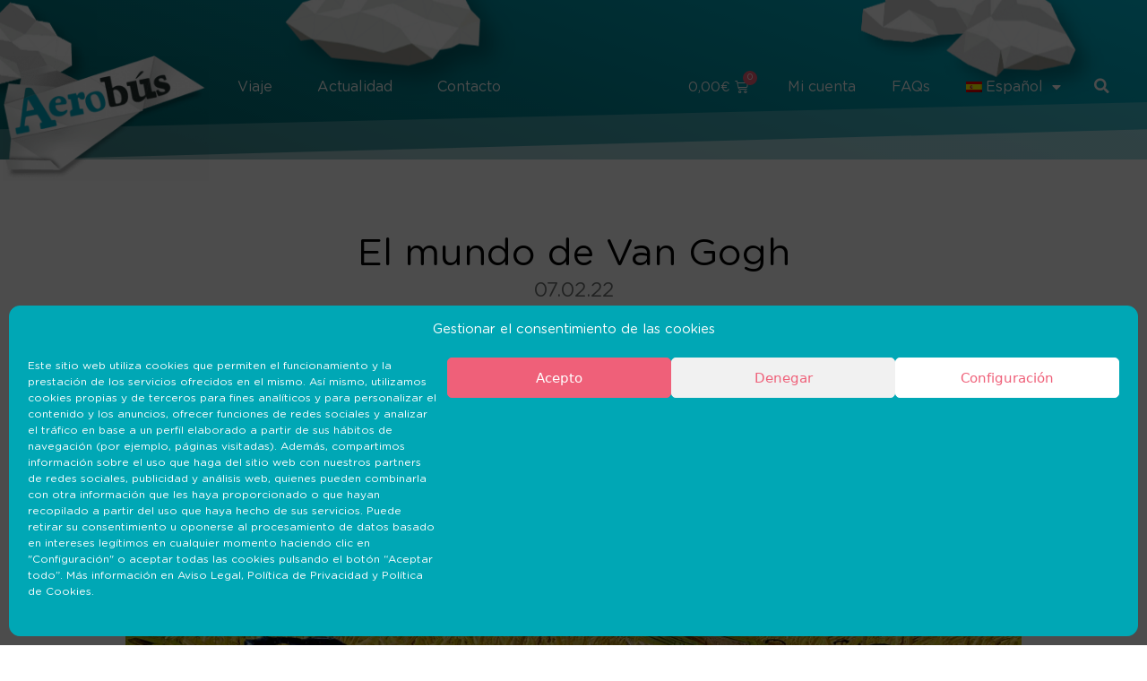

--- FILE ---
content_type: text/html; charset=UTF-8
request_url: https://aerobusbarcelona.es/guia-de-viaje/el-mundo-de-van-gogh/
body_size: 34222
content:
<!DOCTYPE html>
<html lang="es-ES">
<head>
	<meta charset="UTF-8">
	<meta name='robots' content='index, follow, max-image-preview:large, max-snippet:-1, max-video-preview:-1' />
<link rel="alternate" hreflang="es" href="https://aerobusbarcelona.es/guia-de-viaje/el-mundo-de-van-gogh/" />
<link rel="alternate" hreflang="ca" href="https://aerobusbarcelona.es/travel-guide/el-mon-de-van-gogh/?lang=ca" />
<link rel="alternate" hreflang="en" href="https://aerobusbarcelona.es/travel-guide/the-world-of-van-gogh/?lang=en" />
<link rel="alternate" hreflang="fr" href="https://aerobusbarcelona.es/travel-guide/le-monde-de-van-gogh/?lang=fr" />
<link rel="alternate" hreflang="de" href="https://aerobusbarcelona.es/travel-guide/van-goghs-welt/?lang=de" />
<link rel="alternate" hreflang="ru" href="https://aerobusbarcelona.es/travel-guide/%d0%bc%d0%b8%d1%80%d0%be%d0%bc-%d0%b2%d0%b0%d0%bd-%d0%b3%d0%be%d0%b3%d0%b0/?lang=ru" />
<link rel="alternate" hreflang="x-default" href="https://aerobusbarcelona.es/guia-de-viaje/el-mundo-de-van-gogh/" />

<!-- Google Tag Manager for WordPress by gtm4wp.com -->
<script data-cfasync="false" data-pagespeed-no-defer>
	var gtm4wp_datalayer_name = "dataLayer";
	var dataLayer = dataLayer || [];
	const gtm4wp_use_sku_instead = false;
	const gtm4wp_currency = 'EUR';
	const gtm4wp_product_per_impression = false;
	const gtm4wp_clear_ecommerce = false;
</script>
<!-- End Google Tag Manager for WordPress by gtm4wp.com --><meta name="viewport" content="width=device-width, initial-scale=1">
	<!-- This site is optimized with the Yoast SEO plugin v22.8 - https://yoast.com/wordpress/plugins/seo/ -->
	<title>El mundo de Van Gogh - Aerobús Barcelona</title>
	<link rel="canonical" href="https://aerobusbarcelona.es/guia-de-viaje/el-mundo-de-van-gogh/" />
	<meta property="og:locale" content="es_ES" />
	<meta property="og:type" content="article" />
	<meta property="og:title" content="El mundo de Van Gogh - Aerobús Barcelona" />
	<meta property="og:description" content="Barcelona acoge una exposición inmersiva para descubrir el mundo de Van Gogh, donde los sentidos son los auténticos protagonistas. Una fusión de arte, música y tecnología para conocer las obras del artista a través de un universo sensorial. La banda sonora de la exposición está creada por el alicantino Adrià Berenguer que te hipnotizará junto ... Leer más" />
	<meta property="og:url" content="https://aerobusbarcelona.es/guia-de-viaje/el-mundo-de-van-gogh/" />
	<meta property="og:site_name" content="Aerobús Barcelona" />
	<meta property="article:modified_time" content="2022-02-07T12:08:15+00:00" />
	<meta property="og:image" content="https://aerobusbarcelona.es/wp-content/uploads/2022/02/exposicion-mundo-van-gogh-9.jpg" />
	<meta property="og:image:width" content="1250" />
	<meta property="og:image:height" content="703" />
	<meta property="og:image:type" content="image/jpeg" />
	<meta name="twitter:card" content="summary_large_image" />
	<meta name="twitter:label1" content="Tiempo de lectura" />
	<meta name="twitter:data1" content="1 minuto" />
	<script type="application/ld+json" class="yoast-schema-graph">{"@context":"https://schema.org","@graph":[{"@type":"WebPage","@id":"https://aerobusbarcelona.es/guia-de-viaje/el-mundo-de-van-gogh/","url":"https://aerobusbarcelona.es/guia-de-viaje/el-mundo-de-van-gogh/","name":"El mundo de Van Gogh - Aerobús Barcelona","isPartOf":{"@id":"https://aerobusbarcelona.es/#website"},"primaryImageOfPage":{"@id":"https://aerobusbarcelona.es/guia-de-viaje/el-mundo-de-van-gogh/#primaryimage"},"image":{"@id":"https://aerobusbarcelona.es/guia-de-viaje/el-mundo-de-van-gogh/#primaryimage"},"thumbnailUrl":"https://aerobusbarcelona.es/wp-content/uploads/2022/02/exposicion-mundo-van-gogh-9.jpg","datePublished":"2022-02-07T11:43:45+00:00","dateModified":"2022-02-07T12:08:15+00:00","breadcrumb":{"@id":"https://aerobusbarcelona.es/guia-de-viaje/el-mundo-de-van-gogh/#breadcrumb"},"inLanguage":"es","potentialAction":[{"@type":"ReadAction","target":["https://aerobusbarcelona.es/guia-de-viaje/el-mundo-de-van-gogh/"]}]},{"@type":"ImageObject","inLanguage":"es","@id":"https://aerobusbarcelona.es/guia-de-viaje/el-mundo-de-van-gogh/#primaryimage","url":"https://aerobusbarcelona.es/wp-content/uploads/2022/02/exposicion-mundo-van-gogh-9.jpg","contentUrl":"https://aerobusbarcelona.es/wp-content/uploads/2022/02/exposicion-mundo-van-gogh-9.jpg","width":1250,"height":703,"caption":"El Mundo de Van Gogh"},{"@type":"BreadcrumbList","@id":"https://aerobusbarcelona.es/guia-de-viaje/el-mundo-de-van-gogh/#breadcrumb","itemListElement":[{"@type":"ListItem","position":1,"name":"Portada","item":"https://aerobusbarcelona.es/"},{"@type":"ListItem","position":2,"name":"Guías de viaje","item":"https://aerobusbarcelona.es/guia-de-viaje/"},{"@type":"ListItem","position":3,"name":"El mundo de Van Gogh"}]},{"@type":"WebSite","@id":"https://aerobusbarcelona.es/#website","url":"https://aerobusbarcelona.es/","name":"Aerobús Barcelona","description":"","publisher":{"@id":"https://aerobusbarcelona.es/#organization"},"potentialAction":[{"@type":"SearchAction","target":{"@type":"EntryPoint","urlTemplate":"https://aerobusbarcelona.es/?s={search_term_string}"},"query-input":"required name=search_term_string"}],"inLanguage":"es"},{"@type":"Organization","@id":"https://aerobusbarcelona.es/#organization","name":"Aerobús Barcelona","url":"https://aerobusbarcelona.es/","logo":{"@type":"ImageObject","inLanguage":"es","@id":"https://aerobusbarcelona.es/#/schema/logo/image/","url":"https://aerobusbarcelona.es/wp-content/uploads/2021/05/logo-airplane.png","contentUrl":"https://aerobusbarcelona.es/wp-content/uploads/2021/05/logo-airplane.png","width":508,"height":309,"caption":"Aerobús Barcelona"},"image":{"@id":"https://aerobusbarcelona.es/#/schema/logo/image/"}}]}</script>
	<!-- / Yoast SEO plugin. -->


<script type='application/javascript'  id='pys-version-script'>console.log('PixelYourSite Free version 9.6.0.1');</script>
<link rel='dns-prefetch' href='//stats.wp.com' />
<link rel='dns-prefetch' href='//www.googletagmanager.com' />
<link rel='dns-prefetch' href='//maps.googleapis.com' />
<link rel='dns-prefetch' href='//unpkg.com' />
<link rel='dns-prefetch' href='//use.fontawesome.com' />
<link rel="alternate" type="application/rss+xml" title="Aerobús Barcelona &raquo; Feed" href="https://aerobusbarcelona.es/feed/" />
<script>
window._wpemojiSettings = {"baseUrl":"https:\/\/s.w.org\/images\/core\/emoji\/15.0.3\/72x72\/","ext":".png","svgUrl":"https:\/\/s.w.org\/images\/core\/emoji\/15.0.3\/svg\/","svgExt":".svg","source":{"concatemoji":"https:\/\/aerobusbarcelona.es\/wp-includes\/js\/wp-emoji-release.min.js?ver=6.5.3"}};
/*! This file is auto-generated */
!function(i,n){var o,s,e;function c(e){try{var t={supportTests:e,timestamp:(new Date).valueOf()};sessionStorage.setItem(o,JSON.stringify(t))}catch(e){}}function p(e,t,n){e.clearRect(0,0,e.canvas.width,e.canvas.height),e.fillText(t,0,0);var t=new Uint32Array(e.getImageData(0,0,e.canvas.width,e.canvas.height).data),r=(e.clearRect(0,0,e.canvas.width,e.canvas.height),e.fillText(n,0,0),new Uint32Array(e.getImageData(0,0,e.canvas.width,e.canvas.height).data));return t.every(function(e,t){return e===r[t]})}function u(e,t,n){switch(t){case"flag":return n(e,"\ud83c\udff3\ufe0f\u200d\u26a7\ufe0f","\ud83c\udff3\ufe0f\u200b\u26a7\ufe0f")?!1:!n(e,"\ud83c\uddfa\ud83c\uddf3","\ud83c\uddfa\u200b\ud83c\uddf3")&&!n(e,"\ud83c\udff4\udb40\udc67\udb40\udc62\udb40\udc65\udb40\udc6e\udb40\udc67\udb40\udc7f","\ud83c\udff4\u200b\udb40\udc67\u200b\udb40\udc62\u200b\udb40\udc65\u200b\udb40\udc6e\u200b\udb40\udc67\u200b\udb40\udc7f");case"emoji":return!n(e,"\ud83d\udc26\u200d\u2b1b","\ud83d\udc26\u200b\u2b1b")}return!1}function f(e,t,n){var r="undefined"!=typeof WorkerGlobalScope&&self instanceof WorkerGlobalScope?new OffscreenCanvas(300,150):i.createElement("canvas"),a=r.getContext("2d",{willReadFrequently:!0}),o=(a.textBaseline="top",a.font="600 32px Arial",{});return e.forEach(function(e){o[e]=t(a,e,n)}),o}function t(e){var t=i.createElement("script");t.src=e,t.defer=!0,i.head.appendChild(t)}"undefined"!=typeof Promise&&(o="wpEmojiSettingsSupports",s=["flag","emoji"],n.supports={everything:!0,everythingExceptFlag:!0},e=new Promise(function(e){i.addEventListener("DOMContentLoaded",e,{once:!0})}),new Promise(function(t){var n=function(){try{var e=JSON.parse(sessionStorage.getItem(o));if("object"==typeof e&&"number"==typeof e.timestamp&&(new Date).valueOf()<e.timestamp+604800&&"object"==typeof e.supportTests)return e.supportTests}catch(e){}return null}();if(!n){if("undefined"!=typeof Worker&&"undefined"!=typeof OffscreenCanvas&&"undefined"!=typeof URL&&URL.createObjectURL&&"undefined"!=typeof Blob)try{var e="postMessage("+f.toString()+"("+[JSON.stringify(s),u.toString(),p.toString()].join(",")+"));",r=new Blob([e],{type:"text/javascript"}),a=new Worker(URL.createObjectURL(r),{name:"wpTestEmojiSupports"});return void(a.onmessage=function(e){c(n=e.data),a.terminate(),t(n)})}catch(e){}c(n=f(s,u,p))}t(n)}).then(function(e){for(var t in e)n.supports[t]=e[t],n.supports.everything=n.supports.everything&&n.supports[t],"flag"!==t&&(n.supports.everythingExceptFlag=n.supports.everythingExceptFlag&&n.supports[t]);n.supports.everythingExceptFlag=n.supports.everythingExceptFlag&&!n.supports.flag,n.DOMReady=!1,n.readyCallback=function(){n.DOMReady=!0}}).then(function(){return e}).then(function(){var e;n.supports.everything||(n.readyCallback(),(e=n.source||{}).concatemoji?t(e.concatemoji):e.wpemoji&&e.twemoji&&(t(e.twemoji),t(e.wpemoji)))}))}((window,document),window._wpemojiSettings);
</script>
<link rel='stylesheet' id='wc-stripe-blocks-checkout-style-css' href='https://aerobusbarcelona.es/wp-content/plugins/woocommerce-gateway-stripe/build/upe_blocks.css?ver=6637c54a552b1243e7d8afbbc4ce40ef' media='all' />
<style id='wp-emoji-styles-inline-css'>

	img.wp-smiley, img.emoji {
		display: inline !important;
		border: none !important;
		box-shadow: none !important;
		height: 1em !important;
		width: 1em !important;
		margin: 0 0.07em !important;
		vertical-align: -0.1em !important;
		background: none !important;
		padding: 0 !important;
	}
</style>
<link rel='stylesheet' id='wp-block-library-css' href='https://aerobusbarcelona.es/wp-includes/css/dist/block-library/style.min.css?ver=6.5.3' media='all' />
<style id='classic-theme-styles-inline-css'>
/*! This file is auto-generated */
.wp-block-button__link{color:#fff;background-color:#32373c;border-radius:9999px;box-shadow:none;text-decoration:none;padding:calc(.667em + 2px) calc(1.333em + 2px);font-size:1.125em}.wp-block-file__button{background:#32373c;color:#fff;text-decoration:none}
</style>
<style id='global-styles-inline-css'>
body{--wp--preset--color--black: #000000;--wp--preset--color--cyan-bluish-gray: #abb8c3;--wp--preset--color--white: #ffffff;--wp--preset--color--pale-pink: #f78da7;--wp--preset--color--vivid-red: #cf2e2e;--wp--preset--color--luminous-vivid-orange: #ff6900;--wp--preset--color--luminous-vivid-amber: #fcb900;--wp--preset--color--light-green-cyan: #7bdcb5;--wp--preset--color--vivid-green-cyan: #00d084;--wp--preset--color--pale-cyan-blue: #8ed1fc;--wp--preset--color--vivid-cyan-blue: #0693e3;--wp--preset--color--vivid-purple: #9b51e0;--wp--preset--color--contrast: var(--contrast);--wp--preset--color--contrast-2: var(--contrast-2);--wp--preset--color--contrast-3: var(--contrast-3);--wp--preset--color--base: var(--base);--wp--preset--color--base-2: var(--base-2);--wp--preset--color--base-3: var(--base-3);--wp--preset--color--accent: var(--accent);--wp--preset--gradient--vivid-cyan-blue-to-vivid-purple: linear-gradient(135deg,rgba(6,147,227,1) 0%,rgb(155,81,224) 100%);--wp--preset--gradient--light-green-cyan-to-vivid-green-cyan: linear-gradient(135deg,rgb(122,220,180) 0%,rgb(0,208,130) 100%);--wp--preset--gradient--luminous-vivid-amber-to-luminous-vivid-orange: linear-gradient(135deg,rgba(252,185,0,1) 0%,rgba(255,105,0,1) 100%);--wp--preset--gradient--luminous-vivid-orange-to-vivid-red: linear-gradient(135deg,rgba(255,105,0,1) 0%,rgb(207,46,46) 100%);--wp--preset--gradient--very-light-gray-to-cyan-bluish-gray: linear-gradient(135deg,rgb(238,238,238) 0%,rgb(169,184,195) 100%);--wp--preset--gradient--cool-to-warm-spectrum: linear-gradient(135deg,rgb(74,234,220) 0%,rgb(151,120,209) 20%,rgb(207,42,186) 40%,rgb(238,44,130) 60%,rgb(251,105,98) 80%,rgb(254,248,76) 100%);--wp--preset--gradient--blush-light-purple: linear-gradient(135deg,rgb(255,206,236) 0%,rgb(152,150,240) 100%);--wp--preset--gradient--blush-bordeaux: linear-gradient(135deg,rgb(254,205,165) 0%,rgb(254,45,45) 50%,rgb(107,0,62) 100%);--wp--preset--gradient--luminous-dusk: linear-gradient(135deg,rgb(255,203,112) 0%,rgb(199,81,192) 50%,rgb(65,88,208) 100%);--wp--preset--gradient--pale-ocean: linear-gradient(135deg,rgb(255,245,203) 0%,rgb(182,227,212) 50%,rgb(51,167,181) 100%);--wp--preset--gradient--electric-grass: linear-gradient(135deg,rgb(202,248,128) 0%,rgb(113,206,126) 100%);--wp--preset--gradient--midnight: linear-gradient(135deg,rgb(2,3,129) 0%,rgb(40,116,252) 100%);--wp--preset--font-size--small: 13px;--wp--preset--font-size--medium: 20px;--wp--preset--font-size--large: 36px;--wp--preset--font-size--x-large: 42px;--wp--preset--spacing--20: 0.44rem;--wp--preset--spacing--30: 0.67rem;--wp--preset--spacing--40: 1rem;--wp--preset--spacing--50: 1.5rem;--wp--preset--spacing--60: 2.25rem;--wp--preset--spacing--70: 3.38rem;--wp--preset--spacing--80: 5.06rem;--wp--preset--shadow--natural: 6px 6px 9px rgba(0, 0, 0, 0.2);--wp--preset--shadow--deep: 12px 12px 50px rgba(0, 0, 0, 0.4);--wp--preset--shadow--sharp: 6px 6px 0px rgba(0, 0, 0, 0.2);--wp--preset--shadow--outlined: 6px 6px 0px -3px rgba(255, 255, 255, 1), 6px 6px rgba(0, 0, 0, 1);--wp--preset--shadow--crisp: 6px 6px 0px rgba(0, 0, 0, 1);}:where(.is-layout-flex){gap: 0.5em;}:where(.is-layout-grid){gap: 0.5em;}body .is-layout-flex{display: flex;}body .is-layout-flex{flex-wrap: wrap;align-items: center;}body .is-layout-flex > *{margin: 0;}body .is-layout-grid{display: grid;}body .is-layout-grid > *{margin: 0;}:where(.wp-block-columns.is-layout-flex){gap: 2em;}:where(.wp-block-columns.is-layout-grid){gap: 2em;}:where(.wp-block-post-template.is-layout-flex){gap: 1.25em;}:where(.wp-block-post-template.is-layout-grid){gap: 1.25em;}.has-black-color{color: var(--wp--preset--color--black) !important;}.has-cyan-bluish-gray-color{color: var(--wp--preset--color--cyan-bluish-gray) !important;}.has-white-color{color: var(--wp--preset--color--white) !important;}.has-pale-pink-color{color: var(--wp--preset--color--pale-pink) !important;}.has-vivid-red-color{color: var(--wp--preset--color--vivid-red) !important;}.has-luminous-vivid-orange-color{color: var(--wp--preset--color--luminous-vivid-orange) !important;}.has-luminous-vivid-amber-color{color: var(--wp--preset--color--luminous-vivid-amber) !important;}.has-light-green-cyan-color{color: var(--wp--preset--color--light-green-cyan) !important;}.has-vivid-green-cyan-color{color: var(--wp--preset--color--vivid-green-cyan) !important;}.has-pale-cyan-blue-color{color: var(--wp--preset--color--pale-cyan-blue) !important;}.has-vivid-cyan-blue-color{color: var(--wp--preset--color--vivid-cyan-blue) !important;}.has-vivid-purple-color{color: var(--wp--preset--color--vivid-purple) !important;}.has-black-background-color{background-color: var(--wp--preset--color--black) !important;}.has-cyan-bluish-gray-background-color{background-color: var(--wp--preset--color--cyan-bluish-gray) !important;}.has-white-background-color{background-color: var(--wp--preset--color--white) !important;}.has-pale-pink-background-color{background-color: var(--wp--preset--color--pale-pink) !important;}.has-vivid-red-background-color{background-color: var(--wp--preset--color--vivid-red) !important;}.has-luminous-vivid-orange-background-color{background-color: var(--wp--preset--color--luminous-vivid-orange) !important;}.has-luminous-vivid-amber-background-color{background-color: var(--wp--preset--color--luminous-vivid-amber) !important;}.has-light-green-cyan-background-color{background-color: var(--wp--preset--color--light-green-cyan) !important;}.has-vivid-green-cyan-background-color{background-color: var(--wp--preset--color--vivid-green-cyan) !important;}.has-pale-cyan-blue-background-color{background-color: var(--wp--preset--color--pale-cyan-blue) !important;}.has-vivid-cyan-blue-background-color{background-color: var(--wp--preset--color--vivid-cyan-blue) !important;}.has-vivid-purple-background-color{background-color: var(--wp--preset--color--vivid-purple) !important;}.has-black-border-color{border-color: var(--wp--preset--color--black) !important;}.has-cyan-bluish-gray-border-color{border-color: var(--wp--preset--color--cyan-bluish-gray) !important;}.has-white-border-color{border-color: var(--wp--preset--color--white) !important;}.has-pale-pink-border-color{border-color: var(--wp--preset--color--pale-pink) !important;}.has-vivid-red-border-color{border-color: var(--wp--preset--color--vivid-red) !important;}.has-luminous-vivid-orange-border-color{border-color: var(--wp--preset--color--luminous-vivid-orange) !important;}.has-luminous-vivid-amber-border-color{border-color: var(--wp--preset--color--luminous-vivid-amber) !important;}.has-light-green-cyan-border-color{border-color: var(--wp--preset--color--light-green-cyan) !important;}.has-vivid-green-cyan-border-color{border-color: var(--wp--preset--color--vivid-green-cyan) !important;}.has-pale-cyan-blue-border-color{border-color: var(--wp--preset--color--pale-cyan-blue) !important;}.has-vivid-cyan-blue-border-color{border-color: var(--wp--preset--color--vivid-cyan-blue) !important;}.has-vivid-purple-border-color{border-color: var(--wp--preset--color--vivid-purple) !important;}.has-vivid-cyan-blue-to-vivid-purple-gradient-background{background: var(--wp--preset--gradient--vivid-cyan-blue-to-vivid-purple) !important;}.has-light-green-cyan-to-vivid-green-cyan-gradient-background{background: var(--wp--preset--gradient--light-green-cyan-to-vivid-green-cyan) !important;}.has-luminous-vivid-amber-to-luminous-vivid-orange-gradient-background{background: var(--wp--preset--gradient--luminous-vivid-amber-to-luminous-vivid-orange) !important;}.has-luminous-vivid-orange-to-vivid-red-gradient-background{background: var(--wp--preset--gradient--luminous-vivid-orange-to-vivid-red) !important;}.has-very-light-gray-to-cyan-bluish-gray-gradient-background{background: var(--wp--preset--gradient--very-light-gray-to-cyan-bluish-gray) !important;}.has-cool-to-warm-spectrum-gradient-background{background: var(--wp--preset--gradient--cool-to-warm-spectrum) !important;}.has-blush-light-purple-gradient-background{background: var(--wp--preset--gradient--blush-light-purple) !important;}.has-blush-bordeaux-gradient-background{background: var(--wp--preset--gradient--blush-bordeaux) !important;}.has-luminous-dusk-gradient-background{background: var(--wp--preset--gradient--luminous-dusk) !important;}.has-pale-ocean-gradient-background{background: var(--wp--preset--gradient--pale-ocean) !important;}.has-electric-grass-gradient-background{background: var(--wp--preset--gradient--electric-grass) !important;}.has-midnight-gradient-background{background: var(--wp--preset--gradient--midnight) !important;}.has-small-font-size{font-size: var(--wp--preset--font-size--small) !important;}.has-medium-font-size{font-size: var(--wp--preset--font-size--medium) !important;}.has-large-font-size{font-size: var(--wp--preset--font-size--large) !important;}.has-x-large-font-size{font-size: var(--wp--preset--font-size--x-large) !important;}
.wp-block-navigation a:where(:not(.wp-element-button)){color: inherit;}
:where(.wp-block-post-template.is-layout-flex){gap: 1.25em;}:where(.wp-block-post-template.is-layout-grid){gap: 1.25em;}
:where(.wp-block-columns.is-layout-flex){gap: 2em;}:where(.wp-block-columns.is-layout-grid){gap: 2em;}
.wp-block-pullquote{font-size: 1.5em;line-height: 1.6;}
</style>
<link rel='stylesheet' id='contact-form-7-css' href='https://aerobusbarcelona.es/wp-content/plugins/contact-form-7/includes/css/styles.css?ver=5.9.5' media='all' />
<style id='contact-form-7-inline-css'>
.wpcf7 .wpcf7-recaptcha iframe {margin-bottom: 0;}.wpcf7 .wpcf7-recaptcha[data-align="center"] > div {margin: 0 auto;}.wpcf7 .wpcf7-recaptcha[data-align="right"] > div {margin: 0 0 0 auto;}
</style>
<link rel='stylesheet' id='woocommerce-layout-css' href='https://aerobusbarcelona.es/wp-content/plugins/woocommerce/assets/css/woocommerce-layout.css?ver=8.9.1' media='all' />
<link rel='stylesheet' id='woocommerce-smallscreen-css' href='https://aerobusbarcelona.es/wp-content/plugins/woocommerce/assets/css/woocommerce-smallscreen.css?ver=8.9.1' media='only screen and (max-width: 768px)' />
<link rel='stylesheet' id='woocommerce-general-css' href='https://aerobusbarcelona.es/wp-content/plugins/woocommerce/assets/css/woocommerce.css?ver=8.9.1' media='all' />
<style id='woocommerce-general-inline-css'>
.woocommerce .page-header-image-single {display: none;}.woocommerce .entry-content,.woocommerce .product .entry-summary {margin-top: 0;}.related.products {clear: both;}.checkout-subscribe-prompt.clear {visibility: visible;height: initial;width: initial;}@media (max-width:768px) {.woocommerce .woocommerce-ordering,.woocommerce-page .woocommerce-ordering {float: none;}.woocommerce .woocommerce-ordering select {max-width: 100%;}.woocommerce ul.products li.product,.woocommerce-page ul.products li.product,.woocommerce-page[class*=columns-] ul.products li.product,.woocommerce[class*=columns-] ul.products li.product {width: 100%;float: none;}}
</style>
<style id='woocommerce-inline-inline-css'>
.woocommerce form .form-row .required { visibility: visible; }
</style>
<link rel='stylesheet' id='wpml-legacy-horizontal-list-0-css' href='https://aerobusbarcelona.es/wp-content/plugins/sitepress-multilingual-cms/templates/language-switchers/legacy-list-horizontal/style.min.css?ver=1' media='all' />
<link rel='stylesheet' id='wpml-menu-item-0-css' href='https://aerobusbarcelona.es/wp-content/plugins/sitepress-multilingual-cms/templates/language-switchers/menu-item/style.min.css?ver=1' media='all' />
<link rel='stylesheet' id='cmplz-general-css' href='https://aerobusbarcelona.es/wp-content/plugins/complianz-gdpr/assets/css/cookieblocker.min.css?ver=1717069119' media='all' />
<link rel='stylesheet' id='select2-css' href='https://aerobusbarcelona.es/wp-content/plugins/woocommerce/assets/css/select2.css?ver=8.9.1' media='all' />
<link rel='stylesheet' id='generate-style-css' href='https://aerobusbarcelona.es/wp-content/themes/generatepress/assets/css/main.min.css?ver=3.4.0' media='all' />
<style id='generate-style-inline-css'>
body{background-color:#ffffff;color:#707372;}a{color:#00a7b5;}a:hover, a:focus, a:active{color:#3e4543;}.grid-container{max-width:1300px;}.wp-block-group__inner-container{max-width:1300px;margin-left:auto;margin-right:auto;}.site-header .header-image{width:200px;}:root{--contrast:#222222;--contrast-2:#575760;--contrast-3:#b2b2be;--base:#f0f0f0;--base-2:#f7f8f9;--base-3:#ffffff;--accent:#1e73be;}:root .has-contrast-color{color:var(--contrast);}:root .has-contrast-background-color{background-color:var(--contrast);}:root .has-contrast-2-color{color:var(--contrast-2);}:root .has-contrast-2-background-color{background-color:var(--contrast-2);}:root .has-contrast-3-color{color:var(--contrast-3);}:root .has-contrast-3-background-color{background-color:var(--contrast-3);}:root .has-base-color{color:var(--base);}:root .has-base-background-color{background-color:var(--base);}:root .has-base-2-color{color:var(--base-2);}:root .has-base-2-background-color{background-color:var(--base-2);}:root .has-base-3-color{color:var(--base-3);}:root .has-base-3-background-color{background-color:var(--base-3);}:root .has-accent-color{color:var(--accent);}:root .has-accent-background-color{background-color:var(--accent);}body, button, input, select, textarea{font-family:-apple-system, system-ui, BlinkMacSystemFont, "Segoe UI", Helvetica, Arial, sans-serif, "Apple Color Emoji", "Segoe UI Emoji", "Segoe UI Symbol";}body{line-height:1.5;}.entry-content > [class*="wp-block-"]:not(:last-child):not(.wp-block-heading){margin-bottom:1.5em;}.main-navigation .main-nav ul ul li a{font-size:14px;}.sidebar .widget, .footer-widgets .widget{font-size:17px;}@media (max-width:768px){h1{font-size:31px;}h2{font-size:27px;}h3{font-size:24px;}h4{font-size:22px;}h5{font-size:19px;}}.top-bar{background-color:#636363;color:#ffffff;}.top-bar a{color:#ffffff;}.top-bar a:hover{color:#303030;}.site-header{background-color:#ffffff;}.main-title a,.main-title a:hover{color:#222222;}.site-description{color:#757575;}.mobile-menu-control-wrapper .menu-toggle,.mobile-menu-control-wrapper .menu-toggle:hover,.mobile-menu-control-wrapper .menu-toggle:focus,.has-inline-mobile-toggle #site-navigation.toggled{background-color:rgba(0, 0, 0, 0.02);}.main-navigation,.main-navigation ul ul{background-color:#ffffff;}.main-navigation .main-nav ul li a, .main-navigation .menu-toggle, .main-navigation .menu-bar-items{color:#515151;}.main-navigation .main-nav ul li:not([class*="current-menu-"]):hover > a, .main-navigation .main-nav ul li:not([class*="current-menu-"]):focus > a, .main-navigation .main-nav ul li.sfHover:not([class*="current-menu-"]) > a, .main-navigation .menu-bar-item:hover > a, .main-navigation .menu-bar-item.sfHover > a{color:#7a8896;background-color:#ffffff;}button.menu-toggle:hover,button.menu-toggle:focus{color:#515151;}.main-navigation .main-nav ul li[class*="current-menu-"] > a{color:#7a8896;background-color:#ffffff;}.navigation-search input[type="search"],.navigation-search input[type="search"]:active, .navigation-search input[type="search"]:focus, .main-navigation .main-nav ul li.search-item.active > a, .main-navigation .menu-bar-items .search-item.active > a{color:#7a8896;background-color:#ffffff;}.main-navigation ul ul{background-color:#eaeaea;}.main-navigation .main-nav ul ul li a{color:#515151;}.main-navigation .main-nav ul ul li:not([class*="current-menu-"]):hover > a,.main-navigation .main-nav ul ul li:not([class*="current-menu-"]):focus > a, .main-navigation .main-nav ul ul li.sfHover:not([class*="current-menu-"]) > a{color:#7a8896;background-color:#eaeaea;}.main-navigation .main-nav ul ul li[class*="current-menu-"] > a{color:#7a8896;background-color:#eaeaea;}.separate-containers .inside-article, .separate-containers .comments-area, .separate-containers .page-header, .one-container .container, .separate-containers .paging-navigation, .inside-page-header{background-color:#ffffff;}.entry-title a{color:#00a7b5;}.entry-title a:hover{color:#55555e;}.entry-meta{color:#595959;}.sidebar .widget{background-color:#ffffff;}.footer-widgets{background-color:#ffffff;}.footer-widgets .widget-title{color:#000000;}.site-info{color:#ffffff;background-color:#55555e;}.site-info a{color:#ffffff;}.site-info a:hover{color:#d3d3d3;}.footer-bar .widget_nav_menu .current-menu-item a{color:#d3d3d3;}input[type="text"],input[type="email"],input[type="url"],input[type="password"],input[type="search"],input[type="tel"],input[type="number"],textarea,select{color:#666666;background-color:#fafafa;border-color:#cccccc;}input[type="text"]:focus,input[type="email"]:focus,input[type="url"]:focus,input[type="password"]:focus,input[type="search"]:focus,input[type="tel"]:focus,input[type="number"]:focus,textarea:focus,select:focus{color:#666666;background-color:#ffffff;border-color:#bfbfbf;}button,html input[type="button"],input[type="reset"],input[type="submit"],a.button,a.wp-block-button__link:not(.has-background){color:#ffffff;background-color:#55555e;}button:hover,html input[type="button"]:hover,input[type="reset"]:hover,input[type="submit"]:hover,a.button:hover,button:focus,html input[type="button"]:focus,input[type="reset"]:focus,input[type="submit"]:focus,a.button:focus,a.wp-block-button__link:not(.has-background):active,a.wp-block-button__link:not(.has-background):focus,a.wp-block-button__link:not(.has-background):hover{color:#ffffff;background-color:#3f4047;}a.generate-back-to-top{background-color:rgba( 0,0,0,0.4 );color:#ffffff;}a.generate-back-to-top:hover,a.generate-back-to-top:focus{background-color:rgba( 0,0,0,0.6 );color:#ffffff;}:root{--gp-search-modal-bg-color:var(--base-3);--gp-search-modal-text-color:var(--contrast);--gp-search-modal-overlay-bg-color:rgba(0,0,0,0.2);}@media (max-width:768px){.main-navigation .menu-bar-item:hover > a, .main-navigation .menu-bar-item.sfHover > a{background:none;color:#515151;}}.nav-below-header .main-navigation .inside-navigation.grid-container, .nav-above-header .main-navigation .inside-navigation.grid-container{padding:0px 20px 0px 20px;}.site-main .wp-block-group__inner-container{padding:40px;}.separate-containers .paging-navigation{padding-top:20px;padding-bottom:20px;}.entry-content .alignwide, body:not(.no-sidebar) .entry-content .alignfull{margin-left:-40px;width:calc(100% + 80px);max-width:calc(100% + 80px);}.rtl .menu-item-has-children .dropdown-menu-toggle{padding-left:20px;}.rtl .main-navigation .main-nav ul li.menu-item-has-children > a{padding-right:20px;}@media (max-width:768px){.separate-containers .inside-article, .separate-containers .comments-area, .separate-containers .page-header, .separate-containers .paging-navigation, .one-container .site-content, .inside-page-header{padding:30px;}.site-main .wp-block-group__inner-container{padding:30px;}.inside-top-bar{padding-right:30px;padding-left:30px;}.inside-header{padding-right:30px;padding-left:30px;}.widget-area .widget{padding-top:30px;padding-right:30px;padding-bottom:30px;padding-left:30px;}.footer-widgets-container{padding-top:30px;padding-right:30px;padding-bottom:30px;padding-left:30px;}.inside-site-info{padding-right:30px;padding-left:30px;}.entry-content .alignwide, body:not(.no-sidebar) .entry-content .alignfull{margin-left:-30px;width:calc(100% + 60px);max-width:calc(100% + 60px);}.one-container .site-main .paging-navigation{margin-bottom:20px;}}/* End cached CSS */.is-right-sidebar{width:30%;}.is-left-sidebar{width:30%;}.site-content .content-area{width:70%;}@media (max-width:768px){.main-navigation .menu-toggle,.sidebar-nav-mobile:not(#sticky-placeholder){display:block;}.main-navigation ul,.gen-sidebar-nav,.main-navigation:not(.slideout-navigation):not(.toggled) .main-nav > ul,.has-inline-mobile-toggle #site-navigation .inside-navigation > *:not(.navigation-search):not(.main-nav){display:none;}.nav-align-right .inside-navigation,.nav-align-center .inside-navigation{justify-content:space-between;}.has-inline-mobile-toggle .mobile-menu-control-wrapper{display:flex;flex-wrap:wrap;}.has-inline-mobile-toggle .inside-header{flex-direction:row;text-align:left;flex-wrap:wrap;}.has-inline-mobile-toggle .header-widget,.has-inline-mobile-toggle #site-navigation{flex-basis:100%;}.nav-float-left .has-inline-mobile-toggle #site-navigation{order:10;}}
.elementor-template-full-width .site-content{display:block;}
</style>
<link rel='stylesheet' id='generate-child-css' href='https://aerobusbarcelona.es/wp-content/themes/generatepress_child/style.css?ver=1679325522' media='all' />
<link rel='stylesheet' id='elementor-icons-css' href='https://aerobusbarcelona.es/wp-content/plugins/elementor/assets/lib/eicons/css/elementor-icons.min.css?ver=5.29.0' media='all' />
<link rel='stylesheet' id='elementor-frontend-css' href='https://aerobusbarcelona.es/wp-content/plugins/elementor/assets/css/frontend.min.css?ver=3.21.8' media='all' />
<link rel='stylesheet' id='swiper-css' href='https://aerobusbarcelona.es/wp-content/plugins/elementor/assets/lib/swiper/v8/css/swiper.min.css?ver=8.4.5' media='all' />
<link rel='stylesheet' id='elementor-post-16-css' href='https://aerobusbarcelona.es/wp-content/uploads/elementor/css/post-16.css?ver=1732724378' media='all' />
<link rel='stylesheet' id='elementor-pro-css' href='https://aerobusbarcelona.es/wp-content/plugins/elementor-pro/assets/css/frontend.min.css?ver=3.21.3' media='all' />
<link rel='stylesheet' id='elementor-post-295-css' href='https://aerobusbarcelona.es/wp-content/uploads/elementor/css/post-295.css?ver=1754024612' media='all' />
<link rel='stylesheet' id='elementor-post-997-css' href='https://aerobusbarcelona.es/wp-content/uploads/elementor/css/post-997.css?ver=1759935822' media='all' />
<link rel='stylesheet' id='elementor-post-2782-css' href='https://aerobusbarcelona.es/wp-content/uploads/elementor/css/post-2782.css?ver=1732724404' media='all' />
<link rel='stylesheet' id='elementor-icons-ekiticons-css' href='https://aerobusbarcelona.es/wp-content/plugins/elementskit-lite/modules/elementskit-icon-pack/assets/css/ekiticons.css?ver=3.1.4' media='all' />
<link rel='stylesheet' id='font-awesome-official-css' href='https://use.fontawesome.com/releases/v5.15.3/css/all.css' media='all' integrity="sha384-SZXxX4whJ79/gErwcOYf+zWLeJdY/qpuqC4cAa9rOGUstPomtqpuNWT9wdPEn2fk" crossorigin="anonymous" />
<link rel='stylesheet' id='cf7cf-style-css' href='https://aerobusbarcelona.es/wp-content/plugins/cf7-conditional-fields/style.css?ver=2.4.12' media='all' />
<link rel='stylesheet' id='ekit-widget-styles-css' href='https://aerobusbarcelona.es/wp-content/plugins/elementskit-lite/widgets/init/assets/css/widget-styles.css?ver=3.1.4' media='all' />
<link rel='stylesheet' id='ekit-responsive-css' href='https://aerobusbarcelona.es/wp-content/plugins/elementskit-lite/widgets/init/assets/css/responsive.css?ver=3.1.4' media='all' />
<link rel='stylesheet' id='font-awesome-official-v4shim-css' href='https://use.fontawesome.com/releases/v5.15.3/css/v4-shims.css' media='all' integrity="sha384-C2B+KlPW+WkR0Ld9loR1x3cXp7asA0iGVodhCoJ4hwrWm/d9qKS59BGisq+2Y0/D" crossorigin="anonymous" />
<style id='font-awesome-official-v4shim-inline-css'>
@font-face {
font-family: "FontAwesome";
font-display: block;
src: url("https://use.fontawesome.com/releases/v5.15.3/webfonts/fa-brands-400.eot"),
		url("https://use.fontawesome.com/releases/v5.15.3/webfonts/fa-brands-400.eot?#iefix") format("embedded-opentype"),
		url("https://use.fontawesome.com/releases/v5.15.3/webfonts/fa-brands-400.woff2") format("woff2"),
		url("https://use.fontawesome.com/releases/v5.15.3/webfonts/fa-brands-400.woff") format("woff"),
		url("https://use.fontawesome.com/releases/v5.15.3/webfonts/fa-brands-400.ttf") format("truetype"),
		url("https://use.fontawesome.com/releases/v5.15.3/webfonts/fa-brands-400.svg#fontawesome") format("svg");
}

@font-face {
font-family: "FontAwesome";
font-display: block;
src: url("https://use.fontawesome.com/releases/v5.15.3/webfonts/fa-solid-900.eot"),
		url("https://use.fontawesome.com/releases/v5.15.3/webfonts/fa-solid-900.eot?#iefix") format("embedded-opentype"),
		url("https://use.fontawesome.com/releases/v5.15.3/webfonts/fa-solid-900.woff2") format("woff2"),
		url("https://use.fontawesome.com/releases/v5.15.3/webfonts/fa-solid-900.woff") format("woff"),
		url("https://use.fontawesome.com/releases/v5.15.3/webfonts/fa-solid-900.ttf") format("truetype"),
		url("https://use.fontawesome.com/releases/v5.15.3/webfonts/fa-solid-900.svg#fontawesome") format("svg");
}

@font-face {
font-family: "FontAwesome";
font-display: block;
src: url("https://use.fontawesome.com/releases/v5.15.3/webfonts/fa-regular-400.eot"),
		url("https://use.fontawesome.com/releases/v5.15.3/webfonts/fa-regular-400.eot?#iefix") format("embedded-opentype"),
		url("https://use.fontawesome.com/releases/v5.15.3/webfonts/fa-regular-400.woff2") format("woff2"),
		url("https://use.fontawesome.com/releases/v5.15.3/webfonts/fa-regular-400.woff") format("woff"),
		url("https://use.fontawesome.com/releases/v5.15.3/webfonts/fa-regular-400.ttf") format("truetype"),
		url("https://use.fontawesome.com/releases/v5.15.3/webfonts/fa-regular-400.svg#fontawesome") format("svg");
unicode-range: U+F004-F005,U+F007,U+F017,U+F022,U+F024,U+F02E,U+F03E,U+F044,U+F057-F059,U+F06E,U+F070,U+F075,U+F07B-F07C,U+F080,U+F086,U+F089,U+F094,U+F09D,U+F0A0,U+F0A4-F0A7,U+F0C5,U+F0C7-F0C8,U+F0E0,U+F0EB,U+F0F3,U+F0F8,U+F0FE,U+F111,U+F118-F11A,U+F11C,U+F133,U+F144,U+F146,U+F14A,U+F14D-F14E,U+F150-F152,U+F15B-F15C,U+F164-F165,U+F185-F186,U+F191-F192,U+F1AD,U+F1C1-F1C9,U+F1CD,U+F1D8,U+F1E3,U+F1EA,U+F1F6,U+F1F9,U+F20A,U+F247-F249,U+F24D,U+F254-F25B,U+F25D,U+F267,U+F271-F274,U+F279,U+F28B,U+F28D,U+F2B5-F2B6,U+F2B9,U+F2BB,U+F2BD,U+F2C1-F2C2,U+F2D0,U+F2D2,U+F2DC,U+F2ED,U+F328,U+F358-F35B,U+F3A5,U+F3D1,U+F410,U+F4AD;
}
</style>
<link rel='stylesheet' id='google-fonts-1-css' href='https://fonts.googleapis.com/css?family=Roboto%3A100%2C100italic%2C200%2C200italic%2C300%2C300italic%2C400%2C400italic%2C500%2C500italic%2C600%2C600italic%2C700%2C700italic%2C800%2C800italic%2C900%2C900italic%7CRoboto+Slab%3A100%2C100italic%2C200%2C200italic%2C300%2C300italic%2C400%2C400italic%2C500%2C500italic%2C600%2C600italic%2C700%2C700italic%2C800%2C800italic%2C900%2C900italic&#038;display=auto&#038;ver=6.5.3' media='all' />
<link rel='stylesheet' id='elementor-icons-shared-0-css' href='https://aerobusbarcelona.es/wp-content/plugins/elementor/assets/lib/font-awesome/css/fontawesome.min.css?ver=5.15.3' media='all' />
<link rel='stylesheet' id='elementor-icons-fa-solid-css' href='https://aerobusbarcelona.es/wp-content/plugins/elementor/assets/lib/font-awesome/css/solid.min.css?ver=5.15.3' media='all' />
<link rel='stylesheet' id='elementor-icons-fa-regular-css' href='https://aerobusbarcelona.es/wp-content/plugins/elementor/assets/lib/font-awesome/css/regular.min.css?ver=5.15.3' media='all' />
<link rel='stylesheet' id='elementor-icons-fa-brands-css' href='https://aerobusbarcelona.es/wp-content/plugins/elementor/assets/lib/font-awesome/css/brands.min.css?ver=5.15.3' media='all' />
<link rel="preconnect" href="https://fonts.gstatic.com/" crossorigin><script id="woocommerce-google-analytics-integration-gtag-js-after">
/* Google Analytics for WooCommerce (gtag.js) */
					window.dataLayer = window.dataLayer || [];
					function gtag(){dataLayer.push(arguments);}
					// Set up default consent state.
					for ( const mode of [{"analytics_storage":"denied","ad_storage":"denied","ad_user_data":"denied","ad_personalization":"denied","region":["AT","BE","BG","HR","CY","CZ","DK","EE","FI","FR","DE","GR","HU","IS","IE","IT","LV","LI","LT","LU","MT","NL","NO","PL","PT","RO","SK","SI","ES","SE","GB","CH"]}] || [] ) {
						gtag( "consent", "default", mode );
					}
					gtag("js", new Date());
					gtag("set", "developer_id.dOGY3NW", true);
					gtag("config", "G-3P45JPYVLB", {"track_404":true,"allow_google_signals":true,"logged_in":false,"linker":{"domains":[],"allow_incoming":false},"custom_map":{"dimension1":"logged_in"}});
</script>
<script src="https://aerobusbarcelona.es/wp-includes/js/dist/vendor/wp-polyfill-inert.min.js?ver=3.1.2" id="wp-polyfill-inert-js"></script>
<script src="https://aerobusbarcelona.es/wp-includes/js/dist/vendor/regenerator-runtime.min.js?ver=0.14.0" id="regenerator-runtime-js"></script>
<script src="https://aerobusbarcelona.es/wp-includes/js/dist/vendor/wp-polyfill.min.js?ver=3.15.0" id="wp-polyfill-js"></script>
<script src="https://aerobusbarcelona.es/wp-includes/js/dist/hooks.min.js?ver=2810c76e705dd1a53b18" id="wp-hooks-js"></script>
<script src="https://stats.wp.com/w.js?ver=202604" id="woo-tracks-js"></script>
<script src="https://aerobusbarcelona.es/wp-includes/js/jquery/jquery.min.js?ver=3.7.1" id="jquery-core-js"></script>
<script src="https://aerobusbarcelona.es/wp-includes/js/jquery/jquery-migrate.min.js?ver=3.4.1" id="jquery-migrate-js"></script>
<script src="https://aerobusbarcelona.es/wp-content/plugins/woocommerce/assets/js/jquery-blockui/jquery.blockUI.min.js?ver=2.7.0-wc.8.9.1" id="jquery-blockui-js" defer data-wp-strategy="defer"></script>
<script src="https://aerobusbarcelona.es/wp-content/plugins/woocommerce/assets/js/js-cookie/js.cookie.min.js?ver=2.1.4-wc.8.9.1" id="js-cookie-js" defer data-wp-strategy="defer"></script>
<script id="woocommerce-js-extra">
var woocommerce_params = {"ajax_url":"\/wp-admin\/admin-ajax.php","wc_ajax_url":"\/?wc-ajax=%%endpoint%%"};
</script>
<script src="https://aerobusbarcelona.es/wp-content/plugins/woocommerce/assets/js/frontend/woocommerce.min.js?ver=8.9.1" id="woocommerce-js" defer data-wp-strategy="defer"></script>
<script type="text/plain" data-service="google-maps" data-category="marketing" data-cmplz-src="//maps.googleapis.com/maps/api/js?key=AIzaSyCCCq5XmGbchTp4EQrF9zlnBlHmk-v7zX0&amp;callback=initMap&amp;ver=1.0.0" id="maps-googleapis-js"></script>
<script src="//unpkg.com/@popperjs/core@2?ver=1.0.0" id="popperjs-js"></script>
<script src="//unpkg.com/tippy.js@6?ver=1.0.0" id="tippy-js"></script>
<script src="https://aerobusbarcelona.es/wp-content/plugins/woocommerce/assets/js/select2/select2.full.min.js?ver=4.0.3-wc.8.9.1" id="select2-js" defer data-wp-strategy="defer"></script>
<script type="text/plain" data-service="facebook" data-category="marketing" data-cmplz-src="https://aerobusbarcelona.es/wp-content/plugins/pixelyoursite/dist/scripts/jquery.bind-first-0.2.3.min.js?ver=6.5.3" id="jquery-bind-first-js"></script>
<script type="text/plain" data-service="facebook" data-category="marketing" data-cmplz-src="https://aerobusbarcelona.es/wp-content/plugins/pixelyoursite/dist/scripts/js.cookie-2.1.3.min.js?ver=2.1.3" id="js-cookie-pys-js"></script>
<script type="text/plain" data-service="facebook" data-category="marketing" id="pys-js-extra">
var pysOptions = {"staticEvents":{"facebook":{"init_event":[{"delay":0,"type":"static","name":"PageView","pixelIds":["846866747420941"],"eventID":"a48b0473-aa2e-4463-aeef-932b09e09f9f","params":{"page_title":"El mundo de Van Gogh","post_type":"travel-guide","post_id":79549,"plugin":"PixelYourSite","user_role":"guest","event_url":"aerobusbarcelona.es\/guia-de-viaje\/el-mundo-de-van-gogh\/"},"e_id":"init_event","ids":[],"hasTimeWindow":false,"timeWindow":0,"woo_order":"","edd_order":""}]}},"dynamicEvents":{"automatic_event_form":{"facebook":{"delay":0,"type":"dyn","name":"Form","pixelIds":["846866747420941"],"eventID":"9ef17de7-c2b1-4176-a71a-3fc676903524","params":{"page_title":"El mundo de Van Gogh","post_type":"travel-guide","post_id":79549,"plugin":"PixelYourSite","user_role":"guest","event_url":"aerobusbarcelona.es\/guia-de-viaje\/el-mundo-de-van-gogh\/"},"e_id":"automatic_event_form","ids":[],"hasTimeWindow":false,"timeWindow":0,"woo_order":"","edd_order":""},"ga":{"delay":0,"type":"dyn","name":"Form","trackingIds":["G-3P45JPYVLB"],"params":{"page_title":"El mundo de Van Gogh","post_type":"travel-guide","post_id":79549,"plugin":"PixelYourSite","user_role":"guest","event_url":"aerobusbarcelona.es\/guia-de-viaje\/el-mundo-de-van-gogh\/"},"e_id":"automatic_event_form","ids":[],"hasTimeWindow":false,"timeWindow":0,"pixelIds":[],"eventID":"","woo_order":"","edd_order":""}},"automatic_event_download":{"facebook":{"delay":0,"type":"dyn","name":"Download","extensions":["","doc","exe","js","pdf","ppt","tgz","zip","xls"],"pixelIds":["846866747420941"],"eventID":"c3f32017-3750-49af-ba36-130639040845","params":{"page_title":"El mundo de Van Gogh","post_type":"travel-guide","post_id":79549,"plugin":"PixelYourSite","user_role":"guest","event_url":"aerobusbarcelona.es\/guia-de-viaje\/el-mundo-de-van-gogh\/"},"e_id":"automatic_event_download","ids":[],"hasTimeWindow":false,"timeWindow":0,"woo_order":"","edd_order":""},"ga":{"delay":0,"type":"dyn","name":"Download","extensions":["","doc","exe","js","pdf","ppt","tgz","zip","xls"],"trackingIds":["G-3P45JPYVLB"],"params":{"page_title":"El mundo de Van Gogh","post_type":"travel-guide","post_id":79549,"plugin":"PixelYourSite","user_role":"guest","event_url":"aerobusbarcelona.es\/guia-de-viaje\/el-mundo-de-van-gogh\/"},"e_id":"automatic_event_download","ids":[],"hasTimeWindow":false,"timeWindow":0,"pixelIds":[],"eventID":"","woo_order":"","edd_order":""}},"automatic_event_comment":{"facebook":{"delay":0,"type":"dyn","name":"Comment","pixelIds":["846866747420941"],"eventID":"f13b7e78-fcad-4c79-a9a1-d966abf04a98","params":{"page_title":"El mundo de Van Gogh","post_type":"travel-guide","post_id":79549,"plugin":"PixelYourSite","user_role":"guest","event_url":"aerobusbarcelona.es\/guia-de-viaje\/el-mundo-de-van-gogh\/"},"e_id":"automatic_event_comment","ids":[],"hasTimeWindow":false,"timeWindow":0,"woo_order":"","edd_order":""},"ga":{"delay":0,"type":"dyn","name":"Comment","trackingIds":["G-3P45JPYVLB"],"params":{"page_title":"El mundo de Van Gogh","post_type":"travel-guide","post_id":79549,"plugin":"PixelYourSite","user_role":"guest","event_url":"aerobusbarcelona.es\/guia-de-viaje\/el-mundo-de-van-gogh\/"},"e_id":"automatic_event_comment","ids":[],"hasTimeWindow":false,"timeWindow":0,"pixelIds":[],"eventID":"","woo_order":"","edd_order":""}},"automatic_event_scroll":{"facebook":{"delay":0,"type":"dyn","name":"PageScroll","scroll_percent":30,"pixelIds":["846866747420941"],"eventID":"4437ab6c-6c1d-4cab-bbd9-33ce41bda407","params":{"page_title":"El mundo de Van Gogh","post_type":"travel-guide","post_id":79549,"plugin":"PixelYourSite","user_role":"guest","event_url":"aerobusbarcelona.es\/guia-de-viaje\/el-mundo-de-van-gogh\/"},"e_id":"automatic_event_scroll","ids":[],"hasTimeWindow":false,"timeWindow":0,"woo_order":"","edd_order":""},"ga":{"delay":0,"type":"dyn","name":"PageScroll","scroll_percent":30,"trackingIds":["G-3P45JPYVLB"],"params":{"page_title":"El mundo de Van Gogh","post_type":"travel-guide","post_id":79549,"plugin":"PixelYourSite","user_role":"guest","event_url":"aerobusbarcelona.es\/guia-de-viaje\/el-mundo-de-van-gogh\/"},"e_id":"automatic_event_scroll","ids":[],"hasTimeWindow":false,"timeWindow":0,"pixelIds":[],"eventID":"","woo_order":"","edd_order":""}},"automatic_event_time_on_page":{"facebook":{"delay":0,"type":"dyn","name":"TimeOnPage","time_on_page":30,"pixelIds":["846866747420941"],"eventID":"b03cddea-2f51-44de-957b-23f45785bb3e","params":{"page_title":"El mundo de Van Gogh","post_type":"travel-guide","post_id":79549,"plugin":"PixelYourSite","user_role":"guest","event_url":"aerobusbarcelona.es\/guia-de-viaje\/el-mundo-de-van-gogh\/"},"e_id":"automatic_event_time_on_page","ids":[],"hasTimeWindow":false,"timeWindow":0,"woo_order":"","edd_order":""},"ga":{"delay":0,"type":"dyn","name":"TimeOnPage","time_on_page":30,"trackingIds":["G-3P45JPYVLB"],"params":{"page_title":"El mundo de Van Gogh","post_type":"travel-guide","post_id":79549,"plugin":"PixelYourSite","user_role":"guest","event_url":"aerobusbarcelona.es\/guia-de-viaje\/el-mundo-de-van-gogh\/"},"e_id":"automatic_event_time_on_page","ids":[],"hasTimeWindow":false,"timeWindow":0,"pixelIds":[],"eventID":"","woo_order":"","edd_order":""}}},"triggerEvents":[],"triggerEventTypes":[],"facebook":{"pixelIds":["846866747420941"],"advancedMatching":{"external_id":"ecebeabcfdfcabdcdfd"},"advancedMatchingEnabled":true,"removeMetadata":false,"contentParams":{"post_type":"travel-guide","post_id":79549,"content_name":"El mundo de Van Gogh","tags":"","categories":"Eventos"},"commentEventEnabled":true,"wooVariableAsSimple":false,"downloadEnabled":true,"formEventEnabled":true,"serverApiEnabled":true,"wooCRSendFromServer":false,"send_external_id":null,"fbp":"fb.1.1768993008.7760830305","fbc":""},"ga":{"trackingIds":["G-3P45JPYVLB"],"commentEventEnabled":true,"downloadEnabled":true,"formEventEnabled":true,"crossDomainEnabled":false,"crossDomainAcceptIncoming":false,"crossDomainDomains":[],"isDebugEnabled":[false],"serverContainerUrls":[],"disableAdvertisingFeatures":false,"disableAdvertisingPersonalization":false,"wooVariableAsSimple":true},"debug":"","siteUrl":"https:\/\/aerobusbarcelona.es","ajaxUrl":"https:\/\/aerobusbarcelona.es\/wp-admin\/admin-ajax.php","ajax_event":"a2c8ef83da","enable_remove_download_url_param":"1","cookie_duration":"7","last_visit_duration":"60","enable_success_send_form":"","ajaxForServerEvent":"1","send_external_id":"1","external_id_expire":"180","google_consent_mode":"1","gdpr":{"ajax_enabled":false,"all_disabled_by_api":false,"facebook_disabled_by_api":false,"analytics_disabled_by_api":false,"google_ads_disabled_by_api":false,"pinterest_disabled_by_api":false,"bing_disabled_by_api":false,"externalID_disabled_by_api":false,"facebook_prior_consent_enabled":true,"analytics_prior_consent_enabled":true,"google_ads_prior_consent_enabled":null,"pinterest_prior_consent_enabled":true,"bing_prior_consent_enabled":true,"cookiebot_integration_enabled":false,"cookiebot_facebook_consent_category":"marketing","cookiebot_analytics_consent_category":"statistics","cookiebot_tiktok_consent_category":"marketing","cookiebot_google_ads_consent_category":null,"cookiebot_pinterest_consent_category":"marketing","cookiebot_bing_consent_category":"marketing","consent_magic_integration_enabled":false,"real_cookie_banner_integration_enabled":false,"cookie_notice_integration_enabled":false,"cookie_law_info_integration_enabled":false,"analytics_storage":{"enabled":true,"value":"granted","filter":false},"ad_storage":{"enabled":true,"value":"granted","filter":false},"ad_user_data":{"enabled":true,"value":"granted","filter":false},"ad_personalization":{"enabled":true,"value":"granted","filter":false}},"cookie":{"disabled_all_cookie":false,"disabled_start_session_cookie":false,"disabled_advanced_form_data_cookie":false,"disabled_landing_page_cookie":false,"disabled_first_visit_cookie":false,"disabled_trafficsource_cookie":false,"disabled_utmTerms_cookie":false,"disabled_utmId_cookie":false},"tracking_analytics":{"TrafficSource":"direct","TrafficLanding":"undefined","TrafficUtms":[],"TrafficUtmsId":[]},"woo":{"enabled":true,"enabled_save_data_to_orders":true,"addToCartOnButtonEnabled":true,"addToCartOnButtonValueEnabled":true,"addToCartOnButtonValueOption":"price","singleProductId":null,"removeFromCartSelector":"form.woocommerce-cart-form .remove","addToCartCatchMethod":"add_cart_hook","is_order_received_page":false,"containOrderId":false},"edd":{"enabled":false}};
</script>
<script type="text/plain" data-service="facebook" data-category="marketing" data-cmplz-src="https://aerobusbarcelona.es/wp-content/plugins/pixelyoursite/dist/scripts/public.js?ver=9.6.0.1" id="pys-js"></script>
<link rel="https://api.w.org/" href="https://aerobusbarcelona.es/wp-json/" /><link rel="EditURI" type="application/rsd+xml" title="RSD" href="https://aerobusbarcelona.es/xmlrpc.php?rsd" />
<meta name="generator" content="WordPress 6.5.3" />
<meta name="generator" content="WooCommerce 8.9.1" />
<link rel='shortlink' href='https://aerobusbarcelona.es/?p=79549' />
<link rel="alternate" type="application/json+oembed" href="https://aerobusbarcelona.es/wp-json/oembed/1.0/embed?url=https%3A%2F%2Faerobusbarcelona.es%2Fguia-de-viaje%2Fel-mundo-de-van-gogh%2F" />
<link rel="alternate" type="text/xml+oembed" href="https://aerobusbarcelona.es/wp-json/oembed/1.0/embed?url=https%3A%2F%2Faerobusbarcelona.es%2Fguia-de-viaje%2Fel-mundo-de-van-gogh%2F&#038;format=xml" />
<meta name="generator" content="WPML ver:4.6.11 stt:8,1,4,3,45,2;" />
			<style>.cmplz-hidden {
					display: none !important;
				}</style>
<!-- Google Tag Manager for WordPress by gtm4wp.com -->
<!-- GTM Container placement set to footer -->
<script data-cfasync="false" data-pagespeed-no-defer type="text/javascript">
	var dataLayer_content = {"pagePostType":"travel-guide","pagePostType2":"single-travel-guide","pagePostAuthor":"idosil","cartContent":{"totals":{"applied_coupons":[],"discount_total":0,"subtotal":0,"total":0},"items":[]}};
	dataLayer.push( dataLayer_content );
</script>
<script data-cfasync="false">
(function(w,d,s,l,i){w[l]=w[l]||[];w[l].push({'gtm.start':
new Date().getTime(),event:'gtm.js'});var f=d.getElementsByTagName(s)[0],
j=d.createElement(s),dl=l!='dataLayer'?'&l='+l:'';j.async=true;j.src=
'//www.googletagmanager.com/gtm.js?id='+i+dl;f.parentNode.insertBefore(j,f);
})(window,document,'script','dataLayer','GTM-K36XQFF');
</script>
<!-- End Google Tag Manager for WordPress by gtm4wp.com --><!-- This site is powered by WooCommerce Redsys Gateway Light v.6.1.2 - https://es.wordpress.org/plugins/woo-redsys-gateway-light/ -->	<noscript><style>.woocommerce-product-gallery{ opacity: 1 !important; }</style></noscript>
	<meta name="generator" content="Elementor 3.21.8; features: e_optimized_assets_loading, additional_custom_breakpoints; settings: css_print_method-external, google_font-enabled, font_display-auto">
<link rel="icon" href="https://aerobusbarcelona.es/wp-content/uploads/2021/05/cropped-logo-1-32x32.png" sizes="32x32" />
<link rel="icon" href="https://aerobusbarcelona.es/wp-content/uploads/2021/05/cropped-logo-1-192x192.png" sizes="192x192" />
<link rel="apple-touch-icon" href="https://aerobusbarcelona.es/wp-content/uploads/2021/05/cropped-logo-1-180x180.png" />
<meta name="msapplication-TileImage" content="https://aerobusbarcelona.es/wp-content/uploads/2021/05/cropped-logo-1-270x270.png" />
</head>

<body data-cmplz=2 class="travel-guide-template-default single single-travel-guide postid-79549 single-format-standard wp-custom-logo wp-embed-responsive theme-generatepress woocommerce-no-js right-sidebar nav-float-right separate-containers header-aligned-left dropdown-hover featured-image-active elementor-default elementor-template-full-width elementor-kit-16 elementor-page-2782 full-width-content" itemtype="https://schema.org/Blog" itemscope>
	<a class="screen-reader-text skip-link" href="#content" title="Saltar al contenido">Saltar al contenido</a>		<header data-elementor-type="header" data-elementor-id="295" class="elementor elementor-295 elementor-location-header" data-elementor-post-type="elementor_library">
					<section class="elementor-section elementor-top-section elementor-element elementor-element-88f3786 elementor-hidden-tablet elementor-hidden-phone elementor-section-boxed elementor-section-height-default elementor-section-height-default" data-id="88f3786" data-element_type="section" data-settings="{&quot;background_background&quot;:&quot;gradient&quot;,&quot;shape_divider_bottom&quot;:&quot;opacity-tilt&quot;}">
					<div class="elementor-shape elementor-shape-bottom" data-negative="false">
			<svg xmlns="http://www.w3.org/2000/svg" viewBox="0 0 2600 131.1" preserveAspectRatio="none">
	<path class="elementor-shape-fill" d="M0 0L2600 0 2600 69.1 0 0z"/>
	<path class="elementor-shape-fill" style="opacity:0.5" d="M0 0L2600 0 2600 69.1 0 69.1z"/>
	<path class="elementor-shape-fill" style="opacity:0.25" d="M2600 0L0 0 0 130.1 2600 69.1z"/>
</svg>		</div>
					<div class="elementor-container elementor-column-gap-default">
					<div class="elementor-column elementor-col-50 elementor-top-column elementor-element elementor-element-0e6ceaf" data-id="0e6ceaf" data-element_type="column">
			<div class="elementor-widget-wrap elementor-element-populated">
						<div class="elementor-element elementor-element-35774c9 aerobus-floating-cloud elementor-absolute elementor-widget elementor-widget-image" data-id="35774c9" data-element_type="widget" data-settings="{&quot;_position&quot;:&quot;absolute&quot;}" data-widget_type="image.default">
				<div class="elementor-widget-container">
													<picture class="attachment-full size-full wp-image-900">
<source type="image/webp" srcset="https://aerobusbarcelona.es/wp-content/uploads/2021/05/cloud-mid.png.webp 667w, https://aerobusbarcelona.es/wp-content/uploads/2021/05/cloud-mid-250x180.png.webp 250w, https://aerobusbarcelona.es/wp-content/uploads/2021/05/cloud-mid-600x433.png.webp 600w, https://aerobusbarcelona.es/wp-content/uploads/2021/05/cloud-mid-300x216.png.webp 300w" sizes="(max-width: 667px) 100vw, 667px"/>
<img width="667" height="481" src="https://aerobusbarcelona.es/wp-content/uploads/2021/05/cloud-mid.png" alt="" srcset="https://aerobusbarcelona.es/wp-content/uploads/2021/05/cloud-mid.png 667w, https://aerobusbarcelona.es/wp-content/uploads/2021/05/cloud-mid-250x180.png 250w, https://aerobusbarcelona.es/wp-content/uploads/2021/05/cloud-mid-600x433.png 600w, https://aerobusbarcelona.es/wp-content/uploads/2021/05/cloud-mid-300x216.png 300w" sizes="(max-width: 667px) 100vw, 667px"/>
</picture>
													</div>
				</div>
				<div class="elementor-element elementor-element-3c8d914 aerobus-floating-cloud elementor-absolute elementor-widget elementor-widget-image" data-id="3c8d914" data-element_type="widget" data-settings="{&quot;_position&quot;:&quot;absolute&quot;}" data-widget_type="image.default">
				<div class="elementor-widget-container">
													<picture class="attachment-full size-full wp-image-894">
<source type="image/webp" srcset="https://aerobusbarcelona.es/wp-content/uploads/2021/05/cloud-big@2x.png.webp 2289w, https://aerobusbarcelona.es/wp-content/uploads/2021/05/cloud-big@2x-250x154.png.webp 250w, https://aerobusbarcelona.es/wp-content/uploads/2021/05/cloud-big@2x-600x370.png.webp 600w, https://aerobusbarcelona.es/wp-content/uploads/2021/05/cloud-big@2x-300x185.png.webp 300w, https://aerobusbarcelona.es/wp-content/uploads/2021/05/cloud-big@2x-1024x632.png.webp 1024w, https://aerobusbarcelona.es/wp-content/uploads/2021/05/cloud-big@2x-768x474.png.webp 768w, https://aerobusbarcelona.es/wp-content/uploads/2021/05/cloud-big@2x-1536x948.png.webp 1536w, https://aerobusbarcelona.es/wp-content/uploads/2021/05/cloud-big@2x-2048x1264.png.webp 2048w" sizes="(max-width: 2289px) 100vw, 2289px"/>
<img width="2289" height="1413" src="https://aerobusbarcelona.es/wp-content/uploads/2021/05/cloud-big@2x.png" alt="" srcset="https://aerobusbarcelona.es/wp-content/uploads/2021/05/cloud-big@2x.png 2289w, https://aerobusbarcelona.es/wp-content/uploads/2021/05/cloud-big@2x-250x154.png 250w, https://aerobusbarcelona.es/wp-content/uploads/2021/05/cloud-big@2x-600x370.png 600w, https://aerobusbarcelona.es/wp-content/uploads/2021/05/cloud-big@2x-300x185.png 300w, https://aerobusbarcelona.es/wp-content/uploads/2021/05/cloud-big@2x-1024x632.png 1024w, https://aerobusbarcelona.es/wp-content/uploads/2021/05/cloud-big@2x-768x474.png 768w, https://aerobusbarcelona.es/wp-content/uploads/2021/05/cloud-big@2x-1536x948.png 1536w, https://aerobusbarcelona.es/wp-content/uploads/2021/05/cloud-big@2x-2048x1264.png 2048w" sizes="(max-width: 2289px) 100vw, 2289px"/>
</picture>
													</div>
				</div>
				<div class="elementor-element elementor-element-e0198d9 aerobus-floating-cloud elementor-absolute elementor-widget elementor-widget-image" data-id="e0198d9" data-element_type="widget" data-settings="{&quot;_position&quot;:&quot;absolute&quot;}" data-widget_type="image.default">
				<div class="elementor-widget-container">
													<picture class="attachment-full size-full wp-image-906">
<source type="image/webp" srcset="https://aerobusbarcelona.es/wp-content/uploads/2021/05/cloud-mid@2x.png.webp 1333w, https://aerobusbarcelona.es/wp-content/uploads/2021/05/cloud-mid@2x-250x180.png.webp 250w, https://aerobusbarcelona.es/wp-content/uploads/2021/05/cloud-mid@2x-600x433.png.webp 600w, https://aerobusbarcelona.es/wp-content/uploads/2021/05/cloud-mid@2x-300x216.png.webp 300w, https://aerobusbarcelona.es/wp-content/uploads/2021/05/cloud-mid@2x-1024x738.png.webp 1024w, https://aerobusbarcelona.es/wp-content/uploads/2021/05/cloud-mid@2x-768x554.png.webp 768w" sizes="(max-width: 1333px) 100vw, 1333px"/>
<img width="1333" height="961" src="https://aerobusbarcelona.es/wp-content/uploads/2021/05/cloud-mid@2x.png" alt="" srcset="https://aerobusbarcelona.es/wp-content/uploads/2021/05/cloud-mid@2x.png 1333w, https://aerobusbarcelona.es/wp-content/uploads/2021/05/cloud-mid@2x-250x180.png 250w, https://aerobusbarcelona.es/wp-content/uploads/2021/05/cloud-mid@2x-600x433.png 600w, https://aerobusbarcelona.es/wp-content/uploads/2021/05/cloud-mid@2x-300x216.png 300w, https://aerobusbarcelona.es/wp-content/uploads/2021/05/cloud-mid@2x-1024x738.png 1024w, https://aerobusbarcelona.es/wp-content/uploads/2021/05/cloud-mid@2x-768x554.png 768w" sizes="(max-width: 1333px) 100vw, 1333px"/>
</picture>
													</div>
				</div>
				<div class="elementor-element elementor-element-d39211c aerobus-floating-cloud elementor-absolute elementor-widget elementor-widget-image" data-id="d39211c" data-element_type="widget" data-settings="{&quot;_position&quot;:&quot;absolute&quot;}" data-widget_type="image.default">
				<div class="elementor-widget-container">
													<picture class="attachment-full size-full wp-image-882">
<source type="image/webp" srcset="https://aerobusbarcelona.es/wp-content/uploads/2021/05/cloud-small@2x.png.webp 1027w, https://aerobusbarcelona.es/wp-content/uploads/2021/05/cloud-small@2x-250x197.png.webp 250w, https://aerobusbarcelona.es/wp-content/uploads/2021/05/cloud-small@2x-600x474.png.webp 600w, https://aerobusbarcelona.es/wp-content/uploads/2021/05/cloud-small@2x-300x237.png.webp 300w, https://aerobusbarcelona.es/wp-content/uploads/2021/05/cloud-small@2x-1024x809.png.webp 1024w, https://aerobusbarcelona.es/wp-content/uploads/2021/05/cloud-small@2x-768x606.png.webp 768w" sizes="(max-width: 1027px) 100vw, 1027px"/>
<img width="1027" height="811" src="https://aerobusbarcelona.es/wp-content/uploads/2021/05/cloud-small@2x.png" alt="" srcset="https://aerobusbarcelona.es/wp-content/uploads/2021/05/cloud-small@2x.png 1027w, https://aerobusbarcelona.es/wp-content/uploads/2021/05/cloud-small@2x-250x197.png 250w, https://aerobusbarcelona.es/wp-content/uploads/2021/05/cloud-small@2x-600x474.png 600w, https://aerobusbarcelona.es/wp-content/uploads/2021/05/cloud-small@2x-300x237.png 300w, https://aerobusbarcelona.es/wp-content/uploads/2021/05/cloud-small@2x-1024x809.png 1024w, https://aerobusbarcelona.es/wp-content/uploads/2021/05/cloud-small@2x-768x606.png 768w" sizes="(max-width: 1027px) 100vw, 1027px"/>
</picture>
													</div>
				</div>
				<div class="elementor-element elementor-element-bd5dd67 elementor-absolute elementor-invisible elementor-widget elementor-widget-theme-site-logo elementor-widget-image" data-id="bd5dd67" data-element_type="widget" data-settings="{&quot;_animation&quot;:&quot;fadeIn&quot;,&quot;_position&quot;:&quot;absolute&quot;}" data-widget_type="theme-site-logo.default">
				<div class="elementor-widget-container">
									<a href="https://aerobusbarcelona.es">
			<img src="https://aerobusbarcelona.es/wp-content/uploads/elementor/thumbs/logo-airplane-pfh5lm6hqzbefuj84vqrfe9wlqdbgbz1zuxz7fhd9s.png" title="logo-airplane" alt="logo-airplane" loading="lazy" />				</a>
									</div>
				</div>
					</div>
		</div>
				<div class="elementor-column elementor-col-50 elementor-top-column elementor-element elementor-element-730b098 elementor-hidden-tablet" data-id="730b098" data-element_type="column">
			<div class="elementor-widget-wrap elementor-element-populated">
						<div class="elementor-element elementor-element-a1f0e3f elementor-widget__width-auto elementor-hidden-phone elementor-invisible elementor-widget elementor-widget-ekit-nav-menu" data-id="a1f0e3f" data-element_type="widget" data-settings="{&quot;_animation&quot;:&quot;fadeInDown&quot;,&quot;_animation_delay&quot;:200}" data-widget_type="ekit-nav-menu.default">
				<div class="elementor-widget-container">
			<div class="ekit-wid-con ekit_menu_responsive_tablet" data-hamburger-icon="" data-hamburger-icon-type="icon" data-responsive-breakpoint="1024">            <button class="elementskit-menu-hamburger elementskit-menu-toggler"  type="button" aria-label="hamburger-icon">
                                    <span class="elementskit-menu-hamburger-icon"></span><span class="elementskit-menu-hamburger-icon"></span><span class="elementskit-menu-hamburger-icon"></span>
                            </button>
            <div id="ekit-megamenu-main-menu-es" class="elementskit-menu-container elementskit-menu-offcanvas-elements elementskit-navbar-nav-default ekit-nav-menu-one-page-no ekit-nav-dropdown-hover"><ul id="menu-main-menu-es" class="elementskit-navbar-nav elementskit-menu-po-left submenu-click-on-icon"><li id="menu-item-268312" class="menu-item menu-item-type-custom menu-item-object-custom menu-item-has-children menu-item-268312 nav-item elementskit-dropdown-has relative_position elementskit-dropdown-menu-custom_width elementskit-megamenu-has elementskit-mobile-builder-content" data-vertical-menu=1000px><a href="#" class="ekit-menu-nav-link ekit-menu-dropdown-toggle">Viaje<i aria-hidden="true" class="icon icon-none elementskit-submenu-indicator"></i></a>
<ul class="elementskit-dropdown elementskit-submenu-panel">
	<li id="menu-item-2471" class="menu-item menu-item-type-post_type menu-item-object-page menu-item-has-children menu-item-2471 nav-item elementskit-dropdown-has relative_position elementskit-dropdown-menu-default_width elementskit-mobile-builder-content" data-vertical-menu=750px><a href="https://aerobusbarcelona.es/viaje/lineas-horarios-e-informacion-en-tiempo-real/" class=" dropdown-item">Líneas, horarios e información en tiempo real<i aria-hidden="true" class="icon icon-none elementskit-submenu-indicator"></i></a>
	<ul class="elementskit-dropdown elementskit-submenu-panel">
		<li id="menu-item-2472" class="menu-item menu-item-type-post_type menu-item-object-page menu-item-2472 nav-item elementskit-mobile-builder-content" data-vertical-menu=750px><a href="https://aerobusbarcelona.es/viaje/lineas-horarios-e-informacion-en-tiempo-real/linea-a1-barcelona-aeroport-terminal-1/" class=" dropdown-item">Línea A1 / Barcelona – Aeroport Terminal 1</a>		<li id="menu-item-4022" class="menu-item menu-item-type-post_type menu-item-object-page menu-item-4022 nav-item elementskit-mobile-builder-content" data-vertical-menu=750px><a href="https://aerobusbarcelona.es/viaje/lineas-horarios-e-informacion-en-tiempo-real/linea-a1-aeroport-terminal-1-barcelona/" class=" dropdown-item">Línea A1 / Aeroport Terminal 1 – Barcelona</a>		<li id="menu-item-4020" class="menu-item menu-item-type-post_type menu-item-object-page menu-item-4020 nav-item elementskit-mobile-builder-content" data-vertical-menu=750px><a href="https://aerobusbarcelona.es/viaje/lineas-horarios-e-informacion-en-tiempo-real/linea-a2-barcelona-aeroport-terminal-2/" class=" dropdown-item">Línea A2 / Barcelona – Aeroport Terminal 2</a>		<li id="menu-item-4021" class="menu-item menu-item-type-post_type menu-item-object-page menu-item-4021 nav-item elementskit-mobile-builder-content" data-vertical-menu=750px><a href="https://aerobusbarcelona.es/viaje/lineas-horarios-e-informacion-en-tiempo-real/linea-a2-aeroport-terminal-2-barcelona/" class=" dropdown-item">Línea A2 / Aeroport Terminal 2 – Barcelona</a>	</ul>
	<li id="menu-item-1641" class="menu-item menu-item-type-post_type menu-item-object-page menu-item-1641 nav-item elementskit-mobile-builder-content" data-vertical-menu=750px><a href="https://aerobusbarcelona.es/viaje/tarifas/" class=" dropdown-item">Tarifas</a>	<li id="menu-item-1639" class="menu-item menu-item-type-post_type menu-item-object-page menu-item-1639 nav-item elementskit-mobile-builder-content" data-vertical-menu=750px><a href="https://aerobusbarcelona.es/viaje/puntos-de-venta-e-informacion/" class=" dropdown-item">Puntos de venta e información</a>	<li id="menu-item-1633" class="menu-item menu-item-type-post_type menu-item-object-page menu-item-1633 nav-item elementskit-mobile-builder-content" data-vertical-menu=750px><a href="https://aerobusbarcelona.es/viaje/accesibilidad/" class=" dropdown-item">Accesibilidad</a>	<li id="menu-item-2256" class="menu-item menu-item-type-post_type menu-item-object-page menu-item-2256 nav-item elementskit-mobile-builder-content" data-vertical-menu=750px><a href="https://aerobusbarcelona.es/viaje/movilidad-segura-y-sostenible/" class=" dropdown-item">Movilidad segura y sostenible</a>	<li id="menu-item-1632" class="menu-item menu-item-type-post_type menu-item-object-page menu-item-1632 nav-item elementskit-mobile-builder-content" data-vertical-menu=750px><a href="https://aerobusbarcelona.es/viaje/a-bordo/" class=" dropdown-item">A bordo</a></ul>
<div class="elementskit-megamenu-panel">		<div data-elementor-type="wp-post" data-elementor-id="268314" class="elementor elementor-268314" data-elementor-post-type="elementskit_content">
						<section class="elementor-section elementor-top-section elementor-element elementor-element-90345db elementor-section-boxed elementor-section-height-default elementor-section-height-default" data-id="90345db" data-element_type="section" data-settings="{&quot;background_background&quot;:&quot;classic&quot;}">
						<div class="elementor-container elementor-column-gap-no">
					<div class="elementor-column elementor-col-100 elementor-top-column elementor-element elementor-element-bd1c74d" data-id="bd1c74d" data-element_type="column">
			<div class="elementor-widget-wrap elementor-element-populated">
						<section class="elementor-section elementor-inner-section elementor-element elementor-element-64cf0a9 elementor-section-boxed elementor-section-height-default elementor-section-height-default" data-id="64cf0a9" data-element_type="section">
						<div class="elementor-container elementor-column-gap-no">
					<div class="elementor-column elementor-col-50 elementor-inner-column elementor-element elementor-element-fd2ff84" data-id="fd2ff84" data-element_type="column">
			<div class="elementor-widget-wrap elementor-element-populated">
						<div class="elementor-element elementor-element-6c7a5be elementor-icon-list--layout-traditional elementor-list-item-link-full_width elementor-widget elementor-widget-icon-list" data-id="6c7a5be" data-element_type="widget" data-widget_type="icon-list.default">
				<div class="elementor-widget-container">
					<ul class="elementor-icon-list-items">
							<li class="elementor-icon-list-item">
											<a href="https://aerobusbarcelona.es/viaje/lineas-horarios-e-informacion-en-tiempo-real/">

											<span class="elementor-icon-list-text">Líneas, horarios e información en tiempo real</span>
											</a>
									</li>
						</ul>
				</div>
				</div>
				<div class="elementor-element elementor-element-46766ba elementor-icon-list--layout-traditional elementor-list-item-link-full_width elementor-widget elementor-widget-icon-list" data-id="46766ba" data-element_type="widget" data-widget_type="icon-list.default">
				<div class="elementor-widget-container">
					<ul class="elementor-icon-list-items">
							<li class="elementor-icon-list-item">
											<a href="https://aerobusbarcelona.es/viaje/lineas-horarios-e-informacion-en-tiempo-real/linea-a1-barcelona-aeroport-terminal-1/">

											<span class="elementor-icon-list-text">Línea A1 / Barcelona – Aeroport Terminal 1</span>
											</a>
									</li>
								<li class="elementor-icon-list-item">
											<a href="https://aerobusbarcelona.es/viaje/lineas-horarios-e-informacion-en-tiempo-real/linea-a1-aeroport-terminal-1-barcelona/">

											<span class="elementor-icon-list-text">Línea A1 / Aeroport Terminal 1 - Barcelona</span>
											</a>
									</li>
								<li class="elementor-icon-list-item">
											<a href="https://aerobusbarcelona.es/viaje/lineas-horarios-e-informacion-en-tiempo-real/linea-a2-barcelona-aeroport-terminal-2/">

											<span class="elementor-icon-list-text">Línea A2 / Barcelona – Aeroport Terminal 2</span>
											</a>
									</li>
								<li class="elementor-icon-list-item">
											<a href="https://aerobusbarcelona.es/viaje/lineas-horarios-e-informacion-en-tiempo-real/linea-a2-aeroport-terminal-2-barcelona/">

											<span class="elementor-icon-list-text">Línea A2 / Aeroport Terminal 2 - Barcelona</span>
											</a>
									</li>
						</ul>
				</div>
				</div>
					</div>
		</div>
				<div class="elementor-column elementor-col-50 elementor-inner-column elementor-element elementor-element-c792d9d" data-id="c792d9d" data-element_type="column">
			<div class="elementor-widget-wrap elementor-element-populated">
						<div class="elementor-element elementor-element-8196380 elementor-icon-list--layout-traditional elementor-list-item-link-full_width elementor-widget elementor-widget-icon-list" data-id="8196380" data-element_type="widget" data-widget_type="icon-list.default">
				<div class="elementor-widget-container">
					<ul class="elementor-icon-list-items">
							<li class="elementor-icon-list-item">
											<a href="https://aerobusbarcelona.es/viaje/tarifas/">

											<span class="elementor-icon-list-text">Tarifas</span>
											</a>
									</li>
								<li class="elementor-icon-list-item">
											<a href="https://aerobusbarcelona.es/viaje/puntos-de-venta-e-informacion/">

											<span class="elementor-icon-list-text">Puntos de venta e información</span>
											</a>
									</li>
								<li class="elementor-icon-list-item">
											<a href="https://aerobusbarcelona.es/viaje/movilidad-segura-y-sostenible/">

											<span class="elementor-icon-list-text">Movilidad segura y sostenible</span>
											</a>
									</li>
								<li class="elementor-icon-list-item">
											<a href="https://aerobusbarcelona.es/viaje/a-bordo/">

											<span class="elementor-icon-list-text">A bordo</span>
											</a>
									</li>
						</ul>
				</div>
				</div>
					</div>
		</div>
					</div>
		</section>
					</div>
		</div>
					</div>
		</section>
				</div>
		</div></li>
<li id="menu-item-3719" class="menu-item menu-item-type-custom menu-item-object-custom menu-item-has-children menu-item-3719 nav-item elementskit-dropdown-has relative_position elementskit-dropdown-menu-default_width elementskit-mobile-builder-content" data-vertical-menu=750px><a href="#" class="ekit-menu-nav-link ekit-menu-dropdown-toggle">Actualidad<i aria-hidden="true" class="icon icon-none elementskit-submenu-indicator"></i></a>
<ul class="elementskit-dropdown elementskit-submenu-panel">
	<li id="menu-item-176254" class="menu-item menu-item-type-post_type menu-item-object-page menu-item-176254 nav-item elementskit-mobile-builder-content" data-vertical-menu=750px><a href="https://aerobusbarcelona.es/informacion-de-vuelos/" class=" dropdown-item">Información de vuelos</a>	<li id="menu-item-4141" class="menu-item menu-item-type-post_type menu-item-object-page menu-item-4141 nav-item elementskit-mobile-builder-content" data-vertical-menu=750px><a href="https://aerobusbarcelona.es/actualidad/noticias/" class=" dropdown-item">Noticias</a>	<li id="menu-item-164" class="menu-item menu-item-type-post_type menu-item-object-page menu-item-164 nav-item elementskit-mobile-builder-content" data-vertical-menu=750px><a href="https://aerobusbarcelona.es/actualidad/blog/" class=" dropdown-item">Blog</a>	<li id="menu-item-2870" class="menu-item menu-item-type-post_type menu-item-object-page menu-item-2870 nav-item elementskit-mobile-builder-content" data-vertical-menu=750px><a href="https://aerobusbarcelona.es/actualidad/descubre-barcelona/" class=" dropdown-item">#DescubreBarcelona</a></ul>
</li>
<li id="menu-item-2257" class="menu-item menu-item-type-post_type menu-item-object-page menu-item-2257 nav-item elementskit-mobile-builder-content" data-vertical-menu=750px><a href="https://aerobusbarcelona.es/contacta-con-aerobus/" class="ekit-menu-nav-link">Contacto</a></li>
</ul><div class="elementskit-nav-identity-panel">
				<div class="elementskit-site-title">
					<a class="elementskit-nav-logo" href="https://aerobusbarcelona.es" target="_self" rel="">
						<img src="" title="" alt="" />
					</a> 
				</div><button class="elementskit-menu-close elementskit-menu-toggler" type="button">X</button></div></div>			
			<div class="elementskit-menu-overlay elementskit-menu-offcanvas-elements elementskit-menu-toggler ekit-nav-menu--overlay"></div></div>		</div>
				</div>
				<section class="elementor-section elementor-inner-section elementor-element elementor-element-a3faa0f elementor-section-boxed elementor-section-height-default elementor-section-height-default" data-id="a3faa0f" data-element_type="section">
						<div class="elementor-container elementor-column-gap-default">
					<div class="elementor-column elementor-col-50 elementor-inner-column elementor-element elementor-element-23affa9" data-id="23affa9" data-element_type="column">
			<div class="elementor-widget-wrap elementor-element-populated">
						<div class="elementor-element elementor-element-9bab252 aerobus-menu-cart elementor-widget__width-auto toggle-icon--cart-medium elementor-menu-cart--items-indicator-bubble elementor-menu-cart--show-subtotal-yes elementor-menu-cart--cart-type-side-cart elementor-menu-cart--show-remove-button-yes elementor-invisible elementor-widget elementor-widget-woocommerce-menu-cart" data-id="9bab252" data-element_type="widget" data-settings="{&quot;_animation&quot;:&quot;fadeInDown&quot;,&quot;_animation_delay&quot;:400,&quot;cart_type&quot;:&quot;side-cart&quot;,&quot;open_cart&quot;:&quot;click&quot;,&quot;automatically_open_cart&quot;:&quot;no&quot;}" data-widget_type="woocommerce-menu-cart.default">
				<div class="elementor-widget-container">
					<div class="elementor-menu-cart__wrapper">
							<div class="elementor-menu-cart__toggle_wrapper">
					<div class="elementor-menu-cart__container elementor-lightbox" aria-hidden="true">
						<div class="elementor-menu-cart__main" aria-hidden="true">
									<div class="elementor-menu-cart__close-button">
					</div>
									<div class="widget_shopping_cart_content">
															</div>
						</div>
					</div>
							<div class="elementor-menu-cart__toggle elementor-button-wrapper">
			<a id="elementor-menu-cart__toggle_button" href="#" class="elementor-menu-cart__toggle_button elementor-button elementor-size-sm" aria-expanded="false">
				<span class="elementor-button-text"><span class="woocommerce-Price-amount amount"><bdi>0,00<span class="woocommerce-Price-currencySymbol">&euro;</span></bdi></span></span>
				<span class="elementor-button-icon">
					<span class="elementor-button-icon-qty" data-counter="0">0</span>
					<i class="eicon-cart-medium"></i>					<span class="elementor-screen-only">Carrito</span>
				</span>
			</a>
		</div>
						</div>
					</div> <!-- close elementor-menu-cart__wrapper -->
				</div>
				</div>
					</div>
		</div>
				<div class="elementor-column elementor-col-50 elementor-inner-column elementor-element elementor-element-11cfb72" data-id="11cfb72" data-element_type="column">
			<div class="elementor-widget-wrap elementor-element-populated">
						<div class="elementor-element elementor-element-b4b2c33 elementor-nav-menu__align-end aerobus-main-menu secondary elementor-hidden-phone elementor-widget__width-auto elementor-nav-menu--dropdown-tablet elementor-nav-menu__text-align-aside elementor-nav-menu--toggle elementor-nav-menu--burger elementor-invisible elementor-widget elementor-widget-nav-menu" data-id="b4b2c33" data-element_type="widget" data-settings="{&quot;_animation&quot;:&quot;fadeInDown&quot;,&quot;_animation_delay&quot;:400,&quot;layout&quot;:&quot;horizontal&quot;,&quot;submenu_icon&quot;:{&quot;value&quot;:&quot;&lt;i class=\&quot;fas fa-caret-down\&quot;&gt;&lt;\/i&gt;&quot;,&quot;library&quot;:&quot;fa-solid&quot;},&quot;toggle&quot;:&quot;burger&quot;}" data-widget_type="nav-menu.default">
				<div class="elementor-widget-container">
						<nav class="elementor-nav-menu--main elementor-nav-menu__container elementor-nav-menu--layout-horizontal e--pointer-none">
				<ul id="menu-1-b4b2c33" class="elementor-nav-menu"><li class="menu-item menu-item-type-post_type menu-item-object-page menu-item-1643"><a href="https://aerobusbarcelona.es/mi-cuenta/" class="elementor-item">Mi cuenta</a></li>
<li class="menu-item menu-item-type-post_type menu-item-object-page menu-item-2263"><a href="https://aerobusbarcelona.es/faqs/" class="elementor-item">FAQs</a></li>
<li class="menu-item wpml-ls-slot-44 wpml-ls-item wpml-ls-item-es wpml-ls-current-language wpml-ls-menu-item wpml-ls-first-item menu-item-type-wpml_ls_menu_item menu-item-object-wpml_ls_menu_item menu-item-has-children menu-item-wpml-ls-44-es"><a title="Español" href="https://aerobusbarcelona.es/guia-de-viaje/el-mundo-de-van-gogh/" class="elementor-item"><img
            class="wpml-ls-flag"
            src="https://aerobusbarcelona.es/wp-content/plugins/sitepress-multilingual-cms/res/flags/es.png"
            alt=""
            
            
    /><span class="wpml-ls-native" lang="es">Español</span></a>
<ul class="sub-menu elementor-nav-menu--dropdown">
	<li class="menu-item wpml-ls-slot-44 wpml-ls-item wpml-ls-item-ca wpml-ls-menu-item menu-item-type-wpml_ls_menu_item menu-item-object-wpml_ls_menu_item menu-item-wpml-ls-44-ca"><a title="Català" href="https://aerobusbarcelona.es/travel-guide/el-mon-de-van-gogh/?lang=ca" class="elementor-sub-item"><img
            class="wpml-ls-flag"
            src="https://aerobusbarcelona.es/wp-content/plugins/sitepress-multilingual-cms/res/flags/ca.png"
            alt=""
            
            
    /><span class="wpml-ls-native" lang="ca">Català</span></a></li>
	<li class="menu-item wpml-ls-slot-44 wpml-ls-item wpml-ls-item-en wpml-ls-menu-item menu-item-type-wpml_ls_menu_item menu-item-object-wpml_ls_menu_item menu-item-wpml-ls-44-en"><a title="English" href="https://aerobusbarcelona.es/travel-guide/the-world-of-van-gogh/?lang=en" class="elementor-sub-item"><img
            class="wpml-ls-flag"
            src="https://aerobusbarcelona.es/wp-content/plugins/sitepress-multilingual-cms/res/flags/en.png"
            alt=""
            
            
    /><span class="wpml-ls-native" lang="en">English</span></a></li>
	<li class="menu-item wpml-ls-slot-44 wpml-ls-item wpml-ls-item-fr wpml-ls-menu-item menu-item-type-wpml_ls_menu_item menu-item-object-wpml_ls_menu_item menu-item-wpml-ls-44-fr"><a title="Français" href="https://aerobusbarcelona.es/travel-guide/le-monde-de-van-gogh/?lang=fr" class="elementor-sub-item"><img
            class="wpml-ls-flag"
            src="https://aerobusbarcelona.es/wp-content/plugins/sitepress-multilingual-cms/res/flags/fr.png"
            alt=""
            
            
    /><span class="wpml-ls-native" lang="fr">Français</span></a></li>
	<li class="menu-item wpml-ls-slot-44 wpml-ls-item wpml-ls-item-de wpml-ls-menu-item menu-item-type-wpml_ls_menu_item menu-item-object-wpml_ls_menu_item menu-item-wpml-ls-44-de"><a title="Deutsch" href="https://aerobusbarcelona.es/travel-guide/van-goghs-welt/?lang=de" class="elementor-sub-item"><img
            class="wpml-ls-flag"
            src="https://aerobusbarcelona.es/wp-content/plugins/sitepress-multilingual-cms/res/flags/de.png"
            alt=""
            
            
    /><span class="wpml-ls-native" lang="de">Deutsch</span></a></li>
	<li class="menu-item wpml-ls-slot-44 wpml-ls-item wpml-ls-item-ru wpml-ls-menu-item wpml-ls-last-item menu-item-type-wpml_ls_menu_item menu-item-object-wpml_ls_menu_item menu-item-wpml-ls-44-ru"><a title="Русский" href="https://aerobusbarcelona.es/travel-guide/%d0%bc%d0%b8%d1%80%d0%be%d0%bc-%d0%b2%d0%b0%d0%bd-%d0%b3%d0%be%d0%b3%d0%b0/?lang=ru" class="elementor-sub-item"><img
            class="wpml-ls-flag"
            src="https://aerobusbarcelona.es/wp-content/plugins/sitepress-multilingual-cms/res/flags/ru.png"
            alt=""
            
            
    /><span class="wpml-ls-native" lang="ru">Русский</span></a></li>
</ul>
</li>
</ul>			</nav>
					<div class="elementor-menu-toggle" role="button" tabindex="0" aria-label="Alternar menú" aria-expanded="false">
			<i aria-hidden="true" role="presentation" class="elementor-menu-toggle__icon--open eicon-menu-bar"></i><i aria-hidden="true" role="presentation" class="elementor-menu-toggle__icon--close eicon-close"></i>			<span class="elementor-screen-only">Menú</span>
		</div>
					<nav class="elementor-nav-menu--dropdown elementor-nav-menu__container" aria-hidden="true">
				<ul id="menu-2-b4b2c33" class="elementor-nav-menu"><li class="menu-item menu-item-type-post_type menu-item-object-page menu-item-1643"><a href="https://aerobusbarcelona.es/mi-cuenta/" class="elementor-item" tabindex="-1">Mi cuenta</a></li>
<li class="menu-item menu-item-type-post_type menu-item-object-page menu-item-2263"><a href="https://aerobusbarcelona.es/faqs/" class="elementor-item" tabindex="-1">FAQs</a></li>
<li class="menu-item wpml-ls-slot-44 wpml-ls-item wpml-ls-item-es wpml-ls-current-language wpml-ls-menu-item wpml-ls-first-item menu-item-type-wpml_ls_menu_item menu-item-object-wpml_ls_menu_item menu-item-has-children menu-item-wpml-ls-44-es"><a title="Español" href="https://aerobusbarcelona.es/guia-de-viaje/el-mundo-de-van-gogh/" class="elementor-item" tabindex="-1"><img
            class="wpml-ls-flag"
            src="https://aerobusbarcelona.es/wp-content/plugins/sitepress-multilingual-cms/res/flags/es.png"
            alt=""
            
            
    /><span class="wpml-ls-native" lang="es">Español</span></a>
<ul class="sub-menu elementor-nav-menu--dropdown">
	<li class="menu-item wpml-ls-slot-44 wpml-ls-item wpml-ls-item-ca wpml-ls-menu-item menu-item-type-wpml_ls_menu_item menu-item-object-wpml_ls_menu_item menu-item-wpml-ls-44-ca"><a title="Català" href="https://aerobusbarcelona.es/travel-guide/el-mon-de-van-gogh/?lang=ca" class="elementor-sub-item" tabindex="-1"><img
            class="wpml-ls-flag"
            src="https://aerobusbarcelona.es/wp-content/plugins/sitepress-multilingual-cms/res/flags/ca.png"
            alt=""
            
            
    /><span class="wpml-ls-native" lang="ca">Català</span></a></li>
	<li class="menu-item wpml-ls-slot-44 wpml-ls-item wpml-ls-item-en wpml-ls-menu-item menu-item-type-wpml_ls_menu_item menu-item-object-wpml_ls_menu_item menu-item-wpml-ls-44-en"><a title="English" href="https://aerobusbarcelona.es/travel-guide/the-world-of-van-gogh/?lang=en" class="elementor-sub-item" tabindex="-1"><img
            class="wpml-ls-flag"
            src="https://aerobusbarcelona.es/wp-content/plugins/sitepress-multilingual-cms/res/flags/en.png"
            alt=""
            
            
    /><span class="wpml-ls-native" lang="en">English</span></a></li>
	<li class="menu-item wpml-ls-slot-44 wpml-ls-item wpml-ls-item-fr wpml-ls-menu-item menu-item-type-wpml_ls_menu_item menu-item-object-wpml_ls_menu_item menu-item-wpml-ls-44-fr"><a title="Français" href="https://aerobusbarcelona.es/travel-guide/le-monde-de-van-gogh/?lang=fr" class="elementor-sub-item" tabindex="-1"><img
            class="wpml-ls-flag"
            src="https://aerobusbarcelona.es/wp-content/plugins/sitepress-multilingual-cms/res/flags/fr.png"
            alt=""
            
            
    /><span class="wpml-ls-native" lang="fr">Français</span></a></li>
	<li class="menu-item wpml-ls-slot-44 wpml-ls-item wpml-ls-item-de wpml-ls-menu-item menu-item-type-wpml_ls_menu_item menu-item-object-wpml_ls_menu_item menu-item-wpml-ls-44-de"><a title="Deutsch" href="https://aerobusbarcelona.es/travel-guide/van-goghs-welt/?lang=de" class="elementor-sub-item" tabindex="-1"><img
            class="wpml-ls-flag"
            src="https://aerobusbarcelona.es/wp-content/plugins/sitepress-multilingual-cms/res/flags/de.png"
            alt=""
            
            
    /><span class="wpml-ls-native" lang="de">Deutsch</span></a></li>
	<li class="menu-item wpml-ls-slot-44 wpml-ls-item wpml-ls-item-ru wpml-ls-menu-item wpml-ls-last-item menu-item-type-wpml_ls_menu_item menu-item-object-wpml_ls_menu_item menu-item-wpml-ls-44-ru"><a title="Русский" href="https://aerobusbarcelona.es/travel-guide/%d0%bc%d0%b8%d1%80%d0%be%d0%bc-%d0%b2%d0%b0%d0%bd-%d0%b3%d0%be%d0%b3%d0%b0/?lang=ru" class="elementor-sub-item" tabindex="-1"><img
            class="wpml-ls-flag"
            src="https://aerobusbarcelona.es/wp-content/plugins/sitepress-multilingual-cms/res/flags/ru.png"
            alt=""
            
            
    /><span class="wpml-ls-native" lang="ru">Русский</span></a></li>
</ul>
</li>
</ul>			</nav>
				</div>
				</div>
				<div class="elementor-element elementor-element-0d7946c elementor-search-form--skin-full_screen elementor-widget__width-auto elementor-invisible elementor-widget elementor-widget-search-form" data-id="0d7946c" data-element_type="widget" data-settings="{&quot;skin&quot;:&quot;full_screen&quot;,&quot;_animation&quot;:&quot;fadeInDown&quot;,&quot;_animation_delay&quot;:400}" data-widget_type="search-form.default">
				<div class="elementor-widget-container">
					<search role="search">
			<form class="elementor-search-form" action="https://aerobusbarcelona.es" method="get">
												<div class="elementor-search-form__toggle" tabindex="0" role="button">
					<i aria-hidden="true" class="fas fa-search"></i>					<span class="elementor-screen-only">Buscar</span>
				</div>
								<div class="elementor-search-form__container">
					<label class="elementor-screen-only" for="elementor-search-form-0d7946c">Buscar</label>

					
					<input id="elementor-search-form-0d7946c" placeholder="" class="elementor-search-form__input" type="search" name="s" value="">
					<input type='hidden' name='lang' value='es' />
					
										<div class="dialog-lightbox-close-button dialog-close-button" role="button" tabindex="0">
						<i aria-hidden="true" class="eicon-close"></i>						<span class="elementor-screen-only">Cerrar este cuadro de búsqueda.</span>
					</div>
									</div>
			</form>
		</search>
				</div>
				</div>
					</div>
		</div>
					</div>
		</section>
					</div>
		</div>
					</div>
		</section>
				<section class="elementor-section elementor-top-section elementor-element elementor-element-b2c0b5b elementor-section-content-middle elementor-hidden-desktop elementor-section-boxed elementor-section-height-default elementor-section-height-default" data-id="b2c0b5b" data-element_type="section" data-settings="{&quot;background_background&quot;:&quot;gradient&quot;,&quot;shape_divider_bottom&quot;:&quot;opacity-tilt&quot;}">
					<div class="elementor-shape elementor-shape-bottom" data-negative="false">
			<svg xmlns="http://www.w3.org/2000/svg" viewBox="0 0 2600 131.1" preserveAspectRatio="none">
	<path class="elementor-shape-fill" d="M0 0L2600 0 2600 69.1 0 0z"/>
	<path class="elementor-shape-fill" style="opacity:0.5" d="M0 0L2600 0 2600 69.1 0 69.1z"/>
	<path class="elementor-shape-fill" style="opacity:0.25" d="M2600 0L0 0 0 130.1 2600 69.1z"/>
</svg>		</div>
					<div class="elementor-container elementor-column-gap-default">
					<div class="elementor-column elementor-col-33 elementor-top-column elementor-element elementor-element-f52ea86" data-id="f52ea86" data-element_type="column">
			<div class="elementor-widget-wrap elementor-element-populated">
						<div class="elementor-element elementor-element-77b3063 elementor-nav-menu__align-start elementor-hidden-desktop elementor-nav-menu--stretch elementor-nav-menu--dropdown-tablet elementor-nav-menu__text-align-aside elementor-nav-menu--toggle elementor-nav-menu--burger elementor-widget elementor-widget-nav-menu" data-id="77b3063" data-element_type="widget" data-settings="{&quot;full_width&quot;:&quot;stretch&quot;,&quot;layout&quot;:&quot;horizontal&quot;,&quot;submenu_icon&quot;:{&quot;value&quot;:&quot;&lt;i class=\&quot;fas fa-caret-down\&quot;&gt;&lt;\/i&gt;&quot;,&quot;library&quot;:&quot;fa-solid&quot;},&quot;toggle&quot;:&quot;burger&quot;}" data-widget_type="nav-menu.default">
				<div class="elementor-widget-container">
						<nav class="elementor-nav-menu--main elementor-nav-menu__container elementor-nav-menu--layout-horizontal e--pointer-none">
				<ul id="menu-1-77b3063" class="elementor-nav-menu"><li class="menu-item menu-item-type-post_type menu-item-object-page menu-item-home menu-item-727"><a href="https://aerobusbarcelona.es/" class="elementor-item">Inicio</a></li>
<li class="menu-item menu-item-type-custom menu-item-object-custom menu-item-has-children menu-item-268324"><a href="#" class="elementor-item elementor-item-anchor">Viaje</a>
<ul class="sub-menu elementor-nav-menu--dropdown">
	<li class="menu-item menu-item-type-custom menu-item-object-custom menu-item-has-children menu-item-268325"><a href="#" class="elementor-sub-item elementor-item-anchor">Líneas, horarios e información en tiempo real</a>
	<ul class="sub-menu elementor-nav-menu--dropdown">
		<li class="menu-item menu-item-type-post_type menu-item-object-page menu-item-2704"><a href="https://aerobusbarcelona.es/viaje/lineas-horarios-e-informacion-en-tiempo-real/" class="elementor-sub-item">Información en tiempo real</a></li>
		<li class="menu-item menu-item-type-post_type menu-item-object-page menu-item-2705"><a href="https://aerobusbarcelona.es/viaje/lineas-horarios-e-informacion-en-tiempo-real/linea-a1-barcelona-aeroport-terminal-1/" class="elementor-sub-item">Línea A1 / Barcelona – Aeroport Terminal 1</a></li>
		<li class="menu-item menu-item-type-post_type menu-item-object-page menu-item-4666"><a href="https://aerobusbarcelona.es/viaje/lineas-horarios-e-informacion-en-tiempo-real/linea-a1-aeroport-terminal-1-barcelona/" class="elementor-sub-item">Línea A1 / Aeroport Terminal 1 – Barcelona</a></li>
		<li class="menu-item menu-item-type-post_type menu-item-object-page menu-item-4664"><a href="https://aerobusbarcelona.es/viaje/lineas-horarios-e-informacion-en-tiempo-real/linea-a2-barcelona-aeroport-terminal-2/" class="elementor-sub-item">Línea A2 / Barcelona – Aeroport Terminal 2</a></li>
		<li class="menu-item menu-item-type-post_type menu-item-object-page menu-item-4665"><a href="https://aerobusbarcelona.es/viaje/lineas-horarios-e-informacion-en-tiempo-real/linea-a2-aeroport-terminal-2-barcelona/" class="elementor-sub-item">Línea A2 / Aeroport Terminal 2 – Barcelona</a></li>
	</ul>
</li>
	<li class="menu-item menu-item-type-post_type menu-item-object-page menu-item-2712"><a href="https://aerobusbarcelona.es/viaje/tarifas/" class="elementor-sub-item">Tarifas</a></li>
	<li class="menu-item menu-item-type-post_type menu-item-object-page menu-item-2710"><a href="https://aerobusbarcelona.es/viaje/puntos-de-venta-e-informacion/" class="elementor-sub-item">Puntos de venta e información</a></li>
	<li class="menu-item menu-item-type-post_type menu-item-object-page menu-item-2708"><a href="https://aerobusbarcelona.es/viaje/movilidad-segura-y-sostenible/" class="elementor-sub-item">Movilidad segura y sostenible</a></li>
	<li class="menu-item menu-item-type-post_type menu-item-object-page menu-item-2706"><a href="https://aerobusbarcelona.es/viaje/a-bordo/" class="elementor-sub-item">A bordo</a></li>
</ul>
</li>
<li class="menu-item menu-item-type-custom menu-item-object-custom menu-item-has-children menu-item-268323"><a href="#" class="elementor-item elementor-item-anchor">Actualidad</a>
<ul class="sub-menu elementor-nav-menu--dropdown">
	<li class="menu-item menu-item-type-post_type menu-item-object-page menu-item-236980"><a href="https://aerobusbarcelona.es/informacion-de-vuelos/" class="elementor-sub-item">Información de vuelos</a></li>
	<li class="menu-item menu-item-type-post_type menu-item-object-page menu-item-4667"><a href="https://aerobusbarcelona.es/actualidad/noticias/" class="elementor-sub-item">Noticias</a></li>
	<li class="menu-item menu-item-type-post_type menu-item-object-page menu-item-2715"><a href="https://aerobusbarcelona.es/actualidad/blog/" class="elementor-sub-item">Blog</a></li>
	<li class="menu-item menu-item-type-post_type menu-item-object-page menu-item-2869"><a href="https://aerobusbarcelona.es/actualidad/descubre-barcelona/" class="elementor-sub-item">#DescubreBarcelona</a></li>
</ul>
</li>
<li class="menu-item menu-item-type-post_type menu-item-object-page menu-item-2718"><a href="https://aerobusbarcelona.es/contacta-con-aerobus/" class="elementor-item">Contacto</a></li>
<li class="menu-item wpml-ls-slot-45 wpml-ls-item wpml-ls-item-es wpml-ls-current-language wpml-ls-menu-item wpml-ls-first-item menu-item-type-wpml_ls_menu_item menu-item-object-wpml_ls_menu_item menu-item-has-children menu-item-wpml-ls-45-es"><a title="Español" href="https://aerobusbarcelona.es/guia-de-viaje/el-mundo-de-van-gogh/" class="elementor-item"><img
            class="wpml-ls-flag"
            src="https://aerobusbarcelona.es/wp-content/plugins/sitepress-multilingual-cms/res/flags/es.png"
            alt=""
            
            
    /><span class="wpml-ls-native" lang="es">Español</span></a>
<ul class="sub-menu elementor-nav-menu--dropdown">
	<li class="menu-item wpml-ls-slot-45 wpml-ls-item wpml-ls-item-ca wpml-ls-menu-item menu-item-type-wpml_ls_menu_item menu-item-object-wpml_ls_menu_item menu-item-wpml-ls-45-ca"><a title="Català" href="https://aerobusbarcelona.es/travel-guide/el-mon-de-van-gogh/?lang=ca" class="elementor-sub-item"><img
            class="wpml-ls-flag"
            src="https://aerobusbarcelona.es/wp-content/plugins/sitepress-multilingual-cms/res/flags/ca.png"
            alt=""
            
            
    /><span class="wpml-ls-native" lang="ca">Català</span></a></li>
	<li class="menu-item wpml-ls-slot-45 wpml-ls-item wpml-ls-item-en wpml-ls-menu-item menu-item-type-wpml_ls_menu_item menu-item-object-wpml_ls_menu_item menu-item-wpml-ls-45-en"><a title="English" href="https://aerobusbarcelona.es/travel-guide/the-world-of-van-gogh/?lang=en" class="elementor-sub-item"><img
            class="wpml-ls-flag"
            src="https://aerobusbarcelona.es/wp-content/plugins/sitepress-multilingual-cms/res/flags/en.png"
            alt=""
            
            
    /><span class="wpml-ls-native" lang="en">English</span></a></li>
	<li class="menu-item wpml-ls-slot-45 wpml-ls-item wpml-ls-item-fr wpml-ls-menu-item menu-item-type-wpml_ls_menu_item menu-item-object-wpml_ls_menu_item menu-item-wpml-ls-45-fr"><a title="Français" href="https://aerobusbarcelona.es/travel-guide/le-monde-de-van-gogh/?lang=fr" class="elementor-sub-item"><img
            class="wpml-ls-flag"
            src="https://aerobusbarcelona.es/wp-content/plugins/sitepress-multilingual-cms/res/flags/fr.png"
            alt=""
            
            
    /><span class="wpml-ls-native" lang="fr">Français</span></a></li>
	<li class="menu-item wpml-ls-slot-45 wpml-ls-item wpml-ls-item-de wpml-ls-menu-item menu-item-type-wpml_ls_menu_item menu-item-object-wpml_ls_menu_item menu-item-wpml-ls-45-de"><a title="Deutsch" href="https://aerobusbarcelona.es/travel-guide/van-goghs-welt/?lang=de" class="elementor-sub-item"><img
            class="wpml-ls-flag"
            src="https://aerobusbarcelona.es/wp-content/plugins/sitepress-multilingual-cms/res/flags/de.png"
            alt=""
            
            
    /><span class="wpml-ls-native" lang="de">Deutsch</span></a></li>
	<li class="menu-item wpml-ls-slot-45 wpml-ls-item wpml-ls-item-ru wpml-ls-menu-item wpml-ls-last-item menu-item-type-wpml_ls_menu_item menu-item-object-wpml_ls_menu_item menu-item-wpml-ls-45-ru"><a title="Русский" href="https://aerobusbarcelona.es/travel-guide/%d0%bc%d0%b8%d1%80%d0%be%d0%bc-%d0%b2%d0%b0%d0%bd-%d0%b3%d0%be%d0%b3%d0%b0/?lang=ru" class="elementor-sub-item"><img
            class="wpml-ls-flag"
            src="https://aerobusbarcelona.es/wp-content/plugins/sitepress-multilingual-cms/res/flags/ru.png"
            alt=""
            
            
    /><span class="wpml-ls-native" lang="ru">Русский</span></a></li>
</ul>
</li>
</ul>			</nav>
					<div class="elementor-menu-toggle" role="button" tabindex="0" aria-label="Alternar menú" aria-expanded="false">
			<i aria-hidden="true" role="presentation" class="elementor-menu-toggle__icon--open eicon-menu-bar"></i><i aria-hidden="true" role="presentation" class="elementor-menu-toggle__icon--close eicon-close"></i>			<span class="elementor-screen-only">Menú</span>
		</div>
					<nav class="elementor-nav-menu--dropdown elementor-nav-menu__container" aria-hidden="true">
				<ul id="menu-2-77b3063" class="elementor-nav-menu"><li class="menu-item menu-item-type-post_type menu-item-object-page menu-item-home menu-item-727"><a href="https://aerobusbarcelona.es/" class="elementor-item" tabindex="-1">Inicio</a></li>
<li class="menu-item menu-item-type-custom menu-item-object-custom menu-item-has-children menu-item-268324"><a href="#" class="elementor-item elementor-item-anchor" tabindex="-1">Viaje</a>
<ul class="sub-menu elementor-nav-menu--dropdown">
	<li class="menu-item menu-item-type-custom menu-item-object-custom menu-item-has-children menu-item-268325"><a href="#" class="elementor-sub-item elementor-item-anchor" tabindex="-1">Líneas, horarios e información en tiempo real</a>
	<ul class="sub-menu elementor-nav-menu--dropdown">
		<li class="menu-item menu-item-type-post_type menu-item-object-page menu-item-2704"><a href="https://aerobusbarcelona.es/viaje/lineas-horarios-e-informacion-en-tiempo-real/" class="elementor-sub-item" tabindex="-1">Información en tiempo real</a></li>
		<li class="menu-item menu-item-type-post_type menu-item-object-page menu-item-2705"><a href="https://aerobusbarcelona.es/viaje/lineas-horarios-e-informacion-en-tiempo-real/linea-a1-barcelona-aeroport-terminal-1/" class="elementor-sub-item" tabindex="-1">Línea A1 / Barcelona – Aeroport Terminal 1</a></li>
		<li class="menu-item menu-item-type-post_type menu-item-object-page menu-item-4666"><a href="https://aerobusbarcelona.es/viaje/lineas-horarios-e-informacion-en-tiempo-real/linea-a1-aeroport-terminal-1-barcelona/" class="elementor-sub-item" tabindex="-1">Línea A1 / Aeroport Terminal 1 – Barcelona</a></li>
		<li class="menu-item menu-item-type-post_type menu-item-object-page menu-item-4664"><a href="https://aerobusbarcelona.es/viaje/lineas-horarios-e-informacion-en-tiempo-real/linea-a2-barcelona-aeroport-terminal-2/" class="elementor-sub-item" tabindex="-1">Línea A2 / Barcelona – Aeroport Terminal 2</a></li>
		<li class="menu-item menu-item-type-post_type menu-item-object-page menu-item-4665"><a href="https://aerobusbarcelona.es/viaje/lineas-horarios-e-informacion-en-tiempo-real/linea-a2-aeroport-terminal-2-barcelona/" class="elementor-sub-item" tabindex="-1">Línea A2 / Aeroport Terminal 2 – Barcelona</a></li>
	</ul>
</li>
	<li class="menu-item menu-item-type-post_type menu-item-object-page menu-item-2712"><a href="https://aerobusbarcelona.es/viaje/tarifas/" class="elementor-sub-item" tabindex="-1">Tarifas</a></li>
	<li class="menu-item menu-item-type-post_type menu-item-object-page menu-item-2710"><a href="https://aerobusbarcelona.es/viaje/puntos-de-venta-e-informacion/" class="elementor-sub-item" tabindex="-1">Puntos de venta e información</a></li>
	<li class="menu-item menu-item-type-post_type menu-item-object-page menu-item-2708"><a href="https://aerobusbarcelona.es/viaje/movilidad-segura-y-sostenible/" class="elementor-sub-item" tabindex="-1">Movilidad segura y sostenible</a></li>
	<li class="menu-item menu-item-type-post_type menu-item-object-page menu-item-2706"><a href="https://aerobusbarcelona.es/viaje/a-bordo/" class="elementor-sub-item" tabindex="-1">A bordo</a></li>
</ul>
</li>
<li class="menu-item menu-item-type-custom menu-item-object-custom menu-item-has-children menu-item-268323"><a href="#" class="elementor-item elementor-item-anchor" tabindex="-1">Actualidad</a>
<ul class="sub-menu elementor-nav-menu--dropdown">
	<li class="menu-item menu-item-type-post_type menu-item-object-page menu-item-236980"><a href="https://aerobusbarcelona.es/informacion-de-vuelos/" class="elementor-sub-item" tabindex="-1">Información de vuelos</a></li>
	<li class="menu-item menu-item-type-post_type menu-item-object-page menu-item-4667"><a href="https://aerobusbarcelona.es/actualidad/noticias/" class="elementor-sub-item" tabindex="-1">Noticias</a></li>
	<li class="menu-item menu-item-type-post_type menu-item-object-page menu-item-2715"><a href="https://aerobusbarcelona.es/actualidad/blog/" class="elementor-sub-item" tabindex="-1">Blog</a></li>
	<li class="menu-item menu-item-type-post_type menu-item-object-page menu-item-2869"><a href="https://aerobusbarcelona.es/actualidad/descubre-barcelona/" class="elementor-sub-item" tabindex="-1">#DescubreBarcelona</a></li>
</ul>
</li>
<li class="menu-item menu-item-type-post_type menu-item-object-page menu-item-2718"><a href="https://aerobusbarcelona.es/contacta-con-aerobus/" class="elementor-item" tabindex="-1">Contacto</a></li>
<li class="menu-item wpml-ls-slot-45 wpml-ls-item wpml-ls-item-es wpml-ls-current-language wpml-ls-menu-item wpml-ls-first-item menu-item-type-wpml_ls_menu_item menu-item-object-wpml_ls_menu_item menu-item-has-children menu-item-wpml-ls-45-es"><a title="Español" href="https://aerobusbarcelona.es/guia-de-viaje/el-mundo-de-van-gogh/" class="elementor-item" tabindex="-1"><img
            class="wpml-ls-flag"
            src="https://aerobusbarcelona.es/wp-content/plugins/sitepress-multilingual-cms/res/flags/es.png"
            alt=""
            
            
    /><span class="wpml-ls-native" lang="es">Español</span></a>
<ul class="sub-menu elementor-nav-menu--dropdown">
	<li class="menu-item wpml-ls-slot-45 wpml-ls-item wpml-ls-item-ca wpml-ls-menu-item menu-item-type-wpml_ls_menu_item menu-item-object-wpml_ls_menu_item menu-item-wpml-ls-45-ca"><a title="Català" href="https://aerobusbarcelona.es/travel-guide/el-mon-de-van-gogh/?lang=ca" class="elementor-sub-item" tabindex="-1"><img
            class="wpml-ls-flag"
            src="https://aerobusbarcelona.es/wp-content/plugins/sitepress-multilingual-cms/res/flags/ca.png"
            alt=""
            
            
    /><span class="wpml-ls-native" lang="ca">Català</span></a></li>
	<li class="menu-item wpml-ls-slot-45 wpml-ls-item wpml-ls-item-en wpml-ls-menu-item menu-item-type-wpml_ls_menu_item menu-item-object-wpml_ls_menu_item menu-item-wpml-ls-45-en"><a title="English" href="https://aerobusbarcelona.es/travel-guide/the-world-of-van-gogh/?lang=en" class="elementor-sub-item" tabindex="-1"><img
            class="wpml-ls-flag"
            src="https://aerobusbarcelona.es/wp-content/plugins/sitepress-multilingual-cms/res/flags/en.png"
            alt=""
            
            
    /><span class="wpml-ls-native" lang="en">English</span></a></li>
	<li class="menu-item wpml-ls-slot-45 wpml-ls-item wpml-ls-item-fr wpml-ls-menu-item menu-item-type-wpml_ls_menu_item menu-item-object-wpml_ls_menu_item menu-item-wpml-ls-45-fr"><a title="Français" href="https://aerobusbarcelona.es/travel-guide/le-monde-de-van-gogh/?lang=fr" class="elementor-sub-item" tabindex="-1"><img
            class="wpml-ls-flag"
            src="https://aerobusbarcelona.es/wp-content/plugins/sitepress-multilingual-cms/res/flags/fr.png"
            alt=""
            
            
    /><span class="wpml-ls-native" lang="fr">Français</span></a></li>
	<li class="menu-item wpml-ls-slot-45 wpml-ls-item wpml-ls-item-de wpml-ls-menu-item menu-item-type-wpml_ls_menu_item menu-item-object-wpml_ls_menu_item menu-item-wpml-ls-45-de"><a title="Deutsch" href="https://aerobusbarcelona.es/travel-guide/van-goghs-welt/?lang=de" class="elementor-sub-item" tabindex="-1"><img
            class="wpml-ls-flag"
            src="https://aerobusbarcelona.es/wp-content/plugins/sitepress-multilingual-cms/res/flags/de.png"
            alt=""
            
            
    /><span class="wpml-ls-native" lang="de">Deutsch</span></a></li>
	<li class="menu-item wpml-ls-slot-45 wpml-ls-item wpml-ls-item-ru wpml-ls-menu-item wpml-ls-last-item menu-item-type-wpml_ls_menu_item menu-item-object-wpml_ls_menu_item menu-item-wpml-ls-45-ru"><a title="Русский" href="https://aerobusbarcelona.es/travel-guide/%d0%bc%d0%b8%d1%80%d0%be%d0%bc-%d0%b2%d0%b0%d0%bd-%d0%b3%d0%be%d0%b3%d0%b0/?lang=ru" class="elementor-sub-item" tabindex="-1"><img
            class="wpml-ls-flag"
            src="https://aerobusbarcelona.es/wp-content/plugins/sitepress-multilingual-cms/res/flags/ru.png"
            alt=""
            
            
    /><span class="wpml-ls-native" lang="ru">Русский</span></a></li>
</ul>
</li>
</ul>			</nav>
				</div>
				</div>
					</div>
		</div>
				<div class="elementor-column elementor-col-33 elementor-top-column elementor-element elementor-element-5fcc9ac" data-id="5fcc9ac" data-element_type="column">
			<div class="elementor-widget-wrap elementor-element-populated">
						<div class="elementor-element elementor-element-9b7722e elementor-widget elementor-widget-theme-site-logo elementor-widget-image" data-id="9b7722e" data-element_type="widget" data-widget_type="theme-site-logo.default">
				<div class="elementor-widget-container">
									<a href="https://aerobusbarcelona.es">
			<img src="https://aerobusbarcelona.es/wp-content/uploads/elementor/thumbs/logo-airplane-pfh5lm6hqzbefuj84vqrfe9wlqdbgbz1zuxz7fhd9s.png" title="logo-airplane" alt="logo-airplane" loading="lazy" />				</a>
									</div>
				</div>
					</div>
		</div>
				<div class="elementor-column elementor-col-33 elementor-top-column elementor-element elementor-element-5375886" data-id="5375886" data-element_type="column">
			<div class="elementor-widget-wrap elementor-element-populated">
						<div class="elementor-element elementor-element-e3f6286 elementor-widget-tablet__width-auto elementor-widget-mobile__width-auto elementor-view-default elementor-widget elementor-widget-icon" data-id="e3f6286" data-element_type="widget" data-settings="{&quot;_animation_mobile&quot;:&quot;fadeInDown&quot;}" data-widget_type="icon.default">
				<div class="elementor-widget-container">
					<div class="elementor-icon-wrapper">
			<a class="elementor-icon" href="https://aerobusbarcelona.es/mi-cuenta/">
			<i aria-hidden="true" class="far fa-user"></i>			</a>
		</div>
				</div>
				</div>
				<div class="elementor-element elementor-element-67be330 elementor-search-form--skin-full_screen elementor-widget__width-auto elementor-invisible elementor-widget elementor-widget-search-form" data-id="67be330" data-element_type="widget" data-settings="{&quot;skin&quot;:&quot;full_screen&quot;,&quot;_animation&quot;:&quot;fadeInDown&quot;,&quot;_animation_mobile&quot;:&quot;fadeInDown&quot;,&quot;_animation_delay&quot;:0}" data-widget_type="search-form.default">
				<div class="elementor-widget-container">
					<search role="search">
			<form class="elementor-search-form" action="https://aerobusbarcelona.es" method="get">
												<div class="elementor-search-form__toggle" tabindex="0" role="button">
					<i aria-hidden="true" class="fas fa-search"></i>					<span class="elementor-screen-only">Buscar</span>
				</div>
								<div class="elementor-search-form__container">
					<label class="elementor-screen-only" for="elementor-search-form-67be330">Buscar</label>

					
					<input id="elementor-search-form-67be330" placeholder="" class="elementor-search-form__input" type="search" name="s" value="">
					<input type='hidden' name='lang' value='es' />
					
										<div class="dialog-lightbox-close-button dialog-close-button" role="button" tabindex="0">
						<i aria-hidden="true" class="eicon-close"></i>						<span class="elementor-screen-only">Cerrar este cuadro de búsqueda.</span>
					</div>
									</div>
			</form>
		</search>
				</div>
				</div>
				<div class="elementor-element elementor-element-40d5894 elementor-menu-cart--empty-indicator-hide aerobus-menu-cart elementor-widget-mobile__width-auto toggle-icon--cart-medium elementor-menu-cart--items-indicator-bubble elementor-menu-cart--cart-type-side-cart elementor-menu-cart--show-remove-button-yes elementor-widget elementor-widget-woocommerce-menu-cart" data-id="40d5894" data-element_type="widget" data-settings="{&quot;cart_type&quot;:&quot;side-cart&quot;,&quot;open_cart&quot;:&quot;click&quot;,&quot;automatically_open_cart&quot;:&quot;no&quot;}" data-widget_type="woocommerce-menu-cart.default">
				<div class="elementor-widget-container">
					<div class="elementor-menu-cart__wrapper">
							<div class="elementor-menu-cart__toggle_wrapper">
					<div class="elementor-menu-cart__container elementor-lightbox" aria-hidden="true">
						<div class="elementor-menu-cart__main" aria-hidden="true">
									<div class="elementor-menu-cart__close-button">
					</div>
									<div class="widget_shopping_cart_content">
															</div>
						</div>
					</div>
							<div class="elementor-menu-cart__toggle elementor-button-wrapper">
			<a id="elementor-menu-cart__toggle_button" href="#" class="elementor-menu-cart__toggle_button elementor-button elementor-size-sm" aria-expanded="false">
				<span class="elementor-button-text"><span class="woocommerce-Price-amount amount"><bdi>0,00<span class="woocommerce-Price-currencySymbol">&euro;</span></bdi></span></span>
				<span class="elementor-button-icon">
					<span class="elementor-button-icon-qty" data-counter="0">0</span>
					<i class="eicon-cart-medium"></i>					<span class="elementor-screen-only">Carrito</span>
				</span>
			</a>
		</div>
						</div>
					</div> <!-- close elementor-menu-cart__wrapper -->
				</div>
				</div>
					</div>
		</div>
					</div>
		</section>
				<section class="elementor-section elementor-top-section elementor-element elementor-element-169fdb5 aerobus-search-box elementor-reverse-tablet elementor-reverse-mobile elementor-section-boxed elementor-section-height-default elementor-section-height-default" data-id="169fdb5" data-element_type="section">
						<div class="elementor-container elementor-column-gap-default">
					<div class="elementor-column elementor-col-100 elementor-top-column elementor-element elementor-element-4bd8843" data-id="4bd8843" data-element_type="column" data-settings="{&quot;background_background&quot;:&quot;classic&quot;}">
			<div class="elementor-widget-wrap elementor-element-populated">
						<div class="elementor-element elementor-element-281616e elementor-hidden-desktop elementor-hidden-tablet elementor-hidden-mobile elementor-button-align-stretch elementor-widget elementor-widget-form" data-id="281616e" data-element_type="widget" data-settings="{&quot;step_next_label&quot;:&quot;Next&quot;,&quot;step_previous_label&quot;:&quot;Previous&quot;,&quot;button_width&quot;:&quot;20&quot;,&quot;step_type&quot;:&quot;number_text&quot;,&quot;step_icon_shape&quot;:&quot;circle&quot;}" data-widget_type="form.default">
				<div class="elementor-widget-container">
					<form class="elementor-form" method="post" name="New Form">
			<input type="hidden" name="post_id" value="295"/>
			<input type="hidden" name="form_id" value="281616e"/>
			<input type="hidden" name="referer_title" value="El mundo de Van Gogh - Aerobús Barcelona" />

							<input type="hidden" name="queried_id" value="79549"/>
			
			<div class="elementor-form-fields-wrapper elementor-labels-above">
								<div class="elementor-field-type-select elementor-field-group elementor-column elementor-field-group-name elementor-col-50 elementor-field-required">
												<label for="form-field-name" class="elementor-field-label">
								Ruta							</label>
								<div class="elementor-field elementor-select-wrapper remove-before ">
			<div class="select-caret-down-wrapper">
				<i aria-hidden="true" class="eicon-caret-down"></i>			</div>
			<select name="form_fields[name]" id="form-field-name" class="elementor-field-textual elementor-size-md" required="required" aria-required="true">
									<option value="Sencillo">Sencillo</option>
									<option value="Ida y vuelta">Ida y vuelta</option>
							</select>
		</div>
						</div>
								<div class="elementor-field-type-select elementor-field-group elementor-column elementor-field-group-message elementor-col-20 elementor-field-required">
												<label for="form-field-message" class="elementor-field-label">
								Billete(s)							</label>
								<div class="elementor-field elementor-select-wrapper remove-before ">
			<div class="select-caret-down-wrapper">
				<i aria-hidden="true" class="eicon-caret-down"></i>			</div>
			<select name="form_fields[message]" id="form-field-message" class="elementor-field-textual elementor-size-md" required="required" aria-required="true">
									<option value="1">1</option>
									<option value="2">2</option>
									<option value="3">3</option>
									<option value="4">4</option>
									<option value="5">5</option>
									<option value="6">6</option>
									<option value="7">7</option>
									<option value="8">8</option>
									<option value="9">9</option>
									<option value="10">10</option>
							</select>
		</div>
						</div>
								<div class="elementor-field-group elementor-column elementor-field-type-submit elementor-col-20 e-form__buttons">
					<button type="submit" class="elementor-button elementor-size-md">
						<span >
															<span class=" elementor-button-icon">
																										</span>
																						<span class="elementor-button-text">Seleccionar</span>
													</span>
					</button>
				</div>
			</div>
		</form>
				</div>
				</div>
				<div class="elementor-element elementor-element-f86451a elementor-element-281616e elementor-widget elementor-widget-shortcode" data-id="f86451a" data-element_type="widget" data-widget_type="shortcode.default">
				<div class="elementor-widget-container">
			        <div id="ticket-form-container">
                <form class="elementor-form" method="post" id="aerobus-main-ticket-form">
                    <div id="multiple-forms-container">
                        <div class="elementor-form-fields-wrapper elementor-labels-above aerobus-ticket-form" id="ticket">
                            <div class="elementor-field-type-select elementor-field-group elementor-column elementor-field-group-name elementor-col-60 elementor-field-required" style="flex-grow: 1;">
                                <!-- <label for="aerobus-ticket-type" class="elementor-field-label">Ruta</label> -->
                                <div class="elementor-field elementor-select-wrapper ">
                                    <select name="aerobus-ticket-type[]" id="aerobus-ticket-type" class="aerobus-ticket-type aerobus-ticket-type-select elementor-field-textual elementor-size-md" required="required" aria-required="true" required>
                                        <option disabled selected>Selecciona billete</option>
                                                                                            <option data-productid="" data-price="7.45" value="3104">Sencillo</option>
                                                                                                        <option data-productid="" data-price="12.85" value="3105">Ida y Vuelta</option>
                                                                                                        <option data-productid="" data-price="8.85" value="3110">Sencillo Metro/Bus + Aerobús</option>
                                                                                                        <option data-productid="" data-price="28.15" value="3106">Hola Barcelona 48h + Aerobús</option>
                                                                                                        <option data-productid="" data-price="35.45" value="3107">Hola Barcelona 72h + Aerobús</option>
                                                                                                        <option data-productid="" data-price="42.5" value="3114">Hola Barcelona 96h + Aerobús</option>
                                                                                                        <option data-productid="" data-price="49.3" value="3109">Hola Barcelona 120h + Aerobús</option>
                                                                                        </select>
                                </div>
                            </div>
                            <div class="elementor-field-type-select elementor-field-group elementor-column elementor-field-group-message elementor-col-20 elementor-field-required">
                                <!-- <label for="aerobus-ticket-quantity" class="aerobus-ticket-quantity">Billete(s)</label> -->
                                <div class="elementor-field elementor-select-wrapper ">
                                    <select name="aerobus-ticket-quantity[]" id="form-field-message" class="aerobus-ticket-quantity-select elementor-field-textual elementor-size-md" required="required" aria-required="true" required disabled>
                                        <option disabled selected>N. billetes</option>
                                        <option value="1">1</option>
                                        <option value="2">2</option>
                                        <option value="3">3</option>
                                        <option value="4">4</option>
                                        <option value="5">5</option>
                                    </select>
                                </div>
                            </div>
                            <div class="elementor-field-group elementor-column elementor-field-type-submit e-form__buttons elementor-col-20" style="align-items:center;">
                                <div class="elementor-button aerobus-add-ticket-button disabled" style="padding: 12px 14px;width: 100%;">
                                    <span>
                                        <span class="elementor-button-icon">
                                            <i class="fas fa-plus"></i>
                                        </span>
                                        <span style="font-size:.8rem;line-height:1.2" class="elementor-button-text">Añadir billetes</span>
                                    </span>
                                </div>
                            </div>
                        </div>
                    </div>
                    <div class="elementor-field-group elementor-column elementor-field-type-submit e-form__buttons" id="aerobus-ticket-form-submit">
                        <button type="submit" name="aerobus-submit" class="aerobus-submit">
                            <span>
                                <span class=" elementor-button-icon">
                                    Comprar                                </span>
                            </span>
                        </button>
                    </div>
                </form>
                                <script>
                jQuery(document).ready(function(){
                    jQuery.ajax({
                    type: "post",
                    url: '/wp-admin/admin-ajax.php',
                        data: {
                            action: "aerobus_check_cart_items"
                        },
                        success: function (response) {
                            cartItemsCount = response;
                            cartItemsCounter = response;
                        }
                    });
                    i = 0;
                    ticket = 0;
                    jQuery('.aerobus-add-ticket-button').attr('id', 'add-ticket-button-' + i);
                    jQuery('.aerobus-ticket-type').attr('id', 'aerobus-ticket-type-' + i);
                    jQuery('.aerobus-ticket-quantity-select').attr('id', 'aerobus-ticket-quantity-' + i);
                    jQuery('div#ticket').attr('id', 'ticket-' + i);
                    jQuery('body').on('change', '#aerobus-ticket-type-' + i, function(){
                        jQuery('#aerobus-ticket-quantity-' + i).prop('disabled', false);
                        console.log('ticket type');
                    });
                    jQuery('body').on('change', '.aerobus-ticket-quantity-select', function(){
                        cartItemsCounter = Number(cartItemsCount);
                        jQuery('.aerobus-ticket-quantity-select').each(function (index, element) {
                            cartItemsCounter = cartItemsCounter + parseFloat(jQuery(element).val());
                        });
                        if(cartItemsCounter > 5) {
                            alert('No se pueden comprar más de 5 billetes por pedido.');
                            jQuery(this).prop('selectedIndex',0);
                            jQuery('.aerobus-ticket-quantity-select').each(function (index, element) {
                                cartItemsCounter = cartItemsCounter + parseFloat(jQuery(element).val());
                            });
                        }
                        if(cartItemsCounter < 5){
                            jQuery(this).parent().parent().parent().find('.aerobus-add-ticket-button').removeClass('disabled');
                        }
                        console.log(cartItemsCounter);
                    });
                    jQuery('body').on('click', '.aerobus-remove-ticket-button', function(){
                        console.log('removed');
                        parentQuantity = jQuery(this).parent().parent().find('.aerobus-ticket-quantity-select');
                        jQuery(this).parent().parent().remove();
                        cartItemsCounter = Number(cartItemsCount);
                        jQuery('.aerobus-ticket-quantity-select').each(function (index, element) {
                            cartItemsCounter = cartItemsCounter + parseFloat(jQuery(element).val());
                        });
                    });
                    jQuery('body').on('click', '.aerobus-add-ticket-button', function(){
                        if(cartItemsCount < 5 && cartItemsCounter < 5) {
                            if(jQuery(this).hasClass('disabled')) {
                            } else {
                                console.log('added');
                                newForm = jQuery('div#ticket-'+i).clone().appendTo('#multiple-forms-container');
                                jQuery(this).removeClass('aerobus-add-ticket-button').addClass('aerobus-remove-ticket-button');
                                jQuery(this).find('.elementor-button-text').text('Quitar billete');
                                jQuery(this).find('i').removeClass('fa-plus').addClass('fa-minus');
                                i++;
                                ticket++;
                                jQuery(newForm).attr('id', 'ticket-' + i);
                                jQuery(newForm).find('.aerobus-add-ticket-button').attr('id', 'add-ticket-button-' + i);
                                jQuery(newForm).find('.aerobus-ticket-type').attr('id', 'aerobus-ticket-type-' + i);
                                jQuery(newForm).find('.aerobus-ticket-quantity-select').attr('id', 'aerobus-ticket-quantity-' + i);
                                jQuery(newForm).find('.aerobus-add-ticket-button').addClass('disabled')
                                jQuery(newForm).find('.aerobus-ticket-quantity-select').prop('disabled', true)
                                jQuery('body').on('change', '#aerobus-ticket-type-' + i, function(){
                                    jQuery('#aerobus-ticket-quantity-' + i).prop('disabled', false);
                                    console.log('ticket type');
                                });
                                jQuery('body').on('change', '#aerobus-ticket-quantity-' + i, function(){
                                    jQuery('#add-ticket-button-' + i).removeClass('disabled');
                                    console.log('ticket qty');
                                });
                            }
                        } else {
                            alert('No se pueden comprar más de 5 billetes por pedido.');
                        }
                    });
                });
                </script>
        </div>
        </div>
    		<div class="elementor-shortcode"></div>
				</div>
				</div>
					</div>
		</div>
					</div>
		</section>
				</header>
		
	<div class="site grid-container container hfeed" id="page">
				<div class="site-content" id="content">
					<div data-elementor-type="single-post" data-elementor-id="2782" class="elementor elementor-2782 elementor-location-single post-79549 travel-guide type-travel-guide status-publish format-standard has-post-thumbnail hentry travel-category-eventos" data-elementor-post-type="elementor_library">
					<section class="elementor-section elementor-top-section elementor-element elementor-element-3ea89d4d elementor-section-boxed elementor-section-height-default elementor-section-height-default" data-id="3ea89d4d" data-element_type="section">
						<div class="elementor-container elementor-column-gap-default">
					<div class="elementor-column elementor-col-100 elementor-top-column elementor-element elementor-element-778286cc" data-id="778286cc" data-element_type="column">
			<div class="elementor-widget-wrap elementor-element-populated">
						<div class="elementor-element elementor-element-54b2d2b0 elementor-widget elementor-widget-heading" data-id="54b2d2b0" data-element_type="widget" data-widget_type="heading.default">
				<div class="elementor-widget-container">
			<h1 class="elementor-heading-title elementor-size-default">El mundo de Van Gogh</h1>		</div>
				</div>
				<div class="elementor-element elementor-element-4e599d8b elementor-align-center elementor-mobile-align-center elementor-widget elementor-widget-post-info" data-id="4e599d8b" data-element_type="widget" data-widget_type="post-info.default">
				<div class="elementor-widget-container">
					<ul class="elementor-inline-items elementor-icon-list-items elementor-post-info">
								<li class="elementor-icon-list-item elementor-repeater-item-fe196bd elementor-inline-item" itemprop="datePublished">
													<span class="elementor-icon-list-text elementor-post-info__item elementor-post-info__item--type-date">
										<time>07.02.22</time>					</span>
								</li>
				</ul>
				</div>
				</div>
				<div class="elementor-element elementor-element-5054cef elementor-share-buttons--view-icon elementor-share-buttons--shape-circle elementor-share-buttons--align-center elementor-share-buttons--skin-gradient elementor-grid-0 elementor-share-buttons--color-official elementor-widget elementor-widget-share-buttons" data-id="5054cef" data-element_type="widget" data-widget_type="share-buttons.default">
				<div class="elementor-widget-container">
					<div class="elementor-grid">
								<div class="elementor-grid-item">
						<div
							class="elementor-share-btn elementor-share-btn_facebook"
							role="button"
							tabindex="0"
							aria-label="Compartir en facebook"
						>
															<span class="elementor-share-btn__icon">
								<i class="fab fa-facebook" aria-hidden="true"></i>							</span>
																				</div>
					</div>
									<div class="elementor-grid-item">
						<div
							class="elementor-share-btn elementor-share-btn_twitter"
							role="button"
							tabindex="0"
							aria-label="Compartir en twitter"
						>
															<span class="elementor-share-btn__icon">
								<i class="fab fa-twitter" aria-hidden="true"></i>							</span>
																				</div>
					</div>
									<div class="elementor-grid-item">
						<div
							class="elementor-share-btn elementor-share-btn_linkedin"
							role="button"
							tabindex="0"
							aria-label="Compartir en linkedin"
						>
															<span class="elementor-share-btn__icon">
								<i class="fab fa-linkedin" aria-hidden="true"></i>							</span>
																				</div>
					</div>
									<div class="elementor-grid-item">
						<div
							class="elementor-share-btn elementor-share-btn_whatsapp"
							role="button"
							tabindex="0"
							aria-label="Compartir en whatsapp"
						>
															<span class="elementor-share-btn__icon">
								<i class="fab fa-whatsapp" aria-hidden="true"></i>							</span>
																				</div>
					</div>
									<div class="elementor-grid-item">
						<div
							class="elementor-share-btn elementor-share-btn_email"
							role="button"
							tabindex="0"
							aria-label="Compartir en email"
						>
															<span class="elementor-share-btn__icon">
								<i class="fas fa-envelope" aria-hidden="true"></i>							</span>
																				</div>
					</div>
						</div>
				</div>
				</div>
					</div>
		</div>
					</div>
		</section>
				<section class="elementor-section elementor-top-section elementor-element elementor-element-17895588 elementor-section-boxed elementor-section-height-default elementor-section-height-default" data-id="17895588" data-element_type="section">
						<div class="elementor-container elementor-column-gap-default">
					<div class="elementor-column elementor-col-100 elementor-top-column elementor-element elementor-element-3f99cc7e" data-id="3f99cc7e" data-element_type="column">
			<div class="elementor-widget-wrap elementor-element-populated">
						<div class="elementor-element elementor-element-22af0309 elementor-widget elementor-widget-theme-post-featured-image elementor-widget-image" data-id="22af0309" data-element_type="widget" data-widget_type="theme-post-featured-image.default">
				<div class="elementor-widget-container">
													<picture class="attachment-full size-full wp-image-86678">
<source type="image/webp" srcset="https://aerobusbarcelona.es/wp-content/uploads/2022/02/exposicion-mundo-van-gogh-9.jpg.webp 1250w, https://aerobusbarcelona.es/wp-content/uploads/2022/02/exposicion-mundo-van-gogh-9-300x169.jpg.webp 300w, https://aerobusbarcelona.es/wp-content/uploads/2022/02/exposicion-mundo-van-gogh-9-1024x576.jpg.webp 1024w, https://aerobusbarcelona.es/wp-content/uploads/2022/02/exposicion-mundo-van-gogh-9-768x432.jpg.webp 768w, https://aerobusbarcelona.es/wp-content/uploads/2022/02/exposicion-mundo-van-gogh-9-250x141.jpg.webp 250w, https://aerobusbarcelona.es/wp-content/uploads/2022/02/exposicion-mundo-van-gogh-9-600x337.jpg.webp 600w" sizes="(max-width: 1250px) 100vw, 1250px"/>
<img width="1250" height="703" src="https://aerobusbarcelona.es/wp-content/uploads/2022/02/exposicion-mundo-van-gogh-9.jpg" alt="El Mundo de Van Gogh" srcset="https://aerobusbarcelona.es/wp-content/uploads/2022/02/exposicion-mundo-van-gogh-9.jpg 1250w, https://aerobusbarcelona.es/wp-content/uploads/2022/02/exposicion-mundo-van-gogh-9-300x169.jpg 300w, https://aerobusbarcelona.es/wp-content/uploads/2022/02/exposicion-mundo-van-gogh-9-1024x576.jpg 1024w, https://aerobusbarcelona.es/wp-content/uploads/2022/02/exposicion-mundo-van-gogh-9-768x432.jpg 768w, https://aerobusbarcelona.es/wp-content/uploads/2022/02/exposicion-mundo-van-gogh-9-250x141.jpg 250w, https://aerobusbarcelona.es/wp-content/uploads/2022/02/exposicion-mundo-van-gogh-9-600x337.jpg 600w" sizes="(max-width: 1250px) 100vw, 1250px"/>
</picture>
													</div>
				</div>
					</div>
		</div>
					</div>
		</section>
				<section class="elementor-section elementor-top-section elementor-element elementor-element-724394ef elementor-section-boxed elementor-section-height-default elementor-section-height-default" data-id="724394ef" data-element_type="section">
						<div class="elementor-container elementor-column-gap-default">
					<div class="elementor-column elementor-col-100 elementor-top-column elementor-element elementor-element-1a839d3d" data-id="1a839d3d" data-element_type="column">
			<div class="elementor-widget-wrap elementor-element-populated">
						<div class="elementor-element elementor-element-7d940283 elementor-widget elementor-widget-theme-post-content" data-id="7d940283" data-element_type="widget" data-widget_type="theme-post-content.default">
				<div class="elementor-widget-container">
			<p>Barcelona acoge una <strong>exposición inmersiva</strong> para descubrir <strong>el mundo de Van Gogh</strong>, donde los sentidos son los auténticos protagonistas.</p>
<p><span id="more-79549"></span></p>
<p>Una fusión de arte, música y tecnología para conocer las obras del artista a través de un universo sensorial. La <strong>banda sonora</strong> de la exposición está creada por el alicantino <strong>Adrià Berenguer</strong> que te hipnotizará junto con las imágenes y otros elementos multimedia.</p>
<p>Descubre la magia de Vincent Van Gogh la en la <strong>Cúpula del Centro Comercial Las Arenas hasta el 21.03.2022</strong>. La exposición está dirigida a todos los públicos y cumple con todas las medidas COVID para garantizar la seguridad de todos los asistentes.</p>
<p>Compra tu <a href="https://tickets.janto.es/vangogh/public/janto/" target="_blank" rel="noopener">entrada</a> e infórmate en su página <a href="https://www.vangogh.es/es/" target="_blank" rel="noopener">web</a>.</p>
<div style="width: 975px;" class="wp-video"><!--[if lt IE 9]><script>document.createElement('video');</script><![endif]-->
<video class="wp-video-shortcode" id="video-79549-1" width="975" height="548" autoplay="1" preload="metadata" controls="controls"><source type="video/mp4" src="https://aerobusbarcelona.es/wp-content/uploads/2022/01/spot-vangogh.mp4?_=1" /><a href="https://aerobusbarcelona.es/wp-content/uploads/2022/01/spot-vangogh.mp4">https://aerobusbarcelona.es/wp-content/uploads/2022/01/spot-vangogh.mp4</a></video></div>
		</div>
				</div>
				<div class="elementor-element elementor-element-861ad4a elementor-share-buttons--view-icon elementor-share-buttons--shape-circle elementor-share-buttons--align-center elementor-share-buttons--skin-gradient elementor-grid-0 elementor-share-buttons--color-official elementor-widget elementor-widget-share-buttons" data-id="861ad4a" data-element_type="widget" data-widget_type="share-buttons.default">
				<div class="elementor-widget-container">
					<div class="elementor-grid">
								<div class="elementor-grid-item">
						<div
							class="elementor-share-btn elementor-share-btn_facebook"
							role="button"
							tabindex="0"
							aria-label="Compartir en facebook"
						>
															<span class="elementor-share-btn__icon">
								<i class="fab fa-facebook" aria-hidden="true"></i>							</span>
																				</div>
					</div>
									<div class="elementor-grid-item">
						<div
							class="elementor-share-btn elementor-share-btn_twitter"
							role="button"
							tabindex="0"
							aria-label="Compartir en twitter"
						>
															<span class="elementor-share-btn__icon">
								<i class="fab fa-twitter" aria-hidden="true"></i>							</span>
																				</div>
					</div>
									<div class="elementor-grid-item">
						<div
							class="elementor-share-btn elementor-share-btn_linkedin"
							role="button"
							tabindex="0"
							aria-label="Compartir en linkedin"
						>
															<span class="elementor-share-btn__icon">
								<i class="fab fa-linkedin" aria-hidden="true"></i>							</span>
																				</div>
					</div>
									<div class="elementor-grid-item">
						<div
							class="elementor-share-btn elementor-share-btn_whatsapp"
							role="button"
							tabindex="0"
							aria-label="Compartir en whatsapp"
						>
															<span class="elementor-share-btn__icon">
								<i class="fab fa-whatsapp" aria-hidden="true"></i>							</span>
																				</div>
					</div>
									<div class="elementor-grid-item">
						<div
							class="elementor-share-btn elementor-share-btn_email"
							role="button"
							tabindex="0"
							aria-label="Compartir en email"
						>
															<span class="elementor-share-btn__icon">
								<i class="fas fa-envelope" aria-hidden="true"></i>							</span>
																				</div>
					</div>
						</div>
				</div>
				</div>
					</div>
		</div>
					</div>
		</section>
				</div>
		
	</div>
</div>


<div class="site-footer">
			<footer data-elementor-type="footer" data-elementor-id="997" class="elementor elementor-997 elementor-location-footer" data-elementor-post-type="elementor_library">
					<section class="elementor-section elementor-top-section elementor-element elementor-element-c141cdd elementor-section-boxed elementor-section-height-default elementor-section-height-default" data-id="c141cdd" data-element_type="section" data-settings="{&quot;background_background&quot;:&quot;gradient&quot;}">
							<div class="elementor-background-overlay"></div>
							<div class="elementor-container elementor-column-gap-default">
					<div class="elementor-column elementor-col-100 elementor-top-column elementor-element elementor-element-82747e4" data-id="82747e4" data-element_type="column">
			<div class="elementor-widget-wrap elementor-element-populated">
						<section class="elementor-section elementor-inner-section elementor-element elementor-element-45c7e0f elementor-section-full_width elementor-section-height-default elementor-section-height-default" data-id="45c7e0f" data-element_type="section">
						<div class="elementor-container elementor-column-gap-default">
					<div class="elementor-column elementor-col-25 elementor-inner-column elementor-element elementor-element-76c3380" data-id="76c3380" data-element_type="column">
			<div class="elementor-widget-wrap elementor-element-populated">
						<div class="elementor-element elementor-element-e9326d5 elementor-widget elementor-widget-theme-site-logo elementor-widget-image" data-id="e9326d5" data-element_type="widget" data-widget_type="theme-site-logo.default">
				<div class="elementor-widget-container">
									<a href="https://aerobusbarcelona.es">
			<img src="https://aerobusbarcelona.es/wp-content/uploads/elementor/thumbs/logo-airplane-pfh5lm6hdton3fae4135cpdeeon38klp0d7rywaotu.png" title="logo-airplane" alt="logo-airplane" loading="lazy" />				</a>
									</div>
				</div>
					</div>
		</div>
				<div class="elementor-column elementor-col-25 elementor-inner-column elementor-element elementor-element-0588600" data-id="0588600" data-element_type="column">
			<div class="elementor-widget-wrap elementor-element-populated">
						<div class="elementor-element elementor-element-7baca0a elementor-widget elementor-widget-heading" data-id="7baca0a" data-element_type="widget" data-widget_type="heading.default">
				<div class="elementor-widget-container">
			<p class="elementor-heading-title elementor-size-default">C/ Rafael Barradas, 27-29<br>
Polígono Pedrosa<br>
08908 Hospitalet de Llobregat<br>
España</p>		</div>
				</div>
				<div class="elementor-element elementor-element-2e1f4df elementor-widget elementor-widget-heading" data-id="2e1f4df" data-element_type="widget" data-widget_type="heading.default">
				<div class="elementor-widget-container">
			<p class="elementor-heading-title elementor-size-default"><a href="mailto:info@aerobusbarcelona.es">info@aerobusbarcelona.es</a></p>		</div>
				</div>
				<div class="elementor-element elementor-element-b69ce3a elementor-widget elementor-widget-heading" data-id="b69ce3a" data-element_type="widget" data-widget_type="heading.default">
				<div class="elementor-widget-container">
			<p class="elementor-heading-title elementor-size-default"><a href="tel:+34900929692">+34 900 92 96 92</a></p>		</div>
				</div>
					</div>
		</div>
				<div class="elementor-column elementor-col-25 elementor-inner-column elementor-element elementor-element-735b4c8" data-id="735b4c8" data-element_type="column">
			<div class="elementor-widget-wrap elementor-element-populated">
						<div class="elementor-element elementor-element-fed5d6d elementor-nav-menu--dropdown-none elementor-widget elementor-widget-nav-menu" data-id="fed5d6d" data-element_type="widget" data-settings="{&quot;layout&quot;:&quot;vertical&quot;,&quot;submenu_icon&quot;:{&quot;value&quot;:&quot;&lt;i class=\&quot;fas fa-caret-down\&quot;&gt;&lt;\/i&gt;&quot;,&quot;library&quot;:&quot;fa-solid&quot;}}" data-widget_type="nav-menu.default">
				<div class="elementor-widget-container">
						<nav class="elementor-nav-menu--main elementor-nav-menu__container elementor-nav-menu--layout-vertical e--pointer-underline e--animation-fade">
				<ul id="menu-1-fed5d6d" class="elementor-nav-menu sm-vertical"><li class="menu-item menu-item-type-post_type menu-item-object-page menu-item-2260"><a href="https://aerobusbarcelona.es/acerca-de-aerobus/" class="elementor-item">Acerca de Aerobús</a></li>
<li class="menu-item menu-item-type-post_type menu-item-object-page menu-item-199"><a href="https://aerobusbarcelona.es/actualidad/blog/" class="elementor-item">Blog</a></li>
<li class="menu-item menu-item-type-post_type menu-item-object-page menu-item-2262"><a href="https://aerobusbarcelona.es/faqs/" class="elementor-item">FAQs</a></li>
<li class="menu-item menu-item-type-post_type menu-item-object-page menu-item-2261"><a href="https://aerobusbarcelona.es/contacta-con-aerobus/" class="elementor-item">Contacto</a></li>
<li class="menu-item menu-item-type-post_type menu-item-object-page menu-item-271990"><a href="https://aerobusbarcelona.es/partners-y-colaboraciones/" class="elementor-item">Partners y colaboraciones</a></li>
</ul>			</nav>
						<nav class="elementor-nav-menu--dropdown elementor-nav-menu__container" aria-hidden="true">
				<ul id="menu-2-fed5d6d" class="elementor-nav-menu sm-vertical"><li class="menu-item menu-item-type-post_type menu-item-object-page menu-item-2260"><a href="https://aerobusbarcelona.es/acerca-de-aerobus/" class="elementor-item" tabindex="-1">Acerca de Aerobús</a></li>
<li class="menu-item menu-item-type-post_type menu-item-object-page menu-item-199"><a href="https://aerobusbarcelona.es/actualidad/blog/" class="elementor-item" tabindex="-1">Blog</a></li>
<li class="menu-item menu-item-type-post_type menu-item-object-page menu-item-2262"><a href="https://aerobusbarcelona.es/faqs/" class="elementor-item" tabindex="-1">FAQs</a></li>
<li class="menu-item menu-item-type-post_type menu-item-object-page menu-item-2261"><a href="https://aerobusbarcelona.es/contacta-con-aerobus/" class="elementor-item" tabindex="-1">Contacto</a></li>
<li class="menu-item menu-item-type-post_type menu-item-object-page menu-item-271990"><a href="https://aerobusbarcelona.es/partners-y-colaboraciones/" class="elementor-item" tabindex="-1">Partners y colaboraciones</a></li>
</ul>			</nav>
				</div>
				</div>
					</div>
		</div>
				<div class="elementor-column elementor-col-25 elementor-inner-column elementor-element elementor-element-3516d7b" data-id="3516d7b" data-element_type="column">
			<div class="elementor-widget-wrap elementor-element-populated">
						<div class="elementor-element elementor-element-0435832 elementor-widget elementor-widget-image" data-id="0435832" data-element_type="widget" data-widget_type="image.default">
				<div class="elementor-widget-container">
													<img src="https://aerobusbarcelona.es/wp-content/uploads/2021/05/logo-amb-blanco.svg" class="attachment-full size-full wp-image-3630" alt="" />													</div>
				</div>
				<div class="elementor-element elementor-element-10002b1 elementor-widget elementor-widget-image" data-id="10002b1" data-element_type="widget" data-widget_type="image.default">
				<div class="elementor-widget-container">
													<img src="https://aerobusbarcelona.es/wp-content/uploads/elementor/thumbs/logotipos-monbus-blanco-traz-pexl4xrtnqmdd0k6suhm6j83xekegkp1hmbcd1xt16.png" title="logotipos-monbus-blanco-traz" alt="logotipos-monbus-blanco-traz" loading="lazy" />													</div>
				</div>
				<div class="elementor-element elementor-element-c404cb5 elementor-shape-circle e-grid-align-right elementor-grid-0 elementor-widget elementor-widget-social-icons" data-id="c404cb5" data-element_type="widget" data-widget_type="social-icons.default">
				<div class="elementor-widget-container">
					<div class="elementor-social-icons-wrapper elementor-grid">
							<span class="elementor-grid-item">
					<a class="elementor-icon elementor-social-icon elementor-social-icon-facebook-f elementor-repeater-item-c28921f" href="https://www.facebook.com/AerobusBarcelona" target="_blank">
						<span class="elementor-screen-only">Facebook-f</span>
						<i class="fab fa-facebook-f"></i>					</a>
				</span>
							<span class="elementor-grid-item">
					<a class="elementor-icon elementor-social-icon elementor-social-icon-icon-instagram-1 elementor-repeater-item-c322735" href="https://www.instagram.com/aerobus.barcelona/" target="_blank">
						<span class="elementor-screen-only">Icon-instagram-1</span>
						<i class="icon icon-instagram-1"></i>					</a>
				</span>
							<span class="elementor-grid-item">
					<a class="elementor-icon elementor-social-icon elementor-social-icon-twitter elementor-repeater-item-7f6aa6f" href="https://twitter.com/aerobus_bcn" target="_blank">
						<span class="elementor-screen-only">Twitter</span>
						<i class="fab fa-twitter"></i>					</a>
				</span>
							<span class="elementor-grid-item">
					<a class="elementor-icon elementor-social-icon elementor-social-icon-youtube elementor-repeater-item-4fafffe" href="https://www.youtube.com/channel/UCK-t5rwbLcJumUk0mJvwgEw" target="_blank">
						<span class="elementor-screen-only">Youtube</span>
						<i class="fab fa-youtube"></i>					</a>
				</span>
							<span class="elementor-grid-item">
					<a class="elementor-icon elementor-social-icon elementor-social-icon-tripadvisor elementor-repeater-item-8e8e919" href="https://www.tripadvisor.es/Attraction_Review-g187497-d7793346-Reviews-Aerobus-Barcelona_Catalonia.html" target="_blank">
						<span class="elementor-screen-only">Tripadvisor</span>
						<i class="fab fa-tripadvisor"></i>					</a>
				</span>
					</div>
				</div>
				</div>
					</div>
		</div>
					</div>
		</section>
				<div class="elementor-element elementor-element-b97f1f7 elementor-icon-list--layout-inline elementor-align-center elementor-list-item-link-full_width elementor-widget elementor-widget-icon-list" data-id="b97f1f7" data-element_type="widget" data-widget_type="icon-list.default">
				<div class="elementor-widget-container">
					<ul class="elementor-icon-list-items elementor-inline-items">
							<li class="elementor-icon-list-item elementor-inline-item">
										<span class="elementor-icon-list-text">© 2021 Aerobús BCN</span>
									</li>
								<li class="elementor-icon-list-item elementor-inline-item">
										<span class="elementor-icon-list-text">|</span>
									</li>
								<li class="elementor-icon-list-item elementor-inline-item">
											<a href="https://aerobusbarcelona.es/aviso-legal/" target="_blank">

											<span class="elementor-icon-list-text">Aviso Legal</span>
											</a>
									</li>
								<li class="elementor-icon-list-item elementor-inline-item">
										<span class="elementor-icon-list-text">|</span>
									</li>
								<li class="elementor-icon-list-item elementor-inline-item">
											<a href="https://aerobusbarcelona.es/politica-de-privacidad-aerobus-es/" target="_blank">

											<span class="elementor-icon-list-text">Política de privacidad</span>
											</a>
									</li>
								<li class="elementor-icon-list-item elementor-inline-item">
										<span class="elementor-icon-list-text">|</span>
									</li>
								<li class="elementor-icon-list-item elementor-inline-item">
											<a href="https://aerobusbarcelona.es/politica-de-cookies/" target="_blank">

											<span class="elementor-icon-list-text">Política de cookies</span>
											</a>
									</li>
								<li class="elementor-icon-list-item elementor-inline-item">
										<span class="elementor-icon-list-text">|</span>
									</li>
								<li class="elementor-icon-list-item elementor-inline-item">
											<a href="https://aerobusbarcelona.es/condiciones-generales-de-compra/" target="_blank">

											<span class="elementor-icon-list-text">Condiciones de compra</span>
											</a>
									</li>
								<li class="elementor-icon-list-item elementor-inline-item">
										<span class="elementor-icon-list-text">|</span>
									</li>
								<li class="elementor-icon-list-item elementor-inline-item">
											<a href="https://aerobusbarcelona.es/condiciones-generales-del-servicio-de-transporte/" target="_blank">

											<span class="elementor-icon-list-text">Condiciones del servicio</span>
											</a>
									</li>
								<li class="elementor-icon-list-item elementor-inline-item">
										<span class="elementor-icon-list-text">|</span>
									</li>
								<li class="elementor-icon-list-item elementor-inline-item">
											<a href="https://aerobusbarcelona.es/politica-del-sistema-de-gestion/">

											<span class="elementor-icon-list-text">Política del Sistema de Gestión</span>
											</a>
									</li>
						</ul>
				</div>
				</div>
					</div>
		</div>
					</div>
		</section>
				</footer>
		</div>


<!-- Consent Management powered by Complianz | GDPR/CCPA Cookie Consent https://wordpress.org/plugins/complianz-gdpr -->
<div id="cmplz-cookiebanner-container"><div class="cmplz-cookiebanner cmplz-hidden banner-1 bottom-right-minimal optin cmplz-bottom cmplz-categories-type-view-preferences" aria-modal="true" data-nosnippet="true" role="dialog" aria-live="polite" aria-labelledby="cmplz-header-1-optin" aria-describedby="cmplz-message-1-optin">
	<div class="cmplz-header">
		<div class="cmplz-logo"></div>
		<div class="cmplz-title" id="cmplz-header-1-optin">Gestionar el consentimiento de las cookies</div>
		<div class="cmplz-close" tabindex="0" role="button" aria-label="Cerrar ventana">
			<svg aria-hidden="true" focusable="false" data-prefix="fas" data-icon="times" class="svg-inline--fa fa-times fa-w-11" role="img" xmlns="http://www.w3.org/2000/svg" viewBox="0 0 352 512"><path fill="currentColor" d="M242.72 256l100.07-100.07c12.28-12.28 12.28-32.19 0-44.48l-22.24-22.24c-12.28-12.28-32.19-12.28-44.48 0L176 189.28 75.93 89.21c-12.28-12.28-32.19-12.28-44.48 0L9.21 111.45c-12.28 12.28-12.28 32.19 0 44.48L109.28 256 9.21 356.07c-12.28 12.28-12.28 32.19 0 44.48l22.24 22.24c12.28 12.28 32.2 12.28 44.48 0L176 322.72l100.07 100.07c12.28 12.28 32.2 12.28 44.48 0l22.24-22.24c12.28-12.28 12.28-32.19 0-44.48L242.72 256z"></path></svg>
		</div>
	</div>

	<div class="cmplz-divider cmplz-divider-header"></div>
	<div class="cmplz-body">
		<div class="cmplz-message" id="cmplz-message-1-optin">Este sitio web utiliza cookies que permiten el funcionamiento y la prestación de los servicios ofrecidos en el mismo. Así mismo, utilizamos cookies propias y de terceros para fines analíticos y para personalizar el contenido y los anuncios, ofrecer funciones de redes sociales y analizar el tráfico en base a un perfil elaborado a partir de sus hábitos de navegación (por ejemplo, páginas visitadas). Además, compartimos información sobre el uso que haga del sitio web con nuestros partners de redes sociales, publicidad y análisis web, quienes pueden combinarla con otra información que les haya proporcionado o que hayan recopilado a partir del uso que haya hecho de sus servicios. Puede retirar su consentimiento u oponerse al procesamiento de datos basado en intereses legítimos en cualquier momento haciendo clic en "Configuración" o aceptar todas las cookies pulsando el botón “Aceptar todo”. Más información en <a href="https://aerobusbarcelona.es/aviso-legal/">Aviso Legal</a>, <a href="https://aerobusbarcelona.es/politica-de-privacidad/">Política de Privacidad</a> y <a href="https://aerobusbarcelona.es/politica-de-cookies/">Política de Cookies</a>.</div>
		<!-- categories start -->
		<div class="cmplz-categories">
			<details class="cmplz-category cmplz-functional" >
				<summary>
						<span class="cmplz-category-header">
							<span class="cmplz-category-title">Funcional</span>
							<span class='cmplz-always-active'>
								<span class="cmplz-banner-checkbox">
									<input type="checkbox"
										   id="cmplz-functional-optin"
										   data-category="cmplz_functional"
										   class="cmplz-consent-checkbox cmplz-functional"
										   size="40"
										   value="1"/>
									<label class="cmplz-label" for="cmplz-functional-optin" tabindex="0"><span class="screen-reader-text">Funcional</span></label>
								</span>
								Siempre activo							</span>
							<span class="cmplz-icon cmplz-open">
								<svg xmlns="http://www.w3.org/2000/svg" viewBox="0 0 448 512"  height="18" ><path d="M224 416c-8.188 0-16.38-3.125-22.62-9.375l-192-192c-12.5-12.5-12.5-32.75 0-45.25s32.75-12.5 45.25 0L224 338.8l169.4-169.4c12.5-12.5 32.75-12.5 45.25 0s12.5 32.75 0 45.25l-192 192C240.4 412.9 232.2 416 224 416z"/></svg>
							</span>
						</span>
				</summary>
				<div class="cmplz-description">
					<span class="cmplz-description-functional">El almacenamiento o acceso técnico es estrictamente necesario para el propósito legítimo de permitir el uso de un servicio específico explícitamente solicitado por el abonado o usuario, o con el único propósito de llevar a cabo la transmisión de una comunicación a través de una red de comunicaciones electrónicas.</span>
				</div>
			</details>

			<details class="cmplz-category cmplz-preferences" >
				<summary>
						<span class="cmplz-category-header">
							<span class="cmplz-category-title">Preferencias</span>
							<span class="cmplz-banner-checkbox">
								<input type="checkbox"
									   id="cmplz-preferences-optin"
									   data-category="cmplz_preferences"
									   class="cmplz-consent-checkbox cmplz-preferences"
									   size="40"
									   value="1"/>
								<label class="cmplz-label" for="cmplz-preferences-optin" tabindex="0"><span class="screen-reader-text">Preferencias</span></label>
							</span>
							<span class="cmplz-icon cmplz-open">
								<svg xmlns="http://www.w3.org/2000/svg" viewBox="0 0 448 512"  height="18" ><path d="M224 416c-8.188 0-16.38-3.125-22.62-9.375l-192-192c-12.5-12.5-12.5-32.75 0-45.25s32.75-12.5 45.25 0L224 338.8l169.4-169.4c12.5-12.5 32.75-12.5 45.25 0s12.5 32.75 0 45.25l-192 192C240.4 412.9 232.2 416 224 416z"/></svg>
							</span>
						</span>
				</summary>
				<div class="cmplz-description">
					<span class="cmplz-description-preferences">El almacenamiento o acceso técnico es necesario para la finalidad legítima de almacenar preferencias no solicitadas por el abonado o usuario.</span>
				</div>
			</details>

			<details class="cmplz-category cmplz-statistics" >
				<summary>
						<span class="cmplz-category-header">
							<span class="cmplz-category-title">Estadísticas</span>
							<span class="cmplz-banner-checkbox">
								<input type="checkbox"
									   id="cmplz-statistics-optin"
									   data-category="cmplz_statistics"
									   class="cmplz-consent-checkbox cmplz-statistics"
									   size="40"
									   value="1"/>
								<label class="cmplz-label" for="cmplz-statistics-optin" tabindex="0"><span class="screen-reader-text">Estadísticas</span></label>
							</span>
							<span class="cmplz-icon cmplz-open">
								<svg xmlns="http://www.w3.org/2000/svg" viewBox="0 0 448 512"  height="18" ><path d="M224 416c-8.188 0-16.38-3.125-22.62-9.375l-192-192c-12.5-12.5-12.5-32.75 0-45.25s32.75-12.5 45.25 0L224 338.8l169.4-169.4c12.5-12.5 32.75-12.5 45.25 0s12.5 32.75 0 45.25l-192 192C240.4 412.9 232.2 416 224 416z"/></svg>
							</span>
						</span>
				</summary>
				<div class="cmplz-description">
					<span class="cmplz-description-statistics">El almacenamiento o acceso técnico que es utilizado exclusivamente con fines estadísticos.</span>
					<span class="cmplz-description-statistics-anonymous">El almacenamiento o acceso técnico que se utiliza exclusivamente con fines estadísticos anónimos. Sin un requerimiento, el cumplimiento voluntario por parte de tu proveedor de servicios de Internet, o los registros adicionales de un tercero, la información almacenada o recuperada sólo para este propósito no se puede utilizar para identificarte.</span>
				</div>
			</details>
			<details class="cmplz-category cmplz-marketing" >
				<summary>
						<span class="cmplz-category-header">
							<span class="cmplz-category-title">Marketing</span>
							<span class="cmplz-banner-checkbox">
								<input type="checkbox"
									   id="cmplz-marketing-optin"
									   data-category="cmplz_marketing"
									   class="cmplz-consent-checkbox cmplz-marketing"
									   size="40"
									   value="1"/>
								<label class="cmplz-label" for="cmplz-marketing-optin" tabindex="0"><span class="screen-reader-text">Marketing</span></label>
							</span>
							<span class="cmplz-icon cmplz-open">
								<svg xmlns="http://www.w3.org/2000/svg" viewBox="0 0 448 512"  height="18" ><path d="M224 416c-8.188 0-16.38-3.125-22.62-9.375l-192-192c-12.5-12.5-12.5-32.75 0-45.25s32.75-12.5 45.25 0L224 338.8l169.4-169.4c12.5-12.5 32.75-12.5 45.25 0s12.5 32.75 0 45.25l-192 192C240.4 412.9 232.2 416 224 416z"/></svg>
							</span>
						</span>
				</summary>
				<div class="cmplz-description">
					<span class="cmplz-description-marketing">El almacenamiento o acceso técnico es necesario para crear perfiles de usuario para enviar publicidad, o para rastrear al usuario en una web o en varias web con fines de marketing similares.</span>
				</div>
			</details>
		</div><!-- categories end -->
			</div>

	<div class="cmplz-links cmplz-information">
		<a class="cmplz-link cmplz-manage-options cookie-statement" href="#" data-relative_url="#cmplz-manage-consent-container">Administrar opciones</a>
		<a class="cmplz-link cmplz-manage-third-parties cookie-statement" href="#" data-relative_url="#cmplz-cookies-overview">Gestionar los servicios</a>
		<a class="cmplz-link cmplz-manage-vendors tcf cookie-statement" href="#" data-relative_url="#cmplz-tcf-wrapper">Gestionar {vendor_count} proveedores</a>
		<a class="cmplz-link cmplz-external cmplz-read-more-purposes tcf" target="_blank" rel="noopener noreferrer nofollow" href="https://cookiedatabase.org/tcf/purposes/">Leer más sobre estos propósitos</a>
			</div>

	<div class="cmplz-divider cmplz-footer"></div>

	<div class="cmplz-buttons">
		<button class="cmplz-btn cmplz-accept">Acepto</button>
		<button class="cmplz-btn cmplz-deny">Denegar</button>
		<button class="cmplz-btn cmplz-view-preferences">Configuración</button>
		<button class="cmplz-btn cmplz-save-preferences">Guardar preferencias</button>
		<a class="cmplz-btn cmplz-manage-options tcf cookie-statement" href="#" data-relative_url="#cmplz-manage-consent-container">Configuración</a>
			</div>

	<div class="cmplz-links cmplz-documents">
		<a class="cmplz-link cookie-statement" href="#" data-relative_url="">{title}</a>
		<a class="cmplz-link privacy-statement" href="#" data-relative_url="">{title}</a>
		<a class="cmplz-link impressum" href="#" data-relative_url="">{title}</a>
			</div>

</div>
</div>
					<div id="cmplz-manage-consent" data-nosnippet="true"><button class="cmplz-btn cmplz-hidden cmplz-manage-consent manage-consent-1">Gestionar consentimiento</button>

</div>
<!-- GTM Container placement set to footer -->
<!-- Google Tag Manager (noscript) -->
				<noscript><iframe src="https://www.googletagmanager.com/ns.html?id=GTM-K36XQFF" height="0" width="0" style="display:none;visibility:hidden" aria-hidden="true"></iframe></noscript>
<!-- End Google Tag Manager (noscript) --><script id="generate-a11y">!function(){"use strict";if("querySelector"in document&&"addEventListener"in window){var e=document.body;e.addEventListener("mousedown",function(){e.classList.add("using-mouse")}),e.addEventListener("keydown",function(){e.classList.remove("using-mouse")})}}();</script><div id='pys_ajax_events'></div>        <script>
            var node = document.getElementsByClassName('woocommerce-message')[0];
            if(node && document.getElementById('pys_late_event')) {
                var messageText = node.textContent.trim();
                if(!messageText) {
                    node.style.display = 'none';
                }
            }
        </script>
        <noscript><img height="1" width="1" style="display: none;" src="https://www.facebook.com/tr?id=846866747420941&ev=PageView&noscript=1&cd%5Bpage_title%5D=El+mundo+de+Van+Gogh&cd%5Bpost_type%5D=travel-guide&cd%5Bpost_id%5D=79549&cd%5Bplugin%5D=PixelYourSite&cd%5Buser_role%5D=guest&cd%5Bevent_url%5D=aerobusbarcelona.es%2Fguia-de-viaje%2Fel-mundo-de-van-gogh%2F" alt=""></noscript>
	<script>
		(function () {
			var c = document.body.className;
			c = c.replace(/woocommerce-no-js/, 'woocommerce-js');
			document.body.className = c;
		})();
	</script>
	<link rel='stylesheet' id='wc-blocks-style-css' href='https://aerobusbarcelona.es/wp-content/plugins/woocommerce/assets/client/blocks/wc-blocks.css?ver=wc-8.9.1' media='all' />
<link rel='stylesheet' id='elementor-post-268314-css' href='https://aerobusbarcelona.es/wp-content/uploads/elementor/css/post-268314.css?ver=1732724379' media='all' />
<link rel='stylesheet' id='mediaelement-css' href='https://aerobusbarcelona.es/wp-includes/js/mediaelement/mediaelementplayer-legacy.min.css?ver=4.2.17' media='all' />
<link rel='stylesheet' id='wp-mediaelement-css' href='https://aerobusbarcelona.es/wp-includes/js/mediaelement/wp-mediaelement.min.css?ver=6.5.3' media='all' />
<link rel='stylesheet' id='e-animations-css' href='https://aerobusbarcelona.es/wp-content/plugins/elementor/assets/lib/animations/animations.min.css?ver=3.21.8' media='all' />
<script async src="https://www.googletagmanager.com/gtag/js?id=G-3P45JPYVLB" id="google-tag-manager-js" data-wp-strategy="async"></script>
<script src="https://aerobusbarcelona.es/wp-includes/js/dist/i18n.min.js?ver=5e580eb46a90c2b997e6" id="wp-i18n-js"></script>
<script id="wp-i18n-js-after">
wp.i18n.setLocaleData( { 'text direction\u0004ltr': [ 'ltr' ] } );
</script>
<script src="https://aerobusbarcelona.es/wp-content/plugins/woocommerce-google-analytics-integration/assets/js/build/main.js?ver=d0d5ee1d86289188dd81" id="woocommerce-google-analytics-integration-js"></script>
<script src="https://aerobusbarcelona.es/wp-content/plugins/contact-form-7/includes/swv/js/index.js?ver=5.9.5" id="swv-js"></script>
<script id="contact-form-7-js-extra">
var wpcf7 = {"api":{"root":"https:\/\/aerobusbarcelona.es\/wp-json\/","namespace":"contact-form-7\/v1"}};
</script>
<script src="https://aerobusbarcelona.es/wp-content/plugins/contact-form-7/includes/js/index.js?ver=5.9.5" id="contact-form-7-js"></script>
<script src="https://aerobusbarcelona.es/wp-content/plugins/dynamicconditions/Public/js/dynamic-conditions-public.js?ver=1.6.2" id="dynamic-conditions-js"></script>
<script src="https://aerobusbarcelona.es/wp-content/plugins/popup-notifier-for-contact-form-7/js/sweetalert.min.js?ver=11.0" id="swal_js-js"></script>
<script id="popupnotifiercf7_custom_js-js-extra">
var PopUpParamsCF7 = {"popupnotifiercf7_option_isAutoClose":"0","popupnotifiercf7_option_isConfirmButton":"1","popupnotifiercf7_option_isShowIcon":"1","popupnotifiercf7_option_customSeconds":"3000","popupnotifiercf7_option_customTextButton":"Close","popupnotifiercf7_option_customTextButtonBackground":"#00a7b5"};
</script>
<script src="https://aerobusbarcelona.es/wp-content/plugins/popup-notifier-for-contact-form-7/js/popupnotifiercf7.js?ver=1.0.0" id="popupnotifiercf7_custom_js-js"></script>
<script src="https://aerobusbarcelona.es/wp-content/plugins/woocommerce/assets/js/sourcebuster/sourcebuster.min.js?ver=8.9.1" id="sourcebuster-js-js"></script>
<script id="wc-order-attribution-js-extra">
var wc_order_attribution = {"params":{"lifetime":1.0e-5,"session":30,"ajaxurl":"https:\/\/aerobusbarcelona.es\/wp-admin\/admin-ajax.php","prefix":"wc_order_attribution_","allowTracking":true},"fields":{"source_type":"current.typ","referrer":"current_add.rf","utm_campaign":"current.cmp","utm_source":"current.src","utm_medium":"current.mdm","utm_content":"current.cnt","utm_id":"current.id","utm_term":"current.trm","session_entry":"current_add.ep","session_start_time":"current_add.fd","session_pages":"session.pgs","session_count":"udata.vst","user_agent":"udata.uag"}};
</script>
<script src="https://aerobusbarcelona.es/wp-content/plugins/woocommerce/assets/js/frontend/order-attribution.min.js?ver=8.9.1" id="wc-order-attribution-js"></script>
<script src="https://aerobusbarcelona.es/wp-content/plugins/duracelltomi-google-tag-manager/dist/js/gtm4wp-ecommerce-generic.js?ver=1.20.2" id="gtm4wp-ecommerce-generic-js"></script>
<script src="https://aerobusbarcelona.es/wp-content/plugins/duracelltomi-google-tag-manager/dist/js/gtm4wp-woocommerce.js?ver=1.20.2" id="gtm4wp-woocommerce-js"></script>
<script src="https://aerobusbarcelona.es/wp-content/themes/generatepress_child/assets/js/main.js?ver=2.0.1" id="aerobus-scripts-js"></script>
<!--[if lte IE 11]>
<script src="https://aerobusbarcelona.es/wp-content/themes/generatepress/assets/js/classList.min.js?ver=3.4.0" id="generate-classlist-js"></script>
<![endif]-->
<script id="generate-menu-js-extra">
var generatepressMenu = {"toggleOpenedSubMenus":"1","openSubMenuLabel":"Abrir el submen\u00fa","closeSubMenuLabel":"Cerrar el submen\u00fa"};
</script>
<script src="https://aerobusbarcelona.es/wp-content/themes/generatepress/assets/js/menu.min.js?ver=3.4.0" id="generate-menu-js"></script>
<script src="https://aerobusbarcelona.es/wp-content/plugins/elementskit-lite/libs/framework/assets/js/frontend-script.js?ver=3.1.4" id="elementskit-framework-js-frontend-js"></script>
<script id="elementskit-framework-js-frontend-js-after">
		var elementskit = {
			resturl: 'https://aerobusbarcelona.es/wp-json/elementskit/v1/',
		}

		
</script>
<script src="https://aerobusbarcelona.es/wp-content/plugins/elementskit-lite/widgets/init/assets/js/widget-scripts.js?ver=3.1.4" id="ekit-widget-scripts-js"></script>
<script id="cart-widget-js-extra">
var actions = {"is_lang_switched":"0","force_reset":"0"};
</script>
<script src="https://aerobusbarcelona.es/wp-content/plugins/woocommerce-multilingual/res/js/cart_widget.min.js?ver=5.3.6" id="cart-widget-js" defer data-wp-strategy="defer"></script>
<script id="wpcf7cf-scripts-js-extra">
var wpcf7cf_global_settings = {"ajaxurl":"https:\/\/aerobusbarcelona.es\/wp-admin\/admin-ajax.php"};
</script>
<script src="https://aerobusbarcelona.es/wp-content/plugins/cf7-conditional-fields/js/scripts.js?ver=2.4.12" id="wpcf7cf-scripts-js"></script>
<script id="cmplz-cookiebanner-js-extra">
var complianz = {"prefix":"cmplz_","user_banner_id":"1","set_cookies":[],"block_ajax_content":"","banner_version":"41","version":"7.1.0","store_consent":"","do_not_track_enabled":"","consenttype":"optin","region":"eu","geoip":"","dismiss_timeout":"","disable_cookiebanner":"","soft_cookiewall":"1","dismiss_on_scroll":"","cookie_expiry":"365","url":"https:\/\/aerobusbarcelona.es\/wp-json\/complianz\/v1\/","locale":"lang=es&locale=es_ES","set_cookies_on_root":"","cookie_domain":"","current_policy_id":"31","cookie_path":"\/","categories":{"statistics":"estad\u00edsticas","marketing":"m\u00e1rketing"},"tcf_active":"","placeholdertext":"<div class=\"cmplz-blocked-content-notice-body\">Haz clic en \u00abEstoy de acuerdo\u00bb para activar {service}\u00a0<div class=\"cmplz-links\"><a href=\"#\" class=\"cmplz-link cookie-statement\">{title}<\/a><\/div><\/div><button class=\"cmplz-accept-service\">Estoy de acuerdo<\/button>","css_file":"https:\/\/aerobusbarcelona.es\/wp-content\/uploads\/complianz\/css\/banner-{banner_id}-{type}.css?v=41","page_links":{"eu":{"cookie-statement":{"title":"","url":"https:\/\/aerobusbarcelona.es\/"}}},"tm_categories":"1","forceEnableStats":"","preview":"","clean_cookies":"1","aria_label":"Haz clic en el bot\u00f3n para activar {service}"};
</script>
<script defer src="https://aerobusbarcelona.es/wp-content/plugins/complianz-gdpr/cookiebanner/js/complianz.min.js?ver=1717069119" id="cmplz-cookiebanner-js"></script>
<script id="cmplz-cookiebanner-js-after">
		if ('undefined' != typeof window.jQuery) {
			jQuery(document).ready(function ($) {
				$(document).on('elementor/popup/show', () => {
					let rev_cats = cmplz_categories.reverse();
					for (let key in rev_cats) {
						if (rev_cats.hasOwnProperty(key)) {
							let category = cmplz_categories[key];
							if (cmplz_has_consent(category)) {
								document.querySelectorAll('[data-category="' + category + '"]').forEach(obj => {
									cmplz_remove_placeholder(obj);
								});
							}
						}
					}

					let services = cmplz_get_services_on_page();
					for (let key in services) {
						if (services.hasOwnProperty(key)) {
							let service = services[key].service;
							let category = services[key].category;
							if (cmplz_has_service_consent(service, category)) {
								document.querySelectorAll('[data-service="' + service + '"]').forEach(obj => {
									cmplz_remove_placeholder(obj);
								});
							}
						}
					}
				});
			});
		}
    
    
		
			document.addEventListener("cmplz_enable_category", function(consentData) {
				var category = consentData.detail.category;
				var services = consentData.detail.services;
				var blockedContentContainers = [];
				let selectorVideo = '.cmplz-elementor-widget-video-playlist[data-category="'+category+'"],.elementor-widget-video[data-category="'+category+'"]';
				let selectorGeneric = '[data-cmplz-elementor-href][data-category="'+category+'"]';
				for (var skey in services) {
					if (services.hasOwnProperty(skey)) {
						let service = skey;
						selectorVideo +=',.cmplz-elementor-widget-video-playlist[data-service="'+service+'"],.elementor-widget-video[data-service="'+service+'"]';
						selectorGeneric +=',[data-cmplz-elementor-href][data-service="'+service+'"]';
					}
				}
				document.querySelectorAll(selectorVideo).forEach(obj => {
					let elementService = obj.getAttribute('data-service');
					if ( cmplz_is_service_denied(elementService) ) {
						return;
					}
					if (obj.classList.contains('cmplz-elementor-activated')) return;
					obj.classList.add('cmplz-elementor-activated');

					if ( obj.hasAttribute('data-cmplz_elementor_widget_type') ){
						let attr = obj.getAttribute('data-cmplz_elementor_widget_type');
						obj.classList.removeAttribute('data-cmplz_elementor_widget_type');
						obj.classList.setAttribute('data-widget_type', attr);
					}
					if (obj.classList.contains('cmplz-elementor-widget-video-playlist')) {
						obj.classList.remove('cmplz-elementor-widget-video-playlist');
						obj.classList.add('elementor-widget-video-playlist');
					}
					obj.setAttribute('data-settings', obj.getAttribute('data-cmplz-elementor-settings'));
					blockedContentContainers.push(obj);
				});

				document.querySelectorAll(selectorGeneric).forEach(obj => {
					let elementService = obj.getAttribute('data-service');
					if ( cmplz_is_service_denied(elementService) ) {
						return;
					}
					if (obj.classList.contains('cmplz-elementor-activated')) return;

					if (obj.classList.contains('cmplz-fb-video')) {
						obj.classList.remove('cmplz-fb-video');
						obj.classList.add('fb-video');
					}

					obj.classList.add('cmplz-elementor-activated');
					obj.setAttribute('data-href', obj.getAttribute('data-cmplz-elementor-href'));
					blockedContentContainers.push(obj.closest('.elementor-widget'));
				});

				/**
				 * Trigger the widgets in Elementor
				 */
				for (var key in blockedContentContainers) {
					if (blockedContentContainers.hasOwnProperty(key) && blockedContentContainers[key] !== undefined) {
						let blockedContentContainer = blockedContentContainers[key];
						if (elementorFrontend.elementsHandler) {
							elementorFrontend.elementsHandler.runReadyTrigger(blockedContentContainer)
						}
						var cssIndex = blockedContentContainer.getAttribute('data-placeholder_class_index');
						blockedContentContainer.classList.remove('cmplz-blocked-content-container');
						blockedContentContainer.classList.remove('cmplz-placeholder-' + cssIndex);
					}
				}

			});
		
		

	let cmplzBlockedContent = document.querySelector('.cmplz-blocked-content-notice');
	if ( cmplzBlockedContent) {
	        cmplzBlockedContent.addEventListener('click', function(event) {
            event.stopPropagation();
        });
	}
</script>
<script id="wc-cart-fragments-js-extra">
var wc_cart_fragments_params = {"ajax_url":"\/wp-admin\/admin-ajax.php","wc_ajax_url":"\/?wc-ajax=%%endpoint%%","cart_hash_key":"wc_cart_hash_ff41f31b69cd6de1536533996a35978d-es","fragment_name":"wc_fragments_ff41f31b69cd6de1536533996a35978d","request_timeout":"5000"};
</script>
<script src="https://aerobusbarcelona.es/wp-content/plugins/woocommerce/assets/js/frontend/cart-fragments.min.js?ver=8.9.1" id="wc-cart-fragments-js" defer data-wp-strategy="defer"></script>
<script src="https://aerobusbarcelona.es/wp-content/plugins/elementor-pro/assets/lib/smartmenus/jquery.smartmenus.min.js?ver=1.2.1" id="smartmenus-js"></script>
<script id="mediaelement-core-js-before">
var mejsL10n = {"language":"es","strings":{"mejs.download-file":"Descargar archivo","mejs.install-flash":"Est\u00e1s usando un navegador que no tiene Flash activo o instalado. Por favor, activa el componente del reproductor Flash o descarga la \u00faltima versi\u00f3n desde https:\/\/get.adobe.com\/flashplayer\/","mejs.fullscreen":"Pantalla completa","mejs.play":"Reproducir","mejs.pause":"Pausa","mejs.time-slider":"Control de tiempo","mejs.time-help-text":"Usa las teclas de direcci\u00f3n izquierda\/derecha para avanzar un segundo y las flechas arriba\/abajo para avanzar diez segundos.","mejs.live-broadcast":"Transmisi\u00f3n en vivo","mejs.volume-help-text":"Utiliza las teclas de flecha arriba\/abajo para aumentar o disminuir el volumen.","mejs.unmute":"Activar el sonido","mejs.mute":"Silenciar","mejs.volume-slider":"Control de volumen","mejs.video-player":"Reproductor de v\u00eddeo","mejs.audio-player":"Reproductor de audio","mejs.captions-subtitles":"Pies de foto \/ Subt\u00edtulos","mejs.captions-chapters":"Cap\u00edtulos","mejs.none":"Ninguna","mejs.afrikaans":"Afrik\u00e1ans","mejs.albanian":"Albano","mejs.arabic":"\u00c1rabe","mejs.belarusian":"Bielorruso","mejs.bulgarian":"B\u00falgaro","mejs.catalan":"Catal\u00e1n","mejs.chinese":"Chino","mejs.chinese-simplified":"Chino (Simplificado)","mejs.chinese-traditional":"Chino (Tradicional)","mejs.croatian":"Croata","mejs.czech":"Checo","mejs.danish":"Dan\u00e9s","mejs.dutch":"Neerland\u00e9s","mejs.english":"Ingl\u00e9s","mejs.estonian":"Estonio","mejs.filipino":"Filipino","mejs.finnish":"Fin\u00e9s","mejs.french":"Franc\u00e9s","mejs.galician":"Gallego","mejs.german":"Alem\u00e1n","mejs.greek":"Griego","mejs.haitian-creole":"Creole haitiano","mejs.hebrew":"Hebreo","mejs.hindi":"Indio","mejs.hungarian":"H\u00fangaro","mejs.icelandic":"Island\u00e9s","mejs.indonesian":"Indonesio","mejs.irish":"Irland\u00e9s","mejs.italian":"Italiano","mejs.japanese":"Japon\u00e9s","mejs.korean":"Coreano","mejs.latvian":"Let\u00f3n","mejs.lithuanian":"Lituano","mejs.macedonian":"Macedonio","mejs.malay":"Malayo","mejs.maltese":"Malt\u00e9s","mejs.norwegian":"Noruego","mejs.persian":"Persa","mejs.polish":"Polaco","mejs.portuguese":"Portugu\u00e9s","mejs.romanian":"Rumano","mejs.russian":"Ruso","mejs.serbian":"Serbio","mejs.slovak":"Eslovaco","mejs.slovenian":"Esloveno","mejs.spanish":"Espa\u00f1ol","mejs.swahili":"Swahili","mejs.swedish":"Sueco","mejs.tagalog":"Tagalo","mejs.thai":"Tailand\u00e9s","mejs.turkish":"Turco","mejs.ukrainian":"Ukraniano","mejs.vietnamese":"Vietnamita","mejs.welsh":"Gal\u00e9s","mejs.yiddish":"Yiddish"}};
</script>
<script src="https://aerobusbarcelona.es/wp-includes/js/mediaelement/mediaelement-and-player.min.js?ver=4.2.17" id="mediaelement-core-js"></script>
<script src="https://aerobusbarcelona.es/wp-includes/js/mediaelement/mediaelement-migrate.min.js?ver=6.5.3" id="mediaelement-migrate-js"></script>
<script id="mediaelement-js-extra">
var _wpmejsSettings = {"pluginPath":"\/wp-includes\/js\/mediaelement\/","classPrefix":"mejs-","stretching":"responsive","audioShortcodeLibrary":"mediaelement","videoShortcodeLibrary":"mediaelement"};
</script>
<script src="https://aerobusbarcelona.es/wp-includes/js/mediaelement/wp-mediaelement.min.js?ver=6.5.3" id="wp-mediaelement-js"></script>
<script src="https://aerobusbarcelona.es/wp-includes/js/mediaelement/renderers/vimeo.min.js?ver=4.2.17" id="mediaelement-vimeo-js"></script>
<script id="woocommerce-google-analytics-integration-data-js-after">
window.ga4w = { data: {"cart":{"items":[],"coupons":[],"totals":{"currency_code":"EUR","total_price":0,"currency_minor_unit":2}}}, settings: {"tracker_function_name":"gtag","events":["purchase","add_to_cart","remove_from_cart","view_item_list","select_content","view_item","begin_checkout"],"identifier":"product_sku"} }; document.dispatchEvent(new Event("ga4w:ready"));
</script>
<script src="https://aerobusbarcelona.es/wp-content/plugins/elementor-pro/assets/js/webpack-pro.runtime.min.js?ver=3.21.3" id="elementor-pro-webpack-runtime-js"></script>
<script src="https://aerobusbarcelona.es/wp-content/plugins/elementor/assets/js/webpack.runtime.min.js?ver=3.21.8" id="elementor-webpack-runtime-js"></script>
<script src="https://aerobusbarcelona.es/wp-content/plugins/elementor/assets/js/frontend-modules.min.js?ver=3.21.8" id="elementor-frontend-modules-js"></script>
<script id="elementor-pro-frontend-js-before">
var ElementorProFrontendConfig = {"ajaxurl":"https:\/\/aerobusbarcelona.es\/wp-admin\/admin-ajax.php","nonce":"2f508f1ce9","urls":{"assets":"https:\/\/aerobusbarcelona.es\/wp-content\/plugins\/elementor-pro\/assets\/","rest":"https:\/\/aerobusbarcelona.es\/wp-json\/"},"shareButtonsNetworks":{"facebook":{"title":"Facebook","has_counter":true},"twitter":{"title":"Twitter"},"linkedin":{"title":"LinkedIn","has_counter":true},"pinterest":{"title":"Pinterest","has_counter":true},"reddit":{"title":"Reddit","has_counter":true},"vk":{"title":"VK","has_counter":true},"odnoklassniki":{"title":"OK","has_counter":true},"tumblr":{"title":"Tumblr"},"digg":{"title":"Digg"},"skype":{"title":"Skype"},"stumbleupon":{"title":"StumbleUpon","has_counter":true},"mix":{"title":"Mix"},"telegram":{"title":"Telegram"},"pocket":{"title":"Pocket","has_counter":true},"xing":{"title":"XING","has_counter":true},"whatsapp":{"title":"WhatsApp"},"email":{"title":"Email"},"print":{"title":"Print"},"x-twitter":{"title":"X"},"threads":{"title":"Threads"}},"woocommerce":{"menu_cart":{"cart_page_url":"https:\/\/aerobusbarcelona.es\/carrito\/","checkout_page_url":"https:\/\/aerobusbarcelona.es\/finalizar-compra\/","fragments_nonce":"c7c0a33097"}},"facebook_sdk":{"lang":"es_ES","app_id":""},"lottie":{"defaultAnimationUrl":"https:\/\/aerobusbarcelona.es\/wp-content\/plugins\/elementor-pro\/modules\/lottie\/assets\/animations\/default.json"}};
</script>
<script src="https://aerobusbarcelona.es/wp-content/plugins/elementor-pro/assets/js/frontend.min.js?ver=3.21.3" id="elementor-pro-frontend-js"></script>
<script src="https://aerobusbarcelona.es/wp-content/plugins/elementor/assets/lib/waypoints/waypoints.min.js?ver=4.0.2" id="elementor-waypoints-js"></script>
<script src="https://aerobusbarcelona.es/wp-includes/js/jquery/ui/core.min.js?ver=1.13.2" id="jquery-ui-core-js"></script>
<script id="elementor-frontend-js-before">
var elementorFrontendConfig = {"environmentMode":{"edit":false,"wpPreview":false,"isScriptDebug":false},"i18n":{"shareOnFacebook":"Compartir en Facebook","shareOnTwitter":"Compartir en Twitter","pinIt":"Pinear","download":"Descargar","downloadImage":"Descargar imagen","fullscreen":"Pantalla completa","zoom":"Zoom","share":"Compartir","playVideo":"Reproducir v\u00eddeo","previous":"Anterior","next":"Siguiente","close":"Cerrar","a11yCarouselWrapperAriaLabel":"Carrusel | Scroll horizontal: Flecha izquierda y derecha","a11yCarouselPrevSlideMessage":"Diapositiva anterior","a11yCarouselNextSlideMessage":"Diapositiva siguiente","a11yCarouselFirstSlideMessage":"Esta es la primera diapositiva","a11yCarouselLastSlideMessage":"Esta es la \u00faltima diapositiva","a11yCarouselPaginationBulletMessage":"Ir a la diapositiva"},"is_rtl":false,"breakpoints":{"xs":0,"sm":480,"md":768,"lg":1025,"xl":1440,"xxl":1600},"responsive":{"breakpoints":{"mobile":{"label":"M\u00f3vil vertical","value":767,"default_value":767,"direction":"max","is_enabled":true},"mobile_extra":{"label":"M\u00f3vil horizontal","value":880,"default_value":880,"direction":"max","is_enabled":false},"tablet":{"label":"Tableta vertical","value":1024,"default_value":1024,"direction":"max","is_enabled":true},"tablet_extra":{"label":"Tableta horizontal","value":1200,"default_value":1200,"direction":"max","is_enabled":false},"laptop":{"label":"Port\u00e1til","value":1366,"default_value":1366,"direction":"max","is_enabled":false},"widescreen":{"label":"Pantalla grande","value":2400,"default_value":2400,"direction":"min","is_enabled":false}}},"version":"3.21.8","is_static":false,"experimentalFeatures":{"e_optimized_assets_loading":true,"additional_custom_breakpoints":true,"e_swiper_latest":true,"container_grid":true,"theme_builder_v2":true,"home_screen":true,"landing-pages":true,"form-submissions":true},"urls":{"assets":"https:\/\/aerobusbarcelona.es\/wp-content\/plugins\/elementor\/assets\/"},"swiperClass":"swiper","settings":{"page":[],"editorPreferences":[]},"kit":{"active_breakpoints":["viewport_mobile","viewport_tablet"],"global_image_lightbox":"yes","lightbox_enable_counter":"yes","lightbox_enable_fullscreen":"yes","lightbox_enable_zoom":"yes","lightbox_enable_share":"yes","lightbox_title_src":"title","lightbox_description_src":"description","woocommerce_notices_elements":[]},"post":{"id":79549,"title":"El%20mundo%20de%20Van%20Gogh%20-%20Aerob%C3%BAs%20Barcelona","excerpt":"","featuredImage":"https:\/\/aerobusbarcelona.es\/wp-content\/uploads\/2022\/02\/exposicion-mundo-van-gogh-9-1024x576.jpg"}};
</script>
<script src="https://aerobusbarcelona.es/wp-content/plugins/elementor/assets/js/frontend.min.js?ver=3.21.8" id="elementor-frontend-js"></script>
<script src="https://aerobusbarcelona.es/wp-content/plugins/elementor-pro/assets/js/elements-handlers.min.js?ver=3.21.3" id="pro-elements-handlers-js"></script>
<script src="https://aerobusbarcelona.es/wp-content/plugins/elementskit-lite/widgets/init/assets/js/animate-circle.min.js?ver=3.1.4" id="animate-circle-js"></script>
<script id="elementskit-elementor-js-extra">
var ekit_config = {"ajaxurl":"https:\/\/aerobusbarcelona.es\/wp-admin\/admin-ajax.php","nonce":"358a61b407"};
</script>
<script src="https://aerobusbarcelona.es/wp-content/plugins/elementskit-lite/widgets/init/assets/js/elementor.js?ver=3.1.4" id="elementskit-elementor-js"></script>
    <script>
        jQuery(document).ready(function() {
            jQuery(".aerobus_order_refund").on("click", function(e) {
                e.preventDefault();
                orderID = jQuery(this).attr("href");
                refundOrderID = orderID.replace("?", "");
                Swal.fire({
                    title: "¿Quieres cancelar el pedido #" + refundOrderID + "?",
                    showDenyButton: true,
                    showCancelButton: false,
                    confirmButtonText: "Sí, anular el pedido",
                    denyButtonText: "Cerrar",
                }).then((result) => {
                    if (result.isConfirmed) {
                        jQuery.ajax({
                            type: "post",
                            url: "/wp-admin/admin-ajax.php",
                            dataType: "json",
                            data: {
                                action: "aerobus_order_refund_action",
                                refundOrderID: refundOrderID,
                            },
                            error: function(response) {
                                console.log(response);
                            },
                            beforeSend: function() {
                                Swal.fire({
                                    title: "Por favor, espera",
                                    html: "Estamos trabajando en tu solicitud.<br> <strong>NO cerrar ni recargar la página.</strong>",
                                    icon: "info",
                                    showConfirmButton: false,
                                    showCloseButton: false,
                                    showCancelButton: false,
                                });
                                jQuery('.woocommerce-MyAccount-content').fadeOut();
                                jQuery('.woocommerce-MyAccount-content').remove();
                            },
                            success: function(response) {
                                if (response.status == "SUCCESS_REFUND") {
                                    Swal.fire({
                                        title: "",
                                        text: response.reason,
                                        icon: "success",
                                        timer: 4000,
                                    }).then((result) => {
                                        if (result.dismiss === Swal.DismissReason.timer || result.dismiss === Swal.DismissReason.esc || result.dismiss === Swal.DismissReason.close || result.dismiss === Swal.DismissReason.backdrop || result.dismiss === Swal.DismissReason.cancel || result.isConfirmed) {
                                            location.reload();
                                        }
                                    });
                                }
                                if (response.status == "FAILED_REFUND") {
                                    Swal.fire({
                                        title: "",
                                        text: response.reason,
                                        icon: "error",
                                        timer: 4000,
                                        showConfirmButton: false,
                                        showCancelButton: true,
                                        cancelButtonText: "Cerrar",
                                    }).then((result) => {
                                        if (result.dismiss === Swal.DismissReason.timer || result.dismiss === Swal.DismissReason.esc || result.dismiss === Swal.DismissReason.close || result.dismiss === Swal.DismissReason.backdrop || result.dismiss === Swal.DismissReason.cancel) {
                                            location.reload();
                                        }
                                    });
                                }
                            },
                        });
                    } else if (result.isDenied) {
                        Swal.fire("Pedido no cancelado", "", "info");
                    }
                });
            });
        });
    </script>

</body>
</html>


--- FILE ---
content_type: text/css
request_url: https://aerobusbarcelona.es/wp-content/uploads/elementor/css/post-997.css?ver=1759935822
body_size: 943
content:
.elementor-997 .elementor-element.elementor-element-c141cdd > .elementor-container{max-width:1600px;}.elementor-997 .elementor-element.elementor-element-c141cdd:not(.elementor-motion-effects-element-type-background), .elementor-997 .elementor-element.elementor-element-c141cdd > .elementor-motion-effects-container > .elementor-motion-effects-layer{background-color:transparent;background-image:linear-gradient(20deg, #026065 0%, #00B6D0 100%);}.elementor-997 .elementor-element.elementor-element-c141cdd > .elementor-background-overlay{background-image:url("https://aerobusbarcelona.es/wp-content/uploads/2021/05/aerobus-footer.png");background-position:center right;background-repeat:no-repeat;opacity:0.5;transition:background 0.3s, border-radius 0.3s, opacity 0.3s;}.elementor-997 .elementor-element.elementor-element-c141cdd{transition:background 0.3s, border 0.3s, border-radius 0.3s, box-shadow 0.3s;padding:5rem 0rem 1rem 0rem;}.elementor-997 .elementor-element.elementor-element-82747e4 > .elementor-element-populated{padding:0px 0px 0px 0px;}.elementor-997 .elementor-element.elementor-element-45c7e0f{margin-top:0rem;margin-bottom:2rem;}.elementor-997 .elementor-element.elementor-element-e9326d5{text-align:left;}.elementor-997 .elementor-element.elementor-element-7baca0a .elementor-heading-title{color:#FFFFFF;font-size:0.9rem;line-height:1.8em;}.elementor-997 .elementor-element.elementor-element-2e1f4df .elementor-heading-title{color:#FFFFFF;font-size:0.9rem;line-height:1.8em;}.elementor-997 .elementor-element.elementor-element-b69ce3a .elementor-heading-title{color:#FFFFFF;font-size:0.9rem;line-height:1.8em;}.elementor-997 .elementor-element.elementor-element-735b4c8 > .elementor-element-populated{margin:-4px 0px 0px 0px;--e-column-margin-right:0px;--e-column-margin-left:0px;}.elementor-997 .elementor-element.elementor-element-fed5d6d .elementor-nav-menu .elementor-item{font-size:0.9rem;}.elementor-997 .elementor-element.elementor-element-fed5d6d .elementor-nav-menu--main .elementor-item{color:#FFFFFF;fill:#FFFFFF;padding-left:0px;padding-right:0px;padding-top:4px;padding-bottom:4px;}.elementor-997 .elementor-element.elementor-element-fed5d6d .elementor-nav-menu--main .elementor-item:hover,
					.elementor-997 .elementor-element.elementor-element-fed5d6d .elementor-nav-menu--main .elementor-item.elementor-item-active,
					.elementor-997 .elementor-element.elementor-element-fed5d6d .elementor-nav-menu--main .elementor-item.highlighted,
					.elementor-997 .elementor-element.elementor-element-fed5d6d .elementor-nav-menu--main .elementor-item:focus{color:#FFFFFFB3;fill:#FFFFFFB3;}.elementor-997 .elementor-element.elementor-element-fed5d6d .e--pointer-framed .elementor-item:before{border-width:0px;}.elementor-997 .elementor-element.elementor-element-fed5d6d .e--pointer-framed.e--animation-draw .elementor-item:before{border-width:0 0 0px 0px;}.elementor-997 .elementor-element.elementor-element-fed5d6d .e--pointer-framed.e--animation-draw .elementor-item:after{border-width:0px 0px 0 0;}.elementor-997 .elementor-element.elementor-element-fed5d6d .e--pointer-framed.e--animation-corners .elementor-item:before{border-width:0px 0 0 0px;}.elementor-997 .elementor-element.elementor-element-fed5d6d .e--pointer-framed.e--animation-corners .elementor-item:after{border-width:0 0px 0px 0;}.elementor-997 .elementor-element.elementor-element-fed5d6d .e--pointer-underline .elementor-item:after,
					 .elementor-997 .elementor-element.elementor-element-fed5d6d .e--pointer-overline .elementor-item:before,
					 .elementor-997 .elementor-element.elementor-element-fed5d6d .e--pointer-double-line .elementor-item:before,
					 .elementor-997 .elementor-element.elementor-element-fed5d6d .e--pointer-double-line .elementor-item:after{height:0px;}.elementor-997 .elementor-element.elementor-element-3516d7b.elementor-column > .elementor-widget-wrap{justify-content:flex-end;}.elementor-997 .elementor-element.elementor-element-3516d7b > .elementor-widget-wrap > .elementor-widget:not(.elementor-widget__width-auto):not(.elementor-widget__width-initial):not(:last-child):not(.elementor-absolute){margin-bottom:0px;}.elementor-997 .elementor-element.elementor-element-0435832{text-align:right;}.elementor-997 .elementor-element.elementor-element-0435832 > .elementor-widget-container{margin:-1rem 0rem 0rem 0rem;}.elementor-997 .elementor-element.elementor-element-10002b1{text-align:right;}.elementor-997 .elementor-element.elementor-element-10002b1 img{width:200px;}.elementor-997 .elementor-element.elementor-element-10002b1 > .elementor-widget-container{margin:0rem 1rem 1rem 0rem;}.elementor-997 .elementor-element.elementor-element-c404cb5{--grid-template-columns:repeat(0, auto);--grid-column-gap:5px;--grid-row-gap:0px;}.elementor-997 .elementor-element.elementor-element-c404cb5 .elementor-widget-container{text-align:right;}.elementor-997 .elementor-element.elementor-element-c404cb5 .elementor-social-icon{background-color:#FFFFFF;}.elementor-997 .elementor-element.elementor-element-c404cb5 .elementor-social-icon i{color:#00A7B5;}.elementor-997 .elementor-element.elementor-element-c404cb5 .elementor-social-icon svg{fill:#00A7B5;}.elementor-997 .elementor-element.elementor-element-c404cb5 > .elementor-widget-container{margin:2rem 0rem 0rem 0rem;}.elementor-997 .elementor-element.elementor-element-b97f1f7 .elementor-icon-list-icon i{transition:color 0.3s;}.elementor-997 .elementor-element.elementor-element-b97f1f7 .elementor-icon-list-icon svg{transition:fill 0.3s;}.elementor-997 .elementor-element.elementor-element-b97f1f7{--e-icon-list-icon-size:14px;--icon-vertical-offset:0px;}.elementor-997 .elementor-element.elementor-element-b97f1f7 .elementor-icon-list-item > .elementor-icon-list-text, .elementor-997 .elementor-element.elementor-element-b97f1f7 .elementor-icon-list-item > a{font-size:0.8rem;}.elementor-997 .elementor-element.elementor-element-b97f1f7 .elementor-icon-list-text{color:#FFFFFF;transition:color 0.3s;}.elementor-997 .elementor-element.elementor-element-b97f1f7 .elementor-icon-list-item:hover .elementor-icon-list-text{color:#FFFFFF;}.elementor-997 .elementor-element.elementor-element-b97f1f7 > .elementor-widget-container{margin:1rem 0rem 0rem 0rem;}@media(max-width:1024px){.elementor-997 .elementor-element.elementor-element-c404cb5{--grid-row-gap:10px;}}@media(max-width:767px){.elementor-997 .elementor-element.elementor-element-c141cdd{padding:3rem 0rem 3rem 0rem;}}

--- FILE ---
content_type: text/css
request_url: https://aerobusbarcelona.es/wp-content/uploads/elementor/css/post-268314.css?ver=1732724379
body_size: 841
content:
.elementor-268314 .elementor-element.elementor-element-90345db > .elementor-container{max-width:900px;}.elementor-268314 .elementor-element.elementor-element-90345db:not(.elementor-motion-effects-element-type-background), .elementor-268314 .elementor-element.elementor-element-90345db > .elementor-motion-effects-container > .elementor-motion-effects-layer{background-color:#FFFFFF;}.elementor-268314 .elementor-element.elementor-element-90345db, .elementor-268314 .elementor-element.elementor-element-90345db > .elementor-background-overlay{border-radius:10px 10px 10px 10px;}.elementor-268314 .elementor-element.elementor-element-90345db{box-shadow:0px 10px 30px 0px rgba(45.00000000000002, 45.00000000000002, 45.00000000000002, 0.2);transition:background 0.3s, border 0.3s, border-radius 0.3s, box-shadow 0.3s;padding:2rem 0rem 2rem 0rem;}.elementor-268314 .elementor-element.elementor-element-90345db > .elementor-background-overlay{transition:background 0.3s, border-radius 0.3s, opacity 0.3s;}.elementor-268314 .elementor-element.elementor-element-fd2ff84 > .elementor-widget-wrap > .elementor-widget:not(.elementor-widget__width-auto):not(.elementor-widget__width-initial):not(:last-child):not(.elementor-absolute){margin-bottom:0px;}.elementor-268314 .elementor-element.elementor-element-fd2ff84 > .elementor-element-populated{border-style:solid;border-width:0px 1px 0px 0px;border-color:#00A7B5;transition:background 0.3s, border 0.3s, border-radius 0.3s, box-shadow 0.3s;}.elementor-268314 .elementor-element.elementor-element-fd2ff84 > .elementor-element-populated > .elementor-background-overlay{transition:background 0.3s, border-radius 0.3s, opacity 0.3s;}.elementor-268314 .elementor-element.elementor-element-6c7a5be .elementor-icon-list-items:not(.elementor-inline-items) .elementor-icon-list-item:not(:last-child){padding-bottom:calc(8px/2);}.elementor-268314 .elementor-element.elementor-element-6c7a5be .elementor-icon-list-items:not(.elementor-inline-items) .elementor-icon-list-item:not(:first-child){margin-top:calc(8px/2);}.elementor-268314 .elementor-element.elementor-element-6c7a5be .elementor-icon-list-items.elementor-inline-items .elementor-icon-list-item{margin-right:calc(8px/2);margin-left:calc(8px/2);}.elementor-268314 .elementor-element.elementor-element-6c7a5be .elementor-icon-list-items.elementor-inline-items{margin-right:calc(-8px/2);margin-left:calc(-8px/2);}body.rtl .elementor-268314 .elementor-element.elementor-element-6c7a5be .elementor-icon-list-items.elementor-inline-items .elementor-icon-list-item:after{left:calc(-8px/2);}body:not(.rtl) .elementor-268314 .elementor-element.elementor-element-6c7a5be .elementor-icon-list-items.elementor-inline-items .elementor-icon-list-item:after{right:calc(-8px/2);}.elementor-268314 .elementor-element.elementor-element-6c7a5be .elementor-icon-list-icon i{color:#FFFFFF;transition:color 0.3s;}.elementor-268314 .elementor-element.elementor-element-6c7a5be .elementor-icon-list-icon svg{fill:#FFFFFF;transition:fill 0.3s;}.elementor-268314 .elementor-element.elementor-element-6c7a5be{--e-icon-list-icon-size:18px;--icon-vertical-offset:0px;}.elementor-268314 .elementor-element.elementor-element-6c7a5be .elementor-icon-list-item > .elementor-icon-list-text, .elementor-268314 .elementor-element.elementor-element-6c7a5be .elementor-icon-list-item > a{font-size:0.9rem;font-weight:600;line-height:1.6em;}.elementor-268314 .elementor-element.elementor-element-6c7a5be .elementor-icon-list-text{color:#00A7B5;transition:color 0.3s;}.elementor-268314 .elementor-element.elementor-element-6c7a5be .elementor-icon-list-item:hover .elementor-icon-list-text{color:#00A7B5CC;}.elementor-268314 .elementor-element.elementor-element-6c7a5be > .elementor-widget-container{padding:0px 0px 7px 0px;}.elementor-268314 .elementor-element.elementor-element-46766ba .elementor-icon-list-items:not(.elementor-inline-items) .elementor-icon-list-item:not(:last-child){padding-bottom:calc(8px/2);}.elementor-268314 .elementor-element.elementor-element-46766ba .elementor-icon-list-items:not(.elementor-inline-items) .elementor-icon-list-item:not(:first-child){margin-top:calc(8px/2);}.elementor-268314 .elementor-element.elementor-element-46766ba .elementor-icon-list-items.elementor-inline-items .elementor-icon-list-item{margin-right:calc(8px/2);margin-left:calc(8px/2);}.elementor-268314 .elementor-element.elementor-element-46766ba .elementor-icon-list-items.elementor-inline-items{margin-right:calc(-8px/2);margin-left:calc(-8px/2);}body.rtl .elementor-268314 .elementor-element.elementor-element-46766ba .elementor-icon-list-items.elementor-inline-items .elementor-icon-list-item:after{left:calc(-8px/2);}body:not(.rtl) .elementor-268314 .elementor-element.elementor-element-46766ba .elementor-icon-list-items.elementor-inline-items .elementor-icon-list-item:after{right:calc(-8px/2);}.elementor-268314 .elementor-element.elementor-element-46766ba .elementor-icon-list-icon i{color:#FFFFFF;transition:color 0.3s;}.elementor-268314 .elementor-element.elementor-element-46766ba .elementor-icon-list-icon svg{fill:#FFFFFF;transition:fill 0.3s;}.elementor-268314 .elementor-element.elementor-element-46766ba{--e-icon-list-icon-size:18px;--icon-vertical-offset:0px;}.elementor-268314 .elementor-element.elementor-element-46766ba .elementor-icon-list-icon{padding-right:20px;}.elementor-268314 .elementor-element.elementor-element-46766ba .elementor-icon-list-item > .elementor-icon-list-text, .elementor-268314 .elementor-element.elementor-element-46766ba .elementor-icon-list-item > a{font-size:0.9rem;font-weight:400;line-height:1.6em;}.elementor-268314 .elementor-element.elementor-element-46766ba .elementor-icon-list-text{color:#FDFEFF;transition:color 0.3s;}.elementor-268314 .elementor-element.elementor-element-46766ba .elementor-icon-list-item:hover .elementor-icon-list-text{color:#FFFFFFB3;}.elementor-268314 .elementor-element.elementor-element-46766ba > .elementor-widget-container{border-radius:0px 0px 0px 0px;}.elementor-268314 .elementor-element.elementor-element-c792d9d > .elementor-widget-wrap > .elementor-widget:not(.elementor-widget__width-auto):not(.elementor-widget__width-initial):not(:last-child):not(.elementor-absolute){margin-bottom:0px;}.elementor-268314 .elementor-element.elementor-element-c792d9d > .elementor-element-populated{padding:0rem 0rem 0rem 5rem;}.elementor-268314 .elementor-element.elementor-element-8196380 .elementor-icon-list-items:not(.elementor-inline-items) .elementor-icon-list-item:not(:last-child){padding-bottom:calc(8px/2);}.elementor-268314 .elementor-element.elementor-element-8196380 .elementor-icon-list-items:not(.elementor-inline-items) .elementor-icon-list-item:not(:first-child){margin-top:calc(8px/2);}.elementor-268314 .elementor-element.elementor-element-8196380 .elementor-icon-list-items.elementor-inline-items .elementor-icon-list-item{margin-right:calc(8px/2);margin-left:calc(8px/2);}.elementor-268314 .elementor-element.elementor-element-8196380 .elementor-icon-list-items.elementor-inline-items{margin-right:calc(-8px/2);margin-left:calc(-8px/2);}body.rtl .elementor-268314 .elementor-element.elementor-element-8196380 .elementor-icon-list-items.elementor-inline-items .elementor-icon-list-item:after{left:calc(-8px/2);}body:not(.rtl) .elementor-268314 .elementor-element.elementor-element-8196380 .elementor-icon-list-items.elementor-inline-items .elementor-icon-list-item:after{right:calc(-8px/2);}.elementor-268314 .elementor-element.elementor-element-8196380 .elementor-icon-list-icon i{color:#FFFFFF;transition:color 0.3s;}.elementor-268314 .elementor-element.elementor-element-8196380 .elementor-icon-list-icon svg{fill:#FFFFFF;transition:fill 0.3s;}.elementor-268314 .elementor-element.elementor-element-8196380{--e-icon-list-icon-size:18px;--icon-vertical-offset:0px;}.elementor-268314 .elementor-element.elementor-element-8196380 .elementor-icon-list-item > .elementor-icon-list-text, .elementor-268314 .elementor-element.elementor-element-8196380 .elementor-icon-list-item > a{font-size:0.9rem;font-weight:400;line-height:1.6em;}.elementor-268314 .elementor-element.elementor-element-8196380 .elementor-icon-list-text{color:#00A7B5;transition:color 0.3s;}.elementor-268314 .elementor-element.elementor-element-8196380 .elementor-icon-list-item:hover .elementor-icon-list-text{color:#00A7B5CC;}.elementor-268314 .elementor-element.elementor-element-8196380 > .elementor-widget-container{padding:0px 0px 7px 0px;}/* Start custom CSS for icon-list, class: .elementor-element-6c7a5be */.elementor-268314 .elementor-element.elementor-element-6c7a5be a span {
    transition: all 0.2s;
}/* End custom CSS */
/* Start custom CSS for icon-list, class: .elementor-element-46766ba */.elementor-268314 .elementor-element.elementor-element-46766ba a span {
    background-color: #59c4d2;
    display: inline-block;
    padding-top: 2px;
    padding-bottom: 2px;
    padding-left: 12px !important;
    padding-right: 12px;
    margin-left: -10px;
    transition: all 0.2s;
    border-radius: 10px
}/* End custom CSS */
/* Start custom CSS for icon-list, class: .elementor-element-8196380 */.elementor-268314 .elementor-element.elementor-element-8196380 a span {
    transition: all 0.2s;
}/* End custom CSS */